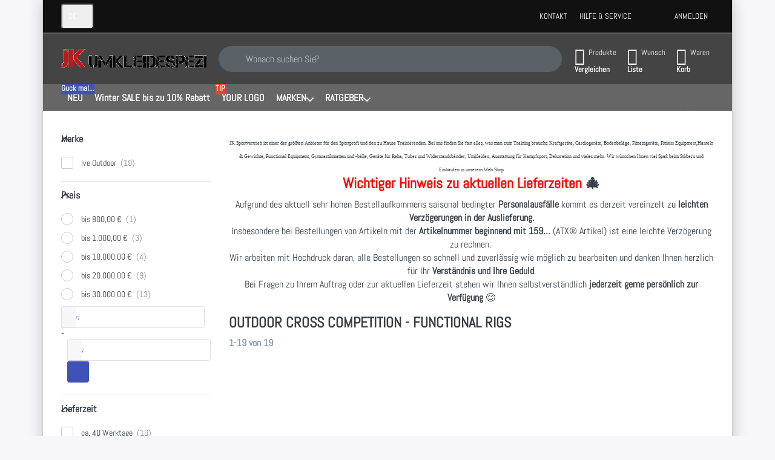

--- FILE ---
content_type: text/html; charset=utf-8
request_url: http://www.umkleidespezi.de/outdoor-cross-competition-functional-rigs/
body_size: 41288
content:
<!DOCTYPE html>
<html data-pnotify-firstpos1="0" lang="de" dir="ltr">
<head>
    <meta charset="utf-8" />
    <meta name="viewport" content="width=device-width, initial-scale=1.0" />
    <meta name="HandheldFriendly" content="true" />
    <meta name="description" content="OUTDOOR CROSS COMPETITION - FUNCTIONAL RIGS" />
    <meta name="keywords" content="OUTDOOR CROSS COMPETITION - FUNCTIONAL RIGS,SIVE Squat Outdoor Fitnessgerät,CustomBars,Krankenkassen,Functional,Strongman,rigs,racks,edelstahl,Outdoor Equipment,Outdoor Fitness" />
    <meta name="generator" content="Smartstore 6.3.0.0" />
    <meta property="sm:root" content="/" />
    <meta name='__rvt' content='CfDJ8LmGvwTbkaRFoMQHw1IKjnICPqZcqtGlczUNLgMsVmX6jFzrS8OY9vJumLPboRMhvxvhhjdrbkb9hLXrDr-yQstubLsKJOG53Hc0y4Z-eeKK_x3ffsJlZ2kIWHhrzyZCewn7EN8LaiJSSGmlzVN7uqs' />

    <meta name='accept-language' content='de-DE'/><title itemprop="name">JK Sportvertrieb Profi Shop. OUTDOOR CROSS COMPETITION - FUNCTIONAL RIGS zu top Preisen</title>

    


    <script>
    try {
        if (typeof navigator === 'undefined') navigator = {};
        const html = document.documentElement;
        const classList = html.classList;
        if (/Edge\/\d+/.test(navigator.userAgent)) { classList.add('edge'); }
        else if ('mozMatchesSelector' in html) { classList.add('moz'); }
        else if (/iPad|iPhone|iPod/.test(navigator.userAgent) && !window.MSStream) { classList.add('ios'); }
        else if ('webkitMatchesSelector' in html) { classList.add('wkit'); }
        else if (/constructor/i.test(window.HTMLElement)) { classList.add('safari'); };
        classList.add((this.top === this.window ? 'not-' : '') + 'framed');
    } catch (e) { }
</script>
    

    
    
    <link as="font" rel="preload" href="/lib/fa7/webfonts/fa-solid-900.woff2" crossorigin />
    <link as="font" rel="preload" href="/lib/fa7/webfonts/fa-regular-400.woff2" crossorigin />
    
    
        <link rel="stylesheet" href="/lib/fa7/css/all.min.css" crossorigin />
    


    
        <link href="/bundle/css/site-common.css?v=Q6fkJHuQQYcnSRsxC709N6c--OQ" rel="stylesheet" type="text/css" />
    
    <link href="/themes/flexblack/theme.css?v=-CKwIhlweal7Euudv6plFrjItkE" rel="stylesheet" type="text/css" />


    
        <script src="/bundle/js/jquery.js?v=8_RozPc1R2yH47SeJ06zdSqIRgc"></script>
    <script data-origin="client-res">
	window.Res = {
"Common.Notification": "Benachrichtigung","Common.Close": "Schließen","Common.On": "An","Common.OK": "OK","Common.Cancel": "Abbrechen","Common.Off": "Aus","Common.Exit": "Beenden","Common.CtrlKey": "Strg","Common.ShiftKey": "Umschalt","Common.AltKey": "Alt","Common.DelKey": "Entf","Common.Done": "Erledigt","Common.Failed": "Fehlgeschlagen","Common.EnterKey": "Eingabe","Common.EscKey": "Esc","Common.DontAskAgain": "Nicht mehr fragen","Common.DontShowAgain": "Nicht mehr anzeigen","Common.MoveUp": "Nach oben","Common.MoveDown": "Nach unten","Common.SkipList": "Liste überspringen","Common.CopyToClipboard": "In die Zwischenablage kopieren","Common.CopyToClipboard.Failed": "Kopieren ist fehlgeschlagen.","Common.CopyToClipboard.Succeeded": "Kopiert!","Products.Longdesc.More": "Mehr anzeigen","Products.Longdesc.Less": "Weniger anzeigen","Aria.Label.ShowPassword": "Passwort anzeigen","Aria.Label.HidePassword": "Passwort verbergen","Jquery.Validate.Email": "Bitte geben Sie eine gültige E-Mail-Adresse ein.","Jquery.Validate.Required": "Diese Angabe ist erforderlich.","Jquery.Validate.Remote": "Bitte korrigieren Sie dieses Feld.","Jquery.Validate.Url": "Bitte geben Sie eine gültige URL ein.","Jquery.Validate.Date": "Bitte geben Sie ein gültiges Datum ein.","Jquery.Validate.DateISO": "Bitte geben Sie ein gültiges Datum (nach ISO) ein.","Jquery.Validate.Number": "Bitte geben Sie eine gültige Nummer ein.","Jquery.Validate.Digits": "Bitte geben Sie nur Ziffern ein.","Jquery.Validate.Creditcard": "Bitte geben Sie eine gültige Kreditkartennummer ein.","Jquery.Validate.Equalto": "Wiederholen Sie bitte die Eingabe.","Jquery.Validate.Maxlength": "Bitte geben Sie nicht mehr als {0} Zeichen ein.","Jquery.Validate.Minlength": "Bitte geben Sie mindestens {0} Zeichen ein.","Jquery.Validate.Rangelength": "Die Länge der Eingabe darf minimal {0} und maximal {1} Zeichen lang sein.","jquery.Validate.Range": "Bitte geben Sie einen Wert zwischen {0} und {1} ein.","Jquery.Validate.Max": "Bitte geben Sie einen Wert kleiner oder gleich {0} ein.","Jquery.Validate.Min": "Bitte geben Sie einen Wert größer oder gleich {0} ein.","Admin.Common.AreYouSure": "Sind Sie sicher?","Admin.Common.AskToProceed": "Möchten Sie fortfahren?","FileUploader.Dropzone.Message": "Zum Hochladen Dateien hier ablegen oder klicken","FileUploader.Dropzone.DictDefaultMessage": "Dateien zum Hochladen hier ablegen","FileUploader.Dropzone.DictFallbackMessage": "Ihr Browser unterstützt keine Datei-Uploads per Drag\'n\'Drop.","FileUploader.Dropzone.DictFallbackText": "Bitte benutzen Sie das untenstehende Formular, um Ihre Dateien wie in längst vergangenen Zeiten hochzuladen.","FileUploader.Dropzone.DictFileTooBig": "Die Datei ist zu groß ({{filesize}}MB). Maximale Dateigröße: {{maxFilesize}}MB.","FileUploader.Dropzone.DictInvalidFileType": "Dateien dieses Typs können nicht hochgeladen werden.","FileUploader.Dropzone.DictResponseError": "Der Server gab die Antwort {{statusCode}} zurück.","FileUploader.Dropzone.DictCancelUpload": "Upload abbrechen","FileUploader.Dropzone.DictUploadCanceled": "Upload abgebrochen.","FileUploader.Dropzone.DictCancelUploadConfirmation": "Sind Sie sicher, dass Sie den Upload abbrechen wollen?","FileUploader.Dropzone.DictRemoveFile": "Datei entfernen","FileUploader.Dropzone.DictMaxFilesExceeded": "Sie können keine weiteren Dateien hochladen.","FileUploader.StatusWindow.Uploading.File": "Datei wird hochgeladen","FileUploader.StatusWindow.Uploading.Files": "Dateien werden hochgeladen","FileUploader.StatusWindow.Complete.File": "Upload abgeschlossen","FileUploader.StatusWindow.Complete.Files": "Uploads abgeschlossen","FileUploader.StatusWindow.Canceled.File": "Upload abgebrochen","FileUploader.StatusWindow.Canceled.Files": "Uploads abgebrochen",    };

    window.ClientId = "03f6167d-f6e9-49d2-955a-e4c4f069c0ff";
</script>

    <link rel="canonical" href="http://www.umkleidespezi.de/outdoor-cross-competition-functional-rigs/" />
    <link as="image" rel="preload" href="/media/28336/content/28336.png" />
    <script src="/Modules/Smartstore.Google.Analytics/js/google-analytics.utils.js"></script>
<!--Google tag(gtag.js)--><script async src="https://www.googletagmanager.com/gtag/js?id=G-690ZZE12WD"></script><script>window.dataLayer=window.dataLayer||[];function gtag(){dataLayer.push(arguments);}
gtag('js',new Date());gtag('config','G-690ZZE12WD');</script><script data-origin='globalization'>document.addEventListener('DOMContentLoaded', function () { if (Smartstore.globalization) { Smartstore.globalization.culture = {"name":"de-DE","englishName":"German (Germany)","nativeName":"Deutsch (Deutschland)","isRTL":false,"language":"de","numberFormat":{",":".",".":",","pattern":[1],"decimals":2,"groupSizes":[3],"+":"+","-":"-","NaN":"NaN","negativeInfinity":"-∞","positiveInfinity":"∞","percent":{",":".",".":",","pattern":[0,0],"decimals":2,"groupSizes":[3],"symbol":"%"},"currency":{",":".",".":",","pattern":[8,3],"decimals":2,"groupSizes":[3],"symbol":"€"}},"dateTimeFormat":{"calendarName":"Gregorianischer Kalender","/":".",":":":","firstDay":1,"twoDigitYearMax":2029,"AM":null,"PM":null,"days":{"names":["Sonntag","Montag","Dienstag","Mittwoch","Donnerstag","Freitag","Samstag"],"namesAbbr":["So","Mo","Di","Mi","Do","Fr","Sa"],"namesShort":["S","M","D","M","D","F","S"]},"months":{"names":["Januar","Februar","März","April","Mai","Juni","Juli","August","September","Oktober","November","Dezember",""],"namesAbbr":["Jan.","Feb.","März","Apr.","Mai","Juni","Juli","Aug.","Sept.","Okt.","Nov.","Dez.",""]},"patterns":{"d":"dd.MM.yyyy","D":"dddd, d. MMMM yyyy","t":"HH:mm","T":"HH:mm:ss","g":"dd.MM.yyyy HH:mm","G":"dd.MM.yyyy HH:mm:ss","f":"dddd, d. MMMM yyyy HH:mm:ss","F":"dddd, d. MMMM yyyy HH:mm:ss","M":"d. MMMM","Y":"MMMM yyyy","u":"yyyy'-'MM'-'dd HH':'mm':'ss'Z'"}}}; }; });</script><meta property='sm:pagedata' content='{"type":"category","id":3702}' />
    <meta property='og:site_name' content='Umkleidespezi' />
    <meta property='og:url' content='http://www.umkleidespezi.de/outdoor-cross-competition-functional-rigs/' />
    <meta property='og:type' content='product' />
    <meta property='og:title' content='OUTDOOR CROSS COMPETITION - FUNCTIONAL RIGS' />
    <meta property='twitter:card' content='summary' />
    <meta property='twitter:title' content='OUTDOOR CROSS COMPETITION - FUNCTIONAL RIGS' />

        <meta property='og:description' content='OUTDOOR CROSS COMPETITION - FUNCTIONAL RIGS' />
        <meta property='twitter:description' content='OUTDOOR CROSS COMPETITION - FUNCTIONAL RIGS' />



    
    


    <script src="/js/smartstore.globalization.adapter.js"></script>

    



    <link rel="shortcut icon" href='/favicon.ico' />



</head>

<body class="lyt-cols-2 boxed">
    
    

<a href="#content-center" id="skip-to-content" class="btn-skip-content btn btn-primary btn-lg rounded-pill">
    Zum Hauptinhalt springen
</a>

<div id="page">
    <div class="canvas-blocker canvas-slidable"></div>

    <div class="page-main canvas-slidable">

        

        <header id="header">
            <div class="menubar-section d-none d-lg-block menubar-inverse">
                <div class="container menubar-container">
                    



<nav class="menubar navbar navbar-slide">

    <div class="menubar-group ml-0">


<div class="dropdown">
    <button id="language-selector" 
            type="button" 
            class="menubar-link reset" 
            data-toggle="dropdown" 
            role="combobox"
            aria-haspopup="listbox" 
            aria-expanded="false"
            aria-controls="language-options"
            aria-label="Aktuelle Sprache Deutsch – Sprache wechseln">
        <span aria-hidden="true">DE</span>
        <i class="fa fa-angle-down" aria-hidden="true"></i>
    </button>
    <div id="language-options" class="dropdown-menu" aria-labelledby="language-selector" role="listbox">
            <a role="option" href="/set-language/1/?returnUrl=outdoor-cross-competition-functional-rigs%2F" title="Deutsch (DE)" rel="nofollow" class="dropdown-item disabled" data-selected="true" data-abbreviation="Deutsch" aria-selected="true" aria-current="page" aria-disabled="false">
                    <img src="/images/flags/de.png" role="presentation" />
                <span>Deutsch</span>
            </a>
            <a role="option" href="/set-language/2/?returnUrl=outdoor-cross-competition-functional-rigs" title="Englisch (EN)" rel="nofollow" class="dropdown-item" data-selected="false" data-abbreviation="Englisch">
                    <img src="/images/flags/us.png" role="presentation" />
                <span>Englisch</span>
            </a>
    </div>
</div>    </div>

    <div class="menubar-group ml-auto">
        

            <a class="menubar-link" href="/contactus/">Kontakt</a>

        


<div class="cms-menu cms-menu-dropdown" data-menu-name="helpandservice">
    <div class="dropdown">
        <a id="helpandservice-opener" data-toggle="dropdown" aria-haspopup="listbox" aria-expanded="false" href="#" rel="nofollow" class="menubar-link">
            <span>Hilfe &amp; Service</span>
            <i class="fal fa-angle-down menubar-caret"></i>
        </a>
        <div class="dropdown-menu" aria-labelledby="helpandservice-opener" role="listbox">
                <a href="/newproducts/" role="option" class="dropdown-item menu-link">
                    <span>Neu eingetroffen</span>
                </a>
                <a href="/manufacturer/all/" role="option" class="dropdown-item menu-link">
                    <span>Alle Marken</span>
                </a>
                <a href="/recentlyviewedproducts/" role="option" class="dropdown-item menu-link">
                    <span>Zuletzt angesehen</span>
                </a>
                <a href="/compareproducts/" role="option" class="dropdown-item menu-link">
                    <span>Produktliste vergleichen</span>
                </a>
                        <div class="dropdown-divider"></div>
                <a href="/aboutus/" role="option" class="dropdown-item menu-link">
                    <span>Über uns</span>
                </a>
                <a href="/disclaimer/" role="option" class="dropdown-item menu-link">
                    <span>Widerrufsbelehrung für Verbraucher</span>
                </a>
                <a href="/shippinginfo/" role="option" class="dropdown-item menu-link">
                    <span>Versand und Rücksendungen</span>
                </a>
                <a href="/conditionsofuse/" role="option" class="dropdown-item menu-link">
                    <span>AGB</span>
                </a>
        </div>
    </div>
</div>



    </div>

    

    <div id="menubar-my-account" class="menubar-group">
        <div class="dropdown">
            <a class="menubar-link" aria-haspopup="true" aria-expanded="false" href="/login/?returnUrl=%2Foutdoor-cross-competition-functional-rigs%2F" rel="nofollow">
                <i class="fal fa-user-circle menubar-icon"></i>

                    <span>Anmelden</span>
            </a>

        </div>
        
    </div>

    

</nav>


                </div>
            </div>
            <div class="shopbar-section shopbar-inverse">
                <div class="container shopbar-container">
                    
<div class="shopbar">
    <div class="shopbar-col-group shopbar-col-group-brand">
        <div class="shopbar-col shop-logo">
            
<a class="brand" href="/">
        
        <img src='/media/28336/content/28336.png' alt="Umkleidespezi" title="Umkleidespezi" class="img-fluid" width="480" height="100" />
</a>

        </div>
        <div class="shopbar-col shopbar-search">
            
                


<form action="/search/" class="instasearch-form has-icon" method="get" role="search">
    <span id="instasearch-desc-search-search" class="sr-only">
        Geben Sie einen Suchbegriff ein. Während Sie tippen, erscheinen automatisch erste Ergebnisse. Drücken Sie die Eingabetaste, um alle Ergebnisse aufzurufen.
    </span>
    <input type="search" class="instasearch-term form-control text-truncate" role="combobox" aria-autocomplete="list" aria-expanded="false" aria-controls="instasearch-drop-body" name="q" placeholder="Wonach suchen Sie?" aria-label="Wonach suchen Sie?" aria-describedby="instasearch-desc-search-search" data-instasearch="true" data-minlength="2" data-showthumbs="true" data-url="/instantsearch/" data-origin="Search/Search" autocomplete="off" />

    <div class="instasearch-addon d-flex align-items-center justify-content-center">
        <button type="button" class="instasearch-clear input-clear" aria-label="Suchbegriff löschen">
            <i class="fa fa-xmark"></i>
        </button>
    </div>
    <span class="input-group-icon instasearch-icon">
        <button type="submit" class="instasearch-submit input-clear bg-transparent" tabindex="-1" aria-hidden="true">
            <i class="fa fa-magnifying-glass"></i>
        </button>
    </span>
    <div class="instasearch-drop">
        <div id="instasearch-drop-body" class="instasearch-drop-body clearfix" role="listbox"></div>
    </div>

    
</form>
            
        </div>
    </div>

    <div class="shopbar-col-group shopbar-col-group-tools">
        

<div class="shopbar-col shopbar-tools" data-summary-href="/shoppingcart/cartsummary/?cart=True&amp;wishlist=True&amp;compare=True" style="--sb-tool-padding-x: 0.25rem">

    <div class="shopbar-tool d-lg-none" id="shopbar-menu">
        <a id="offcanvas-menu-opener" class="shopbar-button" href="#" data-placement="start" data-target="#offcanvas-menu" aria-controls="offcanvas-menu" aria-expanded="false" data-autohide="true" data-disablescrolling="true" data-fullscreen="false" data-toggle="offcanvas">
            <span class="shopbar-button-icon" aria-hidden="true">
                <i class="icm icm-menu"></i>
            </span>
            <span class="shopbar-button-label-sm">
                Menü
            </span>
        </a>
    </div>

    

    <div class="shopbar-tool d-lg-none" id="shopbar-user">
        <a class="shopbar-button" href="/login/">
            <span class="shopbar-button-icon" aria-hidden="true">
                <i class="icm icm-user"></i>
            </span>
            <span class="shopbar-button-label-sm">
                Anmelden
            </span>
        </a>
    </div>

    <div class="shopbar-tool" id="shopbar-compare" data-target="#compare-tab">
        <a data-summary-href="/shoppingcart/cartsummary/?compare=True" aria-controls="offcanvas-cart" aria-expanded="false" class="shopbar-button navbar-toggler" data-autohide="true" data-disablescrolling="true" data-fullscreen="false" data-placement="end" data-target="#offcanvas-cart" data-toggle="offcanvas" href="/compareproducts/">
            <span class="shopbar-button-icon" aria-hidden="true">
                <i class="icm icm-repeat"></i>
                <span class='badge badge-pill badge-counter badge-counter-ring label-cart-amount badge-warning' data-bind-to="CompareItemsCount" style="display: none">
                    0
                </span>
            </span>
            <span class="shopbar-button-label" aria-label="Vergleichen">
                <span>Produkte</span><br />
                <strong>Vergleichen</strong>
            </span>
            <span class="shopbar-button-label-sm">
                Vergleichen
            </span>
        </a>
    </div>

    <div class="shopbar-tool" id="shopbar-wishlist" data-target="#wishlist-tab">
        <a data-summary-href="/shoppingcart/cartsummary/?wishlist=True" aria-controls="offcanvas-cart" aria-expanded="false" class="shopbar-button navbar-toggler" data-autohide="true" data-disablescrolling="true" data-fullscreen="false" data-placement="end" data-target="#offcanvas-cart" data-toggle="offcanvas" href="/wishlist/">
            <span class="shopbar-button-icon" aria-hidden="true">
                <i class="icm icm-heart"></i>
                <span class='badge badge-pill badge-counter badge-counter-ring label-cart-amount badge-warning' data-bind-to="WishlistItemsCount" style="display: none">
                    0
                </span>
            </span>
            <span class="shopbar-button-label" aria-label="Wunschliste">
                <span>Wunsch</span><br />
                <strong>Liste</strong>
            </span>
            <span class="shopbar-button-label-sm">
                Wunschliste
            </span>
        </a>
    </div>

    <div class="shopbar-tool" id="shopbar-cart" data-target="#cart-tab">
        <a data-summary-href="/shoppingcart/cartsummary/?cart=True" aria-controls="offcanvas-cart" aria-expanded="false" class="shopbar-button navbar-toggler" data-autohide="true" data-disablescrolling="true" data-fullscreen="false" data-placement="end" data-target="#offcanvas-cart" data-toggle="offcanvas" href="/cart/">
            <span class="shopbar-button-icon" aria-hidden="true">
                <i class="icm icm-bag"></i>
                <span class='badge badge-pill badge-counter badge-counter-ring label-cart-amount badge-warning' data-bind-to="CartItemsCount" style="display: none">
                    0
                </span>
            </span>
            <span class="shopbar-button-label" aria-label="Warenkorb">
                <span>Waren</span><br />
                <strong>Korb</strong>
            </span>
            <span class="shopbar-button-label-sm">
                Warenkorb
            </span>
        </a>
    </div>

    
</div>




    </div>
</div>
                </div>
            </div>
            <div class="megamenu-section d-none d-lg-block">
                <nav class="navbar navbar-inverse" aria-label="Hauptnavigation">
                    <div class="container megamenu-container">
                        



<div class="mainmenu megamenu megamenu-blend--next">
    



<div class="cms-menu cms-menu-navbar" data-menu-name="main">
    <div class="megamenu-nav megamenu-nav--prev alpha">
        <a href="#" class="megamenu-nav-btn btn btn-clear-dark btn-icon btn-sm" tabindex="-1" aria-hidden="true">
            <i class="far fa-chevron-left megamenu-nav-btn-icon"></i>
        </a>
    </div>

    <ul class="navbar-nav nav flex-row flex-nowrap" id="menu-main" role="menubar">

            <li id="main-nav-item-258498" data-id="258498" role="none" class="nav-item">
                <a id="main-nav-item-link-258498" href="/neu/" class="nav-link menu-link" role="menuitem" tabindex="0">
                    <span>NEU</span>
                </a>
                    <span class="badge badge-primary" style="--badge-content-shift: 0px">
                        Guck mal...
                    </span>
            </li>
            <li id="main-nav-item-258499" data-id="258499" role="none" class="nav-item">
                <a id="main-nav-item-link-258499" href="/winter-sale-10-rabatt/" class="nav-link menu-link" role="menuitem" tabindex="-1">
                    <span>Winter SALE bis zu 10% Rabatt</span>
                </a>
            </li>
            <li id="main-nav-item-258500" data-id="258500" role="none" class="nav-item">
                <a id="main-nav-item-link-258500" href="/your-logo-2/" class="nav-link menu-link" role="menuitem" tabindex="-1">
                    <span>YOUR LOGO</span>
                </a>
                    <span class="badge badge-danger" style="--badge-content-shift: 0px">
                        TIP
                    </span>
            </li>
            <li id="main-nav-item-258501" data-id="258501" role="none" class="nav-item dropdown-submenu">
                <a id="main-nav-item-link-258501" href="/hersteller/" aria-controls="dropdown-menu-258501" aria-expanded="false" aria-haspopup="menu" class="nav-link menu-link dropdown-toggle" data-target="#dropdown-menu-258501" role="menuitem" tabindex="-1">
                    <span>MARKEN</span>
                </a>
            </li>
            <li id="main-nav-item-258549" data-id="258549" role="none" class="nav-item dropdown-submenu">
                <a id="main-nav-item-link-258549" href="/ratgeber/" aria-controls="dropdown-menu-258549" aria-expanded="false" aria-haspopup="menu" class="nav-link menu-link dropdown-toggle" data-target="#dropdown-menu-258549" role="menuitem" tabindex="-1">
                    <span>RATGEBER</span>
                </a>
            </li>

        
    </ul>

    <div class="megamenu-nav megamenu-nav--next omega">
        <a href="#" class="megamenu-nav-btn btn btn-clear-dark btn-icon btn-sm" tabindex="-1" aria-hidden="true">
            <i class="far fa-chevron-right megamenu-nav-btn-icon"></i>
        </a>
    </div>
</div>
</div>

<div class="megamenu-dropdown-container container" style="--mm-drop-min-height: 370px">
        <div id="dropdown-menu-258498"
             data-id="258498"
             data-entity-id="3852"
             data-entity-name="Category"
             data-display-rotator="false"
             role="menu"
             aria-labelledby="main-nav-item-link-258498"
             aria-hidden="true">

            <div class="dropdown-menu megamenu-dropdown">
                

                <div class="row megamenu-dropdown-row">
                        <div class="col-md-3 col-sm-6 text-md-center megamenu-col overflow-hidden megamenu-cat-img">
                            <img src="/media/68199/catalog/NEU-IM-SORTIMENT-web.jpg?size=512" alt="NEU" loading="lazy" class="img-fluid xp-2" />
                            
                        </div>


                </div>

                

                

            </div>

        </div>
        <div id="dropdown-menu-258499"
             data-id="258499"
             data-entity-id="3885"
             data-entity-name="Category"
             data-display-rotator="false"
             role="menu"
             aria-labelledby="main-nav-item-link-258499"
             aria-hidden="true">

            <div class="dropdown-menu megamenu-dropdown">
                

                <div class="row megamenu-dropdown-row">
                        <div class="col-md-3 col-sm-6 text-md-center megamenu-col overflow-hidden megamenu-cat-img">
                            <img src="/media/73217/catalog/jk-sportvertrieb-sommer-summer-sail-2025-vorschlag-1-2500-web.jpg?size=512" alt="Winter SALE bis zu 10% Rabatt" loading="lazy" class="img-fluid xp-2" />
                            
                        </div>


                </div>

                

                

            </div>

        </div>
        <div id="dropdown-menu-258500"
             data-id="258500"
             data-entity-id="3913"
             data-entity-name="Category"
             data-display-rotator="false"
             role="menu"
             aria-labelledby="main-nav-item-link-258500"
             aria-hidden="true">

            <div class="dropdown-menu megamenu-dropdown">
                

                <div class="row megamenu-dropdown-row">
                        <div class="col-md-3 col-sm-6 text-md-center megamenu-col overflow-hidden megamenu-cat-img">
                            <img src="/media/71402/catalog/jk-sportvertrieb-pro-style-sz-kompakthantel-gummi-ihr-logo-ezr-cus-cl-9-web.jpg?size=512" alt="YOUR LOGO" loading="lazy" class="img-fluid xp-2" />
                            
                        </div>


                </div>

                

                

            </div>

        </div>
        <div id="dropdown-menu-258501"
             data-id="258501"
             data-entity-id="3811"
             data-entity-name="Category"
             data-display-rotator="false"
             role="menu"
             aria-labelledby="main-nav-item-link-258501"
             aria-hidden="true">

            <div class="dropdown-menu megamenu-dropdown">
                

                <div class="row megamenu-dropdown-row">

                        <div class="col-md-3 col-sm-6 megamenu-col">
                                <div class="megamenu-dropdown-item">
                                        <a href="/aerobis-fitness-equipment-2/" id="dropdown-heading-258502" data-id="258502" class="megamenu-dropdown-heading" role="menuitem" tabindex="-1">
                                            <span>aerobis Fitness Equipment</span>
                                        </a>

                                </div>
                                <div class="megamenu-dropdown-item">
                                        <a href="/airex-5/" id="dropdown-heading-258503" data-id="258503" class="megamenu-dropdown-heading" role="menuitem" tabindex="-1">
                                            <span>AIREX</span>
                                        </a>

                                </div>
                                <div class="megamenu-dropdown-item">
                                        <a href="/artzt-2/" id="dropdown-heading-258504" data-id="258504" class="megamenu-dropdown-heading" role="menuitem" tabindex="-1">
                                            <span>ARTZT</span>
                                        </a>

                                </div>
                                <div class="megamenu-dropdown-item">
                                        <a href="/assault-fitness-/" id="dropdown-heading-258505" data-id="258505" class="megamenu-dropdown-heading" role="menuitem" tabindex="-1">
                                            <span>Assault Fitness </span>
                                        </a>

                                </div>
                                <div class="megamenu-dropdown-item">
                                        <a href="/atx-athletic-training-xtreme/" id="dropdown-heading-258506" data-id="258506" class="megamenu-dropdown-heading" role="menuitem" tabindex="-1">
                                            <span>ATX - Athletic Training Xtreme</span>
                                        </a>

                                </div>
                                <div class="megamenu-dropdown-item">
                                        <a href="/baenfer-2/" id="dropdown-heading-258507" data-id="258507" class="megamenu-dropdown-heading" role="menuitem" tabindex="-1">
                                            <span>Bänfer </span>
                                        </a>

                                </div>
                                <div class="megamenu-dropdown-item">
                                        <a href="/bowflex-2/" id="dropdown-heading-258508" data-id="258508" class="megamenu-dropdown-heading" role="menuitem" tabindex="-1">
                                            <span>BOWFLEX</span>
                                        </a>

                                </div>
                                <div class="megamenu-dropdown-item">
                                        <a href="/bh-fitness-2/" id="dropdown-heading-258509" data-id="258509" class="megamenu-dropdown-heading" role="menuitem" tabindex="-1">
                                            <span>BH Fitness</span>
                                        </a>

                                </div>
                                <div class="megamenu-dropdown-item">
                                        <a href="/body-solid-3/" id="dropdown-heading-258510" data-id="258510" class="megamenu-dropdown-heading" role="menuitem" tabindex="-1">
                                            <span>Body-Solid</span>
                                        </a>

                                </div>
                                <div class="megamenu-dropdown-item">
                                        <a href="/bodytone-3/" id="dropdown-heading-258511" data-id="258511" class="megamenu-dropdown-heading" role="menuitem" tabindex="-1">
                                            <span>BODYTONE</span>
                                        </a>

                                </div>
                                <div class="megamenu-dropdown-item">
                                        <a href="/booty-builder-3/" id="dropdown-heading-258512" data-id="258512" class="megamenu-dropdown-heading" role="menuitem" tabindex="-1">
                                            <span>Booty Builder</span>
                                        </a>

                                </div>
                                <div class="megamenu-dropdown-item">
                                        <a href="/box-tec-2/" id="dropdown-heading-258513" data-id="258513" class="megamenu-dropdown-heading" role="menuitem" tabindex="-1">
                                            <span>BOX-TEC</span>
                                        </a>

                                </div>
                                <div class="megamenu-dropdown-item">
                                        <a href="/concept2-5/" id="dropdown-heading-258514" data-id="258514" class="megamenu-dropdown-heading" role="menuitem" tabindex="-1">
                                            <span>Concept2</span>
                                        </a>

                                </div>
                                <div class="megamenu-dropdown-item">
                                        <a href="/element-fitness-2/" id="dropdown-heading-258515" data-id="258515" class="megamenu-dropdown-heading" role="menuitem" tabindex="-1">
                                            <span>element FITNESS</span>
                                        </a>

                                </div>
                                <div class="megamenu-dropdown-item">
                                        <a href="/evolve-cardio/" id="dropdown-heading-258516" data-id="258516" class="megamenu-dropdown-heading" role="menuitem" tabindex="-1">
                                            <span>EVOLVE</span>
                                        </a>

                                </div>
                                <div class="megamenu-dropdown-item">
                                        <a href="/exigo-3/" id="dropdown-heading-258517" data-id="258517" class="megamenu-dropdown-heading" role="menuitem" tabindex="-1">
                                            <span>EXIGO</span>
                                        </a>

                                </div>
                        </div>
                        <div class="col-md-3 col-sm-6 megamenu-col">
                                <div class="megamenu-dropdown-item">
                                        <a href="/floor-protect-2/" id="dropdown-heading-258518" data-id="258518" class="megamenu-dropdown-heading" role="menuitem" tabindex="-1">
                                            <span>Floor Protect</span>
                                        </a>

                                </div>
                                <div class="megamenu-dropdown-item">
                                        <a href="/granuflex-3/" id="dropdown-heading-258519" data-id="258519" class="megamenu-dropdown-heading" role="menuitem" tabindex="-1">
                                            <span>GRANUFLEX</span>
                                        </a>

                                </div>
                                <div class="megamenu-dropdown-item">
                                        <a href="/gymfloor-2/" id="dropdown-heading-258520" data-id="258520" class="megamenu-dropdown-heading" role="menuitem" tabindex="-1">
                                            <span>GymFloor</span>
                                        </a>

                                </div>
                                <div class="megamenu-dropdown-item">
                                        <a href="/gymstick-4/" id="dropdown-heading-258521" data-id="258521" class="megamenu-dropdown-heading" role="menuitem" tabindex="-1">
                                            <span>Gymstick</span>
                                        </a>

                                </div>
                                <div class="megamenu-dropdown-item">
                                        <a href="/gymwood-multifunktionstrainings-geraete-2/" id="dropdown-heading-258522" data-id="258522" class="megamenu-dropdown-heading" role="menuitem" tabindex="-1">
                                            <span>GYMwood MULTIFUNKTIONSTRAININGS GERÄTE</span>
                                        </a>

                                </div>
                                <div class="megamenu-dropdown-item">
                                        <a href="/gym-park/" id="dropdown-heading-258523" data-id="258523" class="megamenu-dropdown-heading" role="menuitem" tabindex="-1">
                                            <span>GYM PARK OUTDOOR</span>
                                        </a>

                                </div>
                                <div class="megamenu-dropdown-item">
                                        <a href="/hms-fitness/" id="dropdown-heading-258524" data-id="258524" class="megamenu-dropdown-heading" role="menuitem" tabindex="-1">
                                            <span>HMS Fitness</span>
                                        </a>

                                </div>
                                <div class="megamenu-dropdown-item">
                                        <a href="/horizon-fitness-3/" id="dropdown-heading-258525" data-id="258525" class="megamenu-dropdown-heading" role="menuitem" tabindex="-1">
                                            <span>HORIZON Fitness</span>
                                        </a>

                                </div>
                                <div class="megamenu-dropdown-item">
                                        <a href="/hygienematten-baedermatten/" id="dropdown-heading-258526" data-id="258526" class="megamenu-dropdown-heading" role="menuitem" tabindex="-1">
                                            <span>Hygienematten - Bädermatten</span>
                                        </a>

                                </div>
                                <div class="megamenu-dropdown-item">
                                        <a href="/ironfit-2/" id="dropdown-heading-258527" data-id="258527" class="megamenu-dropdown-heading" role="menuitem" tabindex="-1">
                                            <span>IRONFIT</span>
                                        </a>

                                </div>
                                <div class="megamenu-dropdown-item">
                                        <a href="/ive-outdoor/" id="dropdown-heading-258528" data-id="258528" class="megamenu-dropdown-heading" role="menuitem" tabindex="-1">
                                            <span>IVE Outdoor</span>
                                        </a>

                                </div>
                                <div class="megamenu-dropdown-item">
                                        <a href="/kelton-fitness-/" id="dropdown-heading-258529" data-id="258529" class="megamenu-dropdown-heading" role="menuitem" tabindex="-1">
                                            <span>Kelton Fitness </span>
                                        </a>

                                </div>
                                <div class="megamenu-dropdown-item">
                                        <a href="/marbo-sport-3/" id="dropdown-heading-258530" data-id="258530" class="megamenu-dropdown-heading" role="menuitem" tabindex="-1">
                                            <span>MARBO SPORT</span>
                                        </a>

                                </div>
                                <div class="megamenu-dropdown-item">
                                        <a href="/mfts-modular-functional-training-system-2/" id="dropdown-heading-258531" data-id="258531" class="megamenu-dropdown-heading" role="menuitem" tabindex="-1">
                                            <span>MFTS - MODULAR FUNCTIONAL TRAINING SYSTEM</span>
                                        </a>

                                </div>
                                <div class="megamenu-dropdown-item">
                                        <a href="/movestrong-2/" id="dropdown-heading-258532" data-id="258532" class="megamenu-dropdown-heading" role="menuitem" tabindex="-1">
                                            <span>MoveStrong</span>
                                        </a>

                                </div>
                                <div class="megamenu-dropdown-item">
                                        <a href="/nohrd-2/" id="dropdown-heading-258533" data-id="258533" class="megamenu-dropdown-heading" role="menuitem" tabindex="-1">
                                            <span>NOHrD</span>
                                        </a>

                                </div>
                        </div>
                        <div class="col-md-3 col-sm-6 megamenu-col">
                                <div class="megamenu-dropdown-item">
                                        <a href="/olive-fitness-4/" id="dropdown-heading-258534" data-id="258534" class="megamenu-dropdown-heading" role="menuitem" tabindex="-1">
                                            <span>O&#x27;Live FITNESS</span>
                                        </a>

                                </div>
                                <div class="megamenu-dropdown-item">
                                        <a href="/power-xtreme-2/" id="dropdown-heading-258535" data-id="258535" class="megamenu-dropdown-heading" role="menuitem" tabindex="-1">
                                            <span>POWER-XTREME</span>
                                        </a>

                                </div>
                                <div class="megamenu-dropdown-item">
                                        <a href="/profihantel/" id="dropdown-heading-258536" data-id="258536" class="megamenu-dropdown-heading" role="menuitem" tabindex="-1">
                                            <span>Profihantel</span>
                                        </a>

                                </div>
                                <div class="megamenu-dropdown-item">
                                        <a href="/proud-2/" id="dropdown-heading-258537" data-id="258537" class="megamenu-dropdown-heading" role="menuitem" tabindex="-1">
                                            <span>PROUD</span>
                                        </a>

                                </div>
                                <div class="megamenu-dropdown-item">
                                        <a href="/regupol/" id="dropdown-heading-258538" data-id="258538" class="megamenu-dropdown-heading" role="menuitem" tabindex="-1">
                                            <span>REGUPOL</span>
                                        </a>

                                </div>
                                <div class="megamenu-dropdown-item">
                                        <a href="/robert-baraban-2/" id="dropdown-heading-258539" data-id="258539" class="megamenu-dropdown-heading" role="menuitem" tabindex="-1">
                                            <span>Robert Baraban</span>
                                        </a>

                                </div>
                                <div class="megamenu-dropdown-item">
                                        <a href="/smovey-das-original-3/" id="dropdown-heading-258540" data-id="258540" class="megamenu-dropdown-heading" role="menuitem" tabindex="-1">
                                            <span>smovey® Das Original</span>
                                        </a>

                                </div>
                                <div class="megamenu-dropdown-item">
                                        <a href="/steelflex-/" id="dropdown-heading-258541" data-id="258541" class="megamenu-dropdown-heading" role="menuitem" tabindex="-1">
                                            <span>STEELFLEX</span>
                                        </a>

                                </div>
                                <div class="megamenu-dropdown-item">
                                        <a href="/therabogen-das-original-/" id="dropdown-heading-258542" data-id="258542" class="megamenu-dropdown-heading" role="menuitem" tabindex="-1">
                                            <span>THERABOGEN</span>
                                        </a>

                                </div>
                                <div class="megamenu-dropdown-item">
                                        <a href="/trendy-sport/" id="dropdown-heading-258543" data-id="258543" class="megamenu-dropdown-heading" role="menuitem" tabindex="-1">
                                            <span>Trendy Sport</span>
                                        </a>

                                </div>
                                <div class="megamenu-dropdown-item">
                                        <a href="/upform-marbo-sport/" id="dropdown-heading-258544" data-id="258544" class="megamenu-dropdown-heading" role="menuitem" tabindex="-1">
                                            <span>UpForm - Marbo Sport</span>
                                        </a>

                                </div>
                                <div class="megamenu-dropdown-item">
                                        <a href="/waterrower-3/" id="dropdown-heading-258545" data-id="258545" class="megamenu-dropdown-heading" role="menuitem" tabindex="-1">
                                            <span>WATERROWER</span>
                                        </a>

                                </div>
                                <div class="megamenu-dropdown-item">
                                        <a href="/watson-gym-equipment-3/" id="dropdown-heading-258546" data-id="258546" class="megamenu-dropdown-heading" role="menuitem" tabindex="-1">
                                            <span>Watson Gym Equipment</span>
                                        </a>

                                </div>
                                <div class="megamenu-dropdown-item">
                                        <a href="/wba-fitness-2/" id="dropdown-heading-258547" data-id="258547" class="megamenu-dropdown-heading" role="menuitem" tabindex="-1">
                                            <span>WBA Fitness</span>
                                        </a>

                                </div>
                                <div class="megamenu-dropdown-item">
                                        <a href="/ziva-/" id="dropdown-heading-258548" data-id="258548" class="megamenu-dropdown-heading" role="menuitem" tabindex="-1">
                                            <span>ZIVA </span>
                                        </a>

                                </div>
                        </div>

                </div>

                

                

            </div>

        </div>
        <div id="dropdown-menu-258549"
             data-id="258549"
             data-entity-id="3884"
             data-entity-name="Category"
             data-display-rotator="false"
             role="menu"
             aria-labelledby="main-nav-item-link-258549"
             aria-hidden="true">

            <div class="dropdown-menu megamenu-dropdown">
                

                <div class="row megamenu-dropdown-row">

                        <div class="col-md-3 col-sm-6 megamenu-col">
                                <div class="megamenu-dropdown-item">
                                        <a href="/funktional-training-oder-kraftsport-/" id="dropdown-heading-258550" data-id="258550" class="megamenu-dropdown-heading" role="menuitem" tabindex="-1">
                                            <span>FUNKTIONAL TRAINING ODER KRAFTSPORT?</span>
                                        </a>

                                </div>
                                <div class="megamenu-dropdown-item">
                                        <a href="/homegym-einrichten-auf-kleinem-raum/" id="dropdown-heading-258551" data-id="258551" class="megamenu-dropdown-heading" role="menuitem" tabindex="-1">
                                            <span>HOMEGYM EINRICHTEN AUF KLEINEM RAUM</span>
                                        </a>

                                </div>
                                <div class="megamenu-dropdown-item">
                                        <a href="/fit-bleiben-zu-hause/" id="dropdown-heading-258552" data-id="258552" class="megamenu-dropdown-heading" role="menuitem" tabindex="-1">
                                            <span>FIT BLEIBEN ZU HAUSE</span>
                                        </a>

                                </div>
                                <div class="megamenu-dropdown-item">
                                        <a href="/bodybuilding-/" id="dropdown-heading-258553" data-id="258553" class="megamenu-dropdown-heading" role="menuitem" tabindex="-1">
                                            <span>BODYBUILDING </span>
                                        </a>

                                </div>
                                <div class="megamenu-dropdown-item">
                                        <a href="/krafttraing-fuer-frauen/" id="dropdown-heading-258554" data-id="258554" class="megamenu-dropdown-heading" role="menuitem" tabindex="-1">
                                            <span>KRAFTTRAING FÜR FRAUEN</span>
                                        </a>

                                </div>
                                <div class="megamenu-dropdown-item">
                                        <a href="/powerlifting/" id="dropdown-heading-258555" data-id="258555" class="megamenu-dropdown-heading" role="menuitem" tabindex="-1">
                                            <span>POWERLIFTING</span>
                                        </a>

                                </div>
                                <div class="megamenu-dropdown-item">
                                        <a href="/funktional-training/" id="dropdown-heading-258556" data-id="258556" class="megamenu-dropdown-heading" role="menuitem" tabindex="-1">
                                            <span>FUNKTIONAL TRAINING</span>
                                        </a>

                                </div>
                                <div class="megamenu-dropdown-item">
                                        <a href="/therabogen-uebungen-fuer-physio-und-therapie-2/" id="dropdown-heading-258557" data-id="258557" class="megamenu-dropdown-heading" role="menuitem" tabindex="-1">
                                            <span>THERABOGEN ÜBUNGEN FÜR PHYSIO UND THERAPIE</span>
                                        </a>

                                </div>
                        </div>

                </div>

                

                

            </div>

        </div>
        <div id="dropdown-menu-ztcwAxQdDT9jmdxl"
             data-id="ztcwAxQdDT9jmdxl"
             data-entity-id="24"
             data-entity-name="MenuItem"
             data-display-rotator="false"
             role="menu"
             aria-labelledby="main-nav-item-link-ztcwAxQdDT9jmdxl"
             aria-hidden="true">

            <div class="dropdown-menu megamenu-dropdown">
                

                <div class="row megamenu-dropdown-row">


                </div>

                

                

            </div>

        </div>

</div>



                    </div>
                </nav>
            </div>
        </header>

        <div id="content-wrapper">

            



            

            <section id="content" class="container">
                

                



                <div id="content-body" class="row">

                        <aside id="content-left" class="col-lg-3 mb-4 mb-lg-0 d-none d-lg-block">
                            
                            
    

 
    




<div class="faceted-search-container">
    <div class="faceted-search" id="faceted-search" data-ak-accordion>

        <div class="facet-group d-lg-none" data-key="orderby">
            <a class="facet-group-header">
                <span>Sortieren nach</span>
            </a>
            <div class="facet-body">
                <div class="facet-body-inner offcanvas-hstack hstack overflow-x-auto gap-1 small">
                            <span class="badge badge-pill badge-lg badge-orderby fwm order-0 badge-info badge-subtle selected">Empfehlung</span>
                            <a href="/outdoor-cross-competition-functional-rigs/?o=5" class="badge badge-pill badge-lg badge-orderby fwn order-1 badge-light" rel="nofollow">Name: A bis Z</a>
                            <a href="/outdoor-cross-competition-functional-rigs/?o=6" class="badge badge-pill badge-lg badge-orderby fwn order-1 badge-light" rel="nofollow">Name: Z bis A</a>
                            <a href="/outdoor-cross-competition-functional-rigs/?o=10" class="badge badge-pill badge-lg badge-orderby fwn order-1 badge-light" rel="nofollow">Preis: aufsteigend</a>
                            <a href="/outdoor-cross-competition-functional-rigs/?o=11" class="badge badge-pill badge-lg badge-orderby fwn order-1 badge-light" rel="nofollow">Preis: absteigend</a>
                            <a href="/outdoor-cross-competition-functional-rigs/?o=15" class="badge badge-pill badge-lg badge-orderby fwn order-1 badge-light" rel="nofollow">Neu eingetroffen</a>
                </div>
            </div>
        </div>

            <fieldset class="facet-group" data-key="manufacturerid">
                <legend id="facet-group-legend-manufacturerid" class="sr-only">Marke</legend>
                <a class="facet-group-header facet-toggle" id="facet-group-header-manufacturerid" data-toggle="collapse" role="button" href="#facet-body-manufacturerid" aria-expanded="true" aria-controls="facet-body-manufacturerid" aria-labelledby="facet-group-legend-manufacturerid">
                    Marke
                    
                </a>
                <div id="facet-body-manufacturerid" class="facet-body collapse show">





<div class="facet-body-inner scrollable custom-scrollbar" role="listbox" aria-multiselectable="true" aria-orientation="vertical" aria-labelledby="facet-group-header-manufacturerid">
        <div class="facet-item facet-check">
            <label class="facet-control-label">
                <input class="facet-control-native" type="checkbox" id="optcheck-116" value="116" role="option" aria-selected="false" data-href="/outdoor-cross-competition-functional-rigs/?m=116" />
                <span class="facet-control-ui" aria-hidden="true"></span>
                <span class="facet-label has-count" data-count="19">
                    Ive Outdoor
                </span>
            </label>
        </div>
</div>

                </div>
            </fieldset>
            <fieldset class="facet-group" data-key="price">
                <legend id="facet-group-legend-price" class="sr-only">Preis</legend>
                <a class="facet-group-header facet-toggle" id="facet-group-header-price" data-toggle="collapse" role="button" href="#facet-body-price" aria-expanded="true" aria-controls="facet-body-price" aria-labelledby="facet-group-legend-price">
                    Preis
                    
                </a>
                <div id="facet-body-price" class="facet-body collapse show">



<div class="facet-body-inner">
    <div role="radiogroup" data-manualselect="true" aria-orientation="vertical" aria-labelledby="facet-group-header-price">
                <div class="facet-item facet-radio">
                    <label class="facet-control-label">
                        <input class="facet-control-native" type="radio" id="optradio-800" name="optradio-price" value="~800" data-href="/outdoor-cross-competition-functional-rigs/?p=~800" />
                        <span class="facet-control-ui" aria-hidden="true"></span>
                        <span class="facet-label has-count" data-count="1">
                            bis 800,00 €
                        </span>
                    </label>
                </div>
                <div class="facet-item facet-radio">
                    <label class="facet-control-label">
                        <input class="facet-control-native" type="radio" id="optradio-1000" name="optradio-price" value="~1000" data-href="/outdoor-cross-competition-functional-rigs/?p=~1000" />
                        <span class="facet-control-ui" aria-hidden="true"></span>
                        <span class="facet-label has-count" data-count="3">
                            bis 1.000,00 €
                        </span>
                    </label>
                </div>
                <div class="facet-item facet-radio">
                    <label class="facet-control-label">
                        <input class="facet-control-native" type="radio" id="optradio-10000" name="optradio-price" value="~10000" data-href="/outdoor-cross-competition-functional-rigs/?p=~10000" />
                        <span class="facet-control-ui" aria-hidden="true"></span>
                        <span class="facet-label has-count" data-count="4">
                            bis 10.000,00 €
                        </span>
                    </label>
                </div>
                <div class="facet-item facet-radio">
                    <label class="facet-control-label">
                        <input class="facet-control-native" type="radio" id="optradio-20000" name="optradio-price" value="~20000" data-href="/outdoor-cross-competition-functional-rigs/?p=~20000" />
                        <span class="facet-control-ui" aria-hidden="true"></span>
                        <span class="facet-label has-count" data-count="9">
                            bis 20.000,00 €
                        </span>
                    </label>
                </div>
                <div class="facet-item facet-radio">
                    <label class="facet-control-label">
                        <input class="facet-control-native" type="radio" id="optradio-30000" name="optradio-price" value="~30000" data-href="/outdoor-cross-competition-functional-rigs/?p=~30000" />
                        <span class="facet-control-ui" aria-hidden="true"></span>
                        <span class="facet-label has-count" data-count="13">
                            bis 30.000,00 €
                        </span>
                    </label>
                </div>
    </div>
    
        <fieldset class="facet-range-container d-flex align-items-center mt-2">
            <legend class="sr-only">Preisspanne</legend>
            <div class="flex-grow-1 pr-2">
                <label for="price-range-from" class="sr-only">von</label>
                <div class="numberinput-group input-group edit-control numberinput-default" data-editor="number">
<input type="number" maxlength="7" id="price-range-from" class="facet-range-from form-control form-control-sm numberinput" value="" placeholder="von" data-editor="numberinput" /><span class='numberinput-formatted'></span><a href='javascript:;' class='numberinput-stepper numberinput-down' tabindex='-1' aria-hidden='true'><i class='fas fa-chevron-down'></i></a><a href='javascript:;' class='numberinput-stepper numberinput-up' tabindex='-1' aria-hidden='true'><i class='fas fa-chevron-up'></i></a></div>
            </div>
            <div class="flex-grow-0 font-weight-700">
                <span>-</span>
            </div>
            <div class="flex-grow-1 pl-2">
                <label for="price-range-to" class="sr-only">bis</label>
                <div class="numberinput-group input-group edit-control numberinput-default" data-editor="number">
<input type="number" maxlength="7" id="price-range-to" class="facet-range-to form-control form-control-sm numberinput" value="" placeholder="bis" data-editor="numberinput" /><span class='numberinput-formatted'></span><a href='javascript:;' class='numberinput-stepper numberinput-down' tabindex='-1' aria-hidden='true'><i class='fas fa-chevron-down'></i></a><a href='javascript:;' class='numberinput-stepper numberinput-up' tabindex='-1' aria-hidden='true'><i class='fas fa-chevron-up'></i></a></div>
            </div>
            <div class="flex-grow-0 pl-2">
                <button type="button" class="btn-custom-range btn btn-primary btn-sm btn-icon" id="btn-custom-price-range" data-qname="p" aria-label="Preisbereich anwenden">
                    <i class="fa fa-angle-right fs-h5" aria-hidden="true"></i>
                </button>
            </div>
        </fieldset>
</div>                </div>
            </fieldset>
            <fieldset class="facet-group" data-key="deliveryid">
                <legend id="facet-group-legend-deliveryid" class="sr-only">Lieferzeit</legend>
                <a class="facet-group-header facet-toggle" id="facet-group-header-deliveryid" data-toggle="collapse" role="button" href="#facet-body-deliveryid" aria-expanded="true" aria-controls="facet-body-deliveryid" aria-labelledby="facet-group-legend-deliveryid">
                    Lieferzeit
                    
                </a>
                <div id="facet-body-deliveryid" class="facet-body collapse show">





<div class="facet-body-inner scrollable custom-scrollbar" role="listbox" aria-multiselectable="true" aria-orientation="vertical" aria-labelledby="facet-group-header-deliveryid">
        <div class="facet-item facet-check">
            <label class="facet-control-label">
                <input class="facet-control-native" type="checkbox" id="optcheck-3" value="3" role="option" aria-selected="false" data-href="/outdoor-cross-competition-functional-rigs/?d=3" />
                <span class="facet-control-ui" aria-hidden="true"></span>
                <span class="facet-label has-count" data-count="19">
                    ca. 40 Werktage
                </span>
            </label>
        </div>
</div>

                </div>
            </fieldset>
            <fieldset class="facet-group" data-key="variantid1056">
                <legend id="facet-group-legend-variantid1056" class="sr-only">Bitte wählen Sie aus:</legend>
                <a class="facet-group-header facet-toggle collapsed" id="facet-group-header-variantid1056" data-toggle="collapse" role="button" href="#facet-body-variantid1056" aria-expanded="false" aria-controls="facet-body-variantid1056" aria-labelledby="facet-group-legend-variantid1056">
                    Bitte wählen Sie aus:
                    
                </a>
                <div id="facet-body-variantid1056" class="facet-body collapse">



<div class="facet-local-search has-icon has-icon-right input-group-sm mb-3">
    <input type="text" class="form-control facet-local-search-input" placeholder="Bitte wählen Sie aus: suchen..." />
    <span class="input-group-icon">
        <i class="fa fa-search text-muted" aria-hidden="true"></i>
    </span>
</div>

<div class="facet-body-inner scrollable custom-scrollbar" role="listbox" aria-multiselectable="true" aria-orientation="vertical" aria-labelledby="facet-group-header-variantid1056">
        <div class="facet-item facet-check">
            <label class="facet-control-label">
                <input class="facet-control-native" type="checkbox" id="optcheck-63023" value="63023" role="option" aria-selected="false" data-href="/outdoor-cross-competition-functional-rigs/?vari1056=opt63023" />
                <span class="facet-control-ui" aria-hidden="true"></span>
                <span class="facet-label has-count" data-count="8">
                    Farbe: Hammered Black
                </span>
            </label>
        </div>
        <div class="facet-item facet-check">
            <label class="facet-control-label">
                <input class="facet-control-native" type="checkbox" id="optcheck-63024" value="63024" role="option" aria-selected="false" data-href="/outdoor-cross-competition-functional-rigs/?vari1056=opt63024" />
                <span class="facet-control-ui" aria-hidden="true"></span>
                <span class="facet-label has-count" data-count="8">
                    Farbe: Hammered Silver
                </span>
            </label>
        </div>
        <div class="facet-item facet-check">
            <label class="facet-control-label">
                <input class="facet-control-native" type="checkbox" id="optcheck-63025" value="63025" role="option" aria-selected="false" data-href="/outdoor-cross-competition-functional-rigs/?vari1056=opt63025" />
                <span class="facet-control-ui" aria-hidden="true"></span>
                <span class="facet-label has-count" data-count="8">
                    Farbe: Hammered White
                </span>
            </label>
        </div>
        <div class="facet-item facet-check">
            <label class="facet-control-label">
                <input class="facet-control-native" type="checkbox" id="optcheck-63026" value="63026" role="option" aria-selected="false" data-href="/outdoor-cross-competition-functional-rigs/?vari1056=opt63026" />
                <span class="facet-control-ui" aria-hidden="true"></span>
                <span class="facet-label has-count" data-count="8">
                    Farbe: RAL 1023 Traffic Yellow
                </span>
            </label>
        </div>
        <div class="facet-item facet-check">
            <label class="facet-control-label">
                <input class="facet-control-native" type="checkbox" id="optcheck-63027" value="63027" role="option" aria-selected="false" data-href="/outdoor-cross-competition-functional-rigs/?vari1056=opt63027" />
                <span class="facet-control-ui" aria-hidden="true"></span>
                <span class="facet-label has-count" data-count="8">
                    Farbe: RAL 2004 Pure Orange
                </span>
            </label>
        </div>
        <div class="facet-item facet-check">
            <label class="facet-control-label">
                <input class="facet-control-native" type="checkbox" id="optcheck-63028" value="63028" role="option" aria-selected="false" data-href="/outdoor-cross-competition-functional-rigs/?vari1056=opt63028" />
                <span class="facet-control-ui" aria-hidden="true"></span>
                <span class="facet-label has-count" data-count="8">
                    Farbe: RAL 3003 Ruby Red
                </span>
            </label>
        </div>
        <div class="facet-item facet-check">
            <label class="facet-control-label">
                <input class="facet-control-native" type="checkbox" id="optcheck-63029" value="63029" role="option" aria-selected="false" data-href="/outdoor-cross-competition-functional-rigs/?vari1056=opt63029" />
                <span class="facet-control-ui" aria-hidden="true"></span>
                <span class="facet-label has-count" data-count="8">
                    Farbe: RAL 1020 Traffic Red
                </span>
            </label>
        </div>
        <div class="facet-item facet-check">
            <label class="facet-control-label">
                <input class="facet-control-native" type="checkbox" id="optcheck-63030" value="63030" role="option" aria-selected="false" data-href="/outdoor-cross-competition-functional-rigs/?vari1056=opt63030" />
                <span class="facet-control-ui" aria-hidden="true"></span>
                <span class="facet-label has-count" data-count="8">
                    Farbe: RAL 4007 Purple Vioet
                </span>
            </label>
        </div>
        <div class="facet-item facet-check">
            <label class="facet-control-label">
                <input class="facet-control-native" type="checkbox" id="optcheck-63031" value="63031" role="option" aria-selected="false" data-href="/outdoor-cross-competition-functional-rigs/?vari1056=opt63031" />
                <span class="facet-control-ui" aria-hidden="true"></span>
                <span class="facet-label has-count" data-count="8">
                    Farbe: RAL 5003 Dark Navy Blue
                </span>
            </label>
        </div>
        <div class="facet-item facet-check">
            <label class="facet-control-label">
                <input class="facet-control-native" type="checkbox" id="optcheck-63032" value="63032" role="option" aria-selected="false" data-href="/outdoor-cross-competition-functional-rigs/?vari1056=opt63032" />
                <span class="facet-control-ui" aria-hidden="true"></span>
                <span class="facet-label has-count" data-count="8">
                    Farbe: RAL 5012 Light Blue
                </span>
            </label>
        </div>
        <div class="facet-item facet-check">
            <label class="facet-control-label">
                <input class="facet-control-native" type="checkbox" id="optcheck-63033" value="63033" role="option" aria-selected="false" data-href="/outdoor-cross-competition-functional-rigs/?vari1056=opt63033" />
                <span class="facet-control-ui" aria-hidden="true"></span>
                <span class="facet-label has-count" data-count="8">
                    Farbe: RAL 6018 Yellow Green
                </span>
            </label>
        </div>
        <div class="facet-item facet-check">
            <label class="facet-control-label">
                <input class="facet-control-native" type="checkbox" id="optcheck-63034" value="63034" role="option" aria-selected="false" data-href="/outdoor-cross-competition-functional-rigs/?vari1056=opt63034" />
                <span class="facet-control-ui" aria-hidden="true"></span>
                <span class="facet-label has-count" data-count="8">
                    Farbe: RAL 9005 Jet Black
                </span>
            </label>
        </div>
</div>

                </div>
            </fieldset>
    </div>
</div>





                            
                        </aside>

                    <main id="content-center" class="col-lg-9">
                        

<p class="MsoNormal" style="mso-margin-top-alt:auto;mso-margin-bottom-alt:auto;
line-height:normal" align="center"><!--[if gte mso 9]><xml>
 <o:OfficeDocumentSettings>
  <o:AllowPNG/>
 </o:OfficeDocumentSettings>
</xml><![endif]--><!--[if gte mso 9]><xml>
 <w:WordDocument>
  <w:View>Normal</w:View>
  <w:Zoom>0</w:Zoom>
  <w:TrackMoves/>
  <w:TrackFormatting/>
  <w:HyphenationZone>21</w:HyphenationZone>
  <w:PunctuationKerning/>
  <w:ValidateAgainstSchemas/>
  <w:SaveIfXMLInvalid>false</w:SaveIfXMLInvalid>
  <w:IgnoreMixedContent>false</w:IgnoreMixedContent>
  <w:AlwaysShowPlaceholderText>false</w:AlwaysShowPlaceholderText>
  <w:DoNotPromoteQF/>
  <w:LidThemeOther>DE</w:LidThemeOther>
  <w:LidThemeAsian>X-NONE</w:LidThemeAsian>
  <w:LidThemeComplexScript>X-NONE</w:LidThemeComplexScript>
  <w:Compatibility>
   <w:BreakWrappedTables/>
   <w:SnapToGridInCell/>
   <w:WrapTextWithPunct/>
   <w:UseAsianBreakRules/>
   <w:DontGrowAutofit/>
   <w:SplitPgBreakAndParaMark/>
   <w:EnableOpenTypeKerning/>
   <w:DontFlipMirrorIndents/>
   <w:OverrideTableStyleHps/>
  </w:Compatibility>
  <m:mathPr>
   <m:mathFont m:val="Cambria Math"/>
   <m:brkBin m:val="before"/>
   <m:brkBinSub m:val="&#45;-"/>
   <m:smallFrac m:val="off"/>
   <m:dispDef/>
   <m:lMargin m:val="0"/>
   <m:rMargin m:val="0"/>
   <m:defJc m:val="centerGroup"/>
   <m:wrapIndent m:val="1440"/>
   <m:intLim m:val="subSup"/>
   <m:naryLim m:val="undOvr"/>
  </m:mathPr></w:WordDocument>
</xml><![endif]--><!--[if gte mso 9]><xml>
 <w:LatentStyles DefLockedState="false" DefUnhideWhenUsed="false"
  DefSemiHidden="false" DefQFormat="false" DefPriority="99"
  LatentStyleCount="376">
  <w:LsdException Locked="false" Priority="0" QFormat="true" Name="Normal"/>
  <w:LsdException Locked="false" Priority="9" QFormat="true" Name="heading 1"/>
  <w:LsdException Locked="false" Priority="9" SemiHidden="true"
   UnhideWhenUsed="true" QFormat="true" Name="heading 2"/>
  <w:LsdException Locked="false" Priority="9" SemiHidden="true"
   UnhideWhenUsed="true" QFormat="true" Name="heading 3"/>
  <w:LsdException Locked="false" Priority="9" SemiHidden="true"
   UnhideWhenUsed="true" QFormat="true" Name="heading 4"/>
  <w:LsdException Locked="false" Priority="9" SemiHidden="true"
   UnhideWhenUsed="true" QFormat="true" Name="heading 5"/>
  <w:LsdException Locked="false" Priority="9" SemiHidden="true"
   UnhideWhenUsed="true" QFormat="true" Name="heading 6"/>
  <w:LsdException Locked="false" Priority="9" SemiHidden="true"
   UnhideWhenUsed="true" QFormat="true" Name="heading 7"/>
  <w:LsdException Locked="false" Priority="9" SemiHidden="true"
   UnhideWhenUsed="true" QFormat="true" Name="heading 8"/>
  <w:LsdException Locked="false" Priority="9" SemiHidden="true"
   UnhideWhenUsed="true" QFormat="true" Name="heading 9"/>
  <w:LsdException Locked="false" SemiHidden="true" UnhideWhenUsed="true"
   Name="index 1"/>
  <w:LsdException Locked="false" SemiHidden="true" UnhideWhenUsed="true"
   Name="index 2"/>
  <w:LsdException Locked="false" SemiHidden="true" UnhideWhenUsed="true"
   Name="index 3"/>
  <w:LsdException Locked="false" SemiHidden="true" UnhideWhenUsed="true"
   Name="index 4"/>
  <w:LsdException Locked="false" SemiHidden="true" UnhideWhenUsed="true"
   Name="index 5"/>
  <w:LsdException Locked="false" SemiHidden="true" UnhideWhenUsed="true"
   Name="index 6"/>
  <w:LsdException Locked="false" SemiHidden="true" UnhideWhenUsed="true"
   Name="index 7"/>
  <w:LsdException Locked="false" SemiHidden="true" UnhideWhenUsed="true"
   Name="index 8"/>
  <w:LsdException Locked="false" SemiHidden="true" UnhideWhenUsed="true"
   Name="index 9"/>
  <w:LsdException Locked="false" Priority="39" SemiHidden="true"
   UnhideWhenUsed="true" Name="toc 1"/>
  <w:LsdException Locked="false" Priority="39" SemiHidden="true"
   UnhideWhenUsed="true" Name="toc 2"/>
  <w:LsdException Locked="false" Priority="39" SemiHidden="true"
   UnhideWhenUsed="true" Name="toc 3"/>
  <w:LsdException Locked="false" Priority="39" SemiHidden="true"
   UnhideWhenUsed="true" Name="toc 4"/>
  <w:LsdException Locked="false" Priority="39" SemiHidden="true"
   UnhideWhenUsed="true" Name="toc 5"/>
  <w:LsdException Locked="false" Priority="39" SemiHidden="true"
   UnhideWhenUsed="true" Name="toc 6"/>
  <w:LsdException Locked="false" Priority="39" SemiHidden="true"
   UnhideWhenUsed="true" Name="toc 7"/>
  <w:LsdException Locked="false" Priority="39" SemiHidden="true"
   UnhideWhenUsed="true" Name="toc 8"/>
  <w:LsdException Locked="false" Priority="39" SemiHidden="true"
   UnhideWhenUsed="true" Name="toc 9"/>
  <w:LsdException Locked="false" SemiHidden="true" UnhideWhenUsed="true"
   Name="Normal Indent"/>
  <w:LsdException Locked="false" SemiHidden="true" UnhideWhenUsed="true"
   Name="footnote text"/>
  <w:LsdException Locked="false" SemiHidden="true" UnhideWhenUsed="true"
   Name="annotation text"/>
  <w:LsdException Locked="false" SemiHidden="true" UnhideWhenUsed="true"
   Name="header"/>
  <w:LsdException Locked="false" SemiHidden="true" UnhideWhenUsed="true"
   Name="footer"/>
  <w:LsdException Locked="false" SemiHidden="true" UnhideWhenUsed="true"
   Name="index heading"/>
  <w:LsdException Locked="false" Priority="35" SemiHidden="true"
   UnhideWhenUsed="true" QFormat="true" Name="caption"/>
  <w:LsdException Locked="false" SemiHidden="true" UnhideWhenUsed="true"
   Name="table of figures"/>
  <w:LsdException Locked="false" SemiHidden="true" UnhideWhenUsed="true"
   Name="envelope address"/>
  <w:LsdException Locked="false" SemiHidden="true" UnhideWhenUsed="true"
   Name="envelope return"/>
  <w:LsdException Locked="false" SemiHidden="true" UnhideWhenUsed="true"
   Name="footnote reference"/>
  <w:LsdException Locked="false" SemiHidden="true" UnhideWhenUsed="true"
   Name="annotation reference"/>
  <w:LsdException Locked="false" SemiHidden="true" UnhideWhenUsed="true"
   Name="line number"/>
  <w:LsdException Locked="false" SemiHidden="true" UnhideWhenUsed="true"
   Name="page number"/>
  <w:LsdException Locked="false" SemiHidden="true" UnhideWhenUsed="true"
   Name="endnote reference"/>
  <w:LsdException Locked="false" SemiHidden="true" UnhideWhenUsed="true"
   Name="endnote text"/>
  <w:LsdException Locked="false" SemiHidden="true" UnhideWhenUsed="true"
   Name="table of authorities"/>
  <w:LsdException Locked="false" SemiHidden="true" UnhideWhenUsed="true"
   Name="macro"/>
  <w:LsdException Locked="false" SemiHidden="true" UnhideWhenUsed="true"
   Name="toa heading"/>
  <w:LsdException Locked="false" SemiHidden="true" UnhideWhenUsed="true"
   Name="List"/>
  <w:LsdException Locked="false" SemiHidden="true" UnhideWhenUsed="true"
   Name="List Bullet"/>
  <w:LsdException Locked="false" SemiHidden="true" UnhideWhenUsed="true"
   Name="List Number"/>
  <w:LsdException Locked="false" SemiHidden="true" UnhideWhenUsed="true"
   Name="List 2"/>
  <w:LsdException Locked="false" SemiHidden="true" UnhideWhenUsed="true"
   Name="List 3"/>
  <w:LsdException Locked="false" SemiHidden="true" UnhideWhenUsed="true"
   Name="List 4"/>
  <w:LsdException Locked="false" SemiHidden="true" UnhideWhenUsed="true"
   Name="List 5"/>
  <w:LsdException Locked="false" SemiHidden="true" UnhideWhenUsed="true"
   Name="List Bullet 2"/>
  <w:LsdException Locked="false" SemiHidden="true" UnhideWhenUsed="true"
   Name="List Bullet 3"/>
  <w:LsdException Locked="false" SemiHidden="true" UnhideWhenUsed="true"
   Name="List Bullet 4"/>
  <w:LsdException Locked="false" SemiHidden="true" UnhideWhenUsed="true"
   Name="List Bullet 5"/>
  <w:LsdException Locked="false" SemiHidden="true" UnhideWhenUsed="true"
   Name="List Number 2"/>
  <w:LsdException Locked="false" SemiHidden="true" UnhideWhenUsed="true"
   Name="List Number 3"/>
  <w:LsdException Locked="false" SemiHidden="true" UnhideWhenUsed="true"
   Name="List Number 4"/>
  <w:LsdException Locked="false" SemiHidden="true" UnhideWhenUsed="true"
   Name="List Number 5"/>
  <w:LsdException Locked="false" Priority="10" QFormat="true" Name="Title"/>
  <w:LsdException Locked="false" SemiHidden="true" UnhideWhenUsed="true"
   Name="Closing"/>
  <w:LsdException Locked="false" SemiHidden="true" UnhideWhenUsed="true"
   Name="Signature"/>
  <w:LsdException Locked="false" Priority="1" SemiHidden="true"
   UnhideWhenUsed="true" Name="Default Paragraph Font"/>
  <w:LsdException Locked="false" SemiHidden="true" UnhideWhenUsed="true"
   Name="Body Text"/>
  <w:LsdException Locked="false" SemiHidden="true" UnhideWhenUsed="true"
   Name="Body Text Indent"/>
  <w:LsdException Locked="false" SemiHidden="true" UnhideWhenUsed="true"
   Name="List Continue"/>
  <w:LsdException Locked="false" SemiHidden="true" UnhideWhenUsed="true"
   Name="List Continue 2"/>
  <w:LsdException Locked="false" SemiHidden="true" UnhideWhenUsed="true"
   Name="List Continue 3"/>
  <w:LsdException Locked="false" SemiHidden="true" UnhideWhenUsed="true"
   Name="List Continue 4"/>
  <w:LsdException Locked="false" SemiHidden="true" UnhideWhenUsed="true"
   Name="List Continue 5"/>
  <w:LsdException Locked="false" SemiHidden="true" UnhideWhenUsed="true"
   Name="Message Header"/>
  <w:LsdException Locked="false" Priority="11" QFormat="true" Name="Subtitle"/>
  <w:LsdException Locked="false" SemiHidden="true" UnhideWhenUsed="true"
   Name="Salutation"/>
  <w:LsdException Locked="false" SemiHidden="true" UnhideWhenUsed="true"
   Name="Date"/>
  <w:LsdException Locked="false" SemiHidden="true" UnhideWhenUsed="true"
   Name="Body Text First Indent"/>
  <w:LsdException Locked="false" SemiHidden="true" UnhideWhenUsed="true"
   Name="Body Text First Indent 2"/>
  <w:LsdException Locked="false" SemiHidden="true" UnhideWhenUsed="true"
   Name="Note Heading"/>
  <w:LsdException Locked="false" SemiHidden="true" UnhideWhenUsed="true"
   Name="Body Text 2"/>
  <w:LsdException Locked="false" SemiHidden="true" UnhideWhenUsed="true"
   Name="Body Text 3"/>
  <w:LsdException Locked="false" SemiHidden="true" UnhideWhenUsed="true"
   Name="Body Text Indent 2"/>
  <w:LsdException Locked="false" SemiHidden="true" UnhideWhenUsed="true"
   Name="Body Text Indent 3"/>
  <w:LsdException Locked="false" SemiHidden="true" UnhideWhenUsed="true"
   Name="Block Text"/>
  <w:LsdException Locked="false" SemiHidden="true" UnhideWhenUsed="true"
   Name="Hyperlink"/>
  <w:LsdException Locked="false" SemiHidden="true" UnhideWhenUsed="true"
   Name="FollowedHyperlink"/>
  <w:LsdException Locked="false" Priority="22" QFormat="true" Name="Strong"/>
  <w:LsdException Locked="false" Priority="20" QFormat="true" Name="Emphasis"/>
  <w:LsdException Locked="false" SemiHidden="true" UnhideWhenUsed="true"
   Name="Document Map"/>
  <w:LsdException Locked="false" SemiHidden="true" UnhideWhenUsed="true"
   Name="Plain Text"/>
  <w:LsdException Locked="false" SemiHidden="true" UnhideWhenUsed="true"
   Name="E-mail Signature"/>
  <w:LsdException Locked="false" SemiHidden="true" UnhideWhenUsed="true"
   Name="HTML Top of Form"/>
  <w:LsdException Locked="false" SemiHidden="true" UnhideWhenUsed="true"
   Name="HTML Bottom of Form"/>
  <w:LsdException Locked="false" SemiHidden="true" UnhideWhenUsed="true"
   Name="Normal (Web)"/>
  <w:LsdException Locked="false" SemiHidden="true" UnhideWhenUsed="true"
   Name="HTML Acronym"/>
  <w:LsdException Locked="false" SemiHidden="true" UnhideWhenUsed="true"
   Name="HTML Address"/>
  <w:LsdException Locked="false" SemiHidden="true" UnhideWhenUsed="true"
   Name="HTML Cite"/>
  <w:LsdException Locked="false" SemiHidden="true" UnhideWhenUsed="true"
   Name="HTML Code"/>
  <w:LsdException Locked="false" SemiHidden="true" UnhideWhenUsed="true"
   Name="HTML Definition"/>
  <w:LsdException Locked="false" SemiHidden="true" UnhideWhenUsed="true"
   Name="HTML Keyboard"/>
  <w:LsdException Locked="false" SemiHidden="true" UnhideWhenUsed="true"
   Name="HTML Preformatted"/>
  <w:LsdException Locked="false" SemiHidden="true" UnhideWhenUsed="true"
   Name="HTML Sample"/>
  <w:LsdException Locked="false" SemiHidden="true" UnhideWhenUsed="true"
   Name="HTML Typewriter"/>
  <w:LsdException Locked="false" SemiHidden="true" UnhideWhenUsed="true"
   Name="HTML Variable"/>
  <w:LsdException Locked="false" SemiHidden="true" UnhideWhenUsed="true"
   Name="Normal Table"/>
  <w:LsdException Locked="false" SemiHidden="true" UnhideWhenUsed="true"
   Name="annotation subject"/>
  <w:LsdException Locked="false" SemiHidden="true" UnhideWhenUsed="true"
   Name="No List"/>
  <w:LsdException Locked="false" SemiHidden="true" UnhideWhenUsed="true"
   Name="Outline List 1"/>
  <w:LsdException Locked="false" SemiHidden="true" UnhideWhenUsed="true"
   Name="Outline List 2"/>
  <w:LsdException Locked="false" SemiHidden="true" UnhideWhenUsed="true"
   Name="Outline List 3"/>
  <w:LsdException Locked="false" SemiHidden="true" UnhideWhenUsed="true"
   Name="Table Simple 1"/>
  <w:LsdException Locked="false" SemiHidden="true" UnhideWhenUsed="true"
   Name="Table Simple 2"/>
  <w:LsdException Locked="false" SemiHidden="true" UnhideWhenUsed="true"
   Name="Table Simple 3"/>
  <w:LsdException Locked="false" SemiHidden="true" UnhideWhenUsed="true"
   Name="Table Classic 1"/>
  <w:LsdException Locked="false" SemiHidden="true" UnhideWhenUsed="true"
   Name="Table Classic 2"/>
  <w:LsdException Locked="false" SemiHidden="true" UnhideWhenUsed="true"
   Name="Table Classic 3"/>
  <w:LsdException Locked="false" SemiHidden="true" UnhideWhenUsed="true"
   Name="Table Classic 4"/>
  <w:LsdException Locked="false" SemiHidden="true" UnhideWhenUsed="true"
   Name="Table Colorful 1"/>
  <w:LsdException Locked="false" SemiHidden="true" UnhideWhenUsed="true"
   Name="Table Colorful 2"/>
  <w:LsdException Locked="false" SemiHidden="true" UnhideWhenUsed="true"
   Name="Table Colorful 3"/>
  <w:LsdException Locked="false" SemiHidden="true" UnhideWhenUsed="true"
   Name="Table Columns 1"/>
  <w:LsdException Locked="false" SemiHidden="true" UnhideWhenUsed="true"
   Name="Table Columns 2"/>
  <w:LsdException Locked="false" SemiHidden="true" UnhideWhenUsed="true"
   Name="Table Columns 3"/>
  <w:LsdException Locked="false" SemiHidden="true" UnhideWhenUsed="true"
   Name="Table Columns 4"/>
  <w:LsdException Locked="false" SemiHidden="true" UnhideWhenUsed="true"
   Name="Table Columns 5"/>
  <w:LsdException Locked="false" SemiHidden="true" UnhideWhenUsed="true"
   Name="Table Grid 1"/>
  <w:LsdException Locked="false" SemiHidden="true" UnhideWhenUsed="true"
   Name="Table Grid 2"/>
  <w:LsdException Locked="false" SemiHidden="true" UnhideWhenUsed="true"
   Name="Table Grid 3"/>
  <w:LsdException Locked="false" SemiHidden="true" UnhideWhenUsed="true"
   Name="Table Grid 4"/>
  <w:LsdException Locked="false" SemiHidden="true" UnhideWhenUsed="true"
   Name="Table Grid 5"/>
  <w:LsdException Locked="false" SemiHidden="true" UnhideWhenUsed="true"
   Name="Table Grid 6"/>
  <w:LsdException Locked="false" SemiHidden="true" UnhideWhenUsed="true"
   Name="Table Grid 7"/>
  <w:LsdException Locked="false" SemiHidden="true" UnhideWhenUsed="true"
   Name="Table Grid 8"/>
  <w:LsdException Locked="false" SemiHidden="true" UnhideWhenUsed="true"
   Name="Table List 1"/>
  <w:LsdException Locked="false" SemiHidden="true" UnhideWhenUsed="true"
   Name="Table List 2"/>
  <w:LsdException Locked="false" SemiHidden="true" UnhideWhenUsed="true"
   Name="Table List 3"/>
  <w:LsdException Locked="false" SemiHidden="true" UnhideWhenUsed="true"
   Name="Table List 4"/>
  <w:LsdException Locked="false" SemiHidden="true" UnhideWhenUsed="true"
   Name="Table List 5"/>
  <w:LsdException Locked="false" SemiHidden="true" UnhideWhenUsed="true"
   Name="Table List 6"/>
  <w:LsdException Locked="false" SemiHidden="true" UnhideWhenUsed="true"
   Name="Table List 7"/>
  <w:LsdException Locked="false" SemiHidden="true" UnhideWhenUsed="true"
   Name="Table List 8"/>
  <w:LsdException Locked="false" SemiHidden="true" UnhideWhenUsed="true"
   Name="Table 3D effects 1"/>
  <w:LsdException Locked="false" SemiHidden="true" UnhideWhenUsed="true"
   Name="Table 3D effects 2"/>
  <w:LsdException Locked="false" SemiHidden="true" UnhideWhenUsed="true"
   Name="Table 3D effects 3"/>
  <w:LsdException Locked="false" SemiHidden="true" UnhideWhenUsed="true"
   Name="Table Contemporary"/>
  <w:LsdException Locked="false" SemiHidden="true" UnhideWhenUsed="true"
   Name="Table Elegant"/>
  <w:LsdException Locked="false" SemiHidden="true" UnhideWhenUsed="true"
   Name="Table Professional"/>
  <w:LsdException Locked="false" SemiHidden="true" UnhideWhenUsed="true"
   Name="Table Subtle 1"/>
  <w:LsdException Locked="false" SemiHidden="true" UnhideWhenUsed="true"
   Name="Table Subtle 2"/>
  <w:LsdException Locked="false" SemiHidden="true" UnhideWhenUsed="true"
   Name="Table Web 1"/>
  <w:LsdException Locked="false" SemiHidden="true" UnhideWhenUsed="true"
   Name="Table Web 2"/>
  <w:LsdException Locked="false" SemiHidden="true" UnhideWhenUsed="true"
   Name="Table Web 3"/>
  <w:LsdException Locked="false" SemiHidden="true" UnhideWhenUsed="true"
   Name="Balloon Text"/>
  <w:LsdException Locked="false" Priority="39" Name="Table Grid"/>
  <w:LsdException Locked="false" SemiHidden="true" UnhideWhenUsed="true"
   Name="Table Theme"/>
  <w:LsdException Locked="false" SemiHidden="true" Name="Placeholder Text"/>
  <w:LsdException Locked="false" Priority="1" QFormat="true" Name="No Spacing"/>
  <w:LsdException Locked="false" Priority="60" Name="Light Shading"/>
  <w:LsdException Locked="false" Priority="61" Name="Light List"/>
  <w:LsdException Locked="false" Priority="62" Name="Light Grid"/>
  <w:LsdException Locked="false" Priority="63" Name="Medium Shading 1"/>
  <w:LsdException Locked="false" Priority="64" Name="Medium Shading 2"/>
  <w:LsdException Locked="false" Priority="65" Name="Medium List 1"/>
  <w:LsdException Locked="false" Priority="66" Name="Medium List 2"/>
  <w:LsdException Locked="false" Priority="67" Name="Medium Grid 1"/>
  <w:LsdException Locked="false" Priority="68" Name="Medium Grid 2"/>
  <w:LsdException Locked="false" Priority="69" Name="Medium Grid 3"/>
  <w:LsdException Locked="false" Priority="70" Name="Dark List"/>
  <w:LsdException Locked="false" Priority="71" Name="Colorful Shading"/>
  <w:LsdException Locked="false" Priority="72" Name="Colorful List"/>
  <w:LsdException Locked="false" Priority="73" Name="Colorful Grid"/>
  <w:LsdException Locked="false" Priority="60" Name="Light Shading Accent 1"/>
  <w:LsdException Locked="false" Priority="61" Name="Light List Accent 1"/>
  <w:LsdException Locked="false" Priority="62" Name="Light Grid Accent 1"/>
  <w:LsdException Locked="false" Priority="63" Name="Medium Shading 1 Accent 1"/>
  <w:LsdException Locked="false" Priority="64" Name="Medium Shading 2 Accent 1"/>
  <w:LsdException Locked="false" Priority="65" Name="Medium List 1 Accent 1"/>
  <w:LsdException Locked="false" SemiHidden="true" Name="Revision"/>
  <w:LsdException Locked="false" Priority="34" QFormat="true"
   Name="List Paragraph"/>
  <w:LsdException Locked="false" Priority="29" QFormat="true" Name="Quote"/>
  <w:LsdException Locked="false" Priority="30" QFormat="true"
   Name="Intense Quote"/>
  <w:LsdException Locked="false" Priority="66" Name="Medium List 2 Accent 1"/>
  <w:LsdException Locked="false" Priority="67" Name="Medium Grid 1 Accent 1"/>
  <w:LsdException Locked="false" Priority="68" Name="Medium Grid 2 Accent 1"/>
  <w:LsdException Locked="false" Priority="69" Name="Medium Grid 3 Accent 1"/>
  <w:LsdException Locked="false" Priority="70" Name="Dark List Accent 1"/>
  <w:LsdException Locked="false" Priority="71" Name="Colorful Shading Accent 1"/>
  <w:LsdException Locked="false" Priority="72" Name="Colorful List Accent 1"/>
  <w:LsdException Locked="false" Priority="73" Name="Colorful Grid Accent 1"/>
  <w:LsdException Locked="false" Priority="60" Name="Light Shading Accent 2"/>
  <w:LsdException Locked="false" Priority="61" Name="Light List Accent 2"/>
  <w:LsdException Locked="false" Priority="62" Name="Light Grid Accent 2"/>
  <w:LsdException Locked="false" Priority="63" Name="Medium Shading 1 Accent 2"/>
  <w:LsdException Locked="false" Priority="64" Name="Medium Shading 2 Accent 2"/>
  <w:LsdException Locked="false" Priority="65" Name="Medium List 1 Accent 2"/>
  <w:LsdException Locked="false" Priority="66" Name="Medium List 2 Accent 2"/>
  <w:LsdException Locked="false" Priority="67" Name="Medium Grid 1 Accent 2"/>
  <w:LsdException Locked="false" Priority="68" Name="Medium Grid 2 Accent 2"/>
  <w:LsdException Locked="false" Priority="69" Name="Medium Grid 3 Accent 2"/>
  <w:LsdException Locked="false" Priority="70" Name="Dark List Accent 2"/>
  <w:LsdException Locked="false" Priority="71" Name="Colorful Shading Accent 2"/>
  <w:LsdException Locked="false" Priority="72" Name="Colorful List Accent 2"/>
  <w:LsdException Locked="false" Priority="73" Name="Colorful Grid Accent 2"/>
  <w:LsdException Locked="false" Priority="60" Name="Light Shading Accent 3"/>
  <w:LsdException Locked="false" Priority="61" Name="Light List Accent 3"/>
  <w:LsdException Locked="false" Priority="62" Name="Light Grid Accent 3"/>
  <w:LsdException Locked="false" Priority="63" Name="Medium Shading 1 Accent 3"/>
  <w:LsdException Locked="false" Priority="64" Name="Medium Shading 2 Accent 3"/>
  <w:LsdException Locked="false" Priority="65" Name="Medium List 1 Accent 3"/>
  <w:LsdException Locked="false" Priority="66" Name="Medium List 2 Accent 3"/>
  <w:LsdException Locked="false" Priority="67" Name="Medium Grid 1 Accent 3"/>
  <w:LsdException Locked="false" Priority="68" Name="Medium Grid 2 Accent 3"/>
  <w:LsdException Locked="false" Priority="69" Name="Medium Grid 3 Accent 3"/>
  <w:LsdException Locked="false" Priority="70" Name="Dark List Accent 3"/>
  <w:LsdException Locked="false" Priority="71" Name="Colorful Shading Accent 3"/>
  <w:LsdException Locked="false" Priority="72" Name="Colorful List Accent 3"/>
  <w:LsdException Locked="false" Priority="73" Name="Colorful Grid Accent 3"/>
  <w:LsdException Locked="false" Priority="60" Name="Light Shading Accent 4"/>
  <w:LsdException Locked="false" Priority="61" Name="Light List Accent 4"/>
  <w:LsdException Locked="false" Priority="62" Name="Light Grid Accent 4"/>
  <w:LsdException Locked="false" Priority="63" Name="Medium Shading 1 Accent 4"/>
  <w:LsdException Locked="false" Priority="64" Name="Medium Shading 2 Accent 4"/>
  <w:LsdException Locked="false" Priority="65" Name="Medium List 1 Accent 4"/>
  <w:LsdException Locked="false" Priority="66" Name="Medium List 2 Accent 4"/>
  <w:LsdException Locked="false" Priority="67" Name="Medium Grid 1 Accent 4"/>
  <w:LsdException Locked="false" Priority="68" Name="Medium Grid 2 Accent 4"/>
  <w:LsdException Locked="false" Priority="69" Name="Medium Grid 3 Accent 4"/>
  <w:LsdException Locked="false" Priority="70" Name="Dark List Accent 4"/>
  <w:LsdException Locked="false" Priority="71" Name="Colorful Shading Accent 4"/>
  <w:LsdException Locked="false" Priority="72" Name="Colorful List Accent 4"/>
  <w:LsdException Locked="false" Priority="73" Name="Colorful Grid Accent 4"/>
  <w:LsdException Locked="false" Priority="60" Name="Light Shading Accent 5"/>
  <w:LsdException Locked="false" Priority="61" Name="Light List Accent 5"/>
  <w:LsdException Locked="false" Priority="62" Name="Light Grid Accent 5"/>
  <w:LsdException Locked="false" Priority="63" Name="Medium Shading 1 Accent 5"/>
  <w:LsdException Locked="false" Priority="64" Name="Medium Shading 2 Accent 5"/>
  <w:LsdException Locked="false" Priority="65" Name="Medium List 1 Accent 5"/>
  <w:LsdException Locked="false" Priority="66" Name="Medium List 2 Accent 5"/>
  <w:LsdException Locked="false" Priority="67" Name="Medium Grid 1 Accent 5"/>
  <w:LsdException Locked="false" Priority="68" Name="Medium Grid 2 Accent 5"/>
  <w:LsdException Locked="false" Priority="69" Name="Medium Grid 3 Accent 5"/>
  <w:LsdException Locked="false" Priority="70" Name="Dark List Accent 5"/>
  <w:LsdException Locked="false" Priority="71" Name="Colorful Shading Accent 5"/>
  <w:LsdException Locked="false" Priority="72" Name="Colorful List Accent 5"/>
  <w:LsdException Locked="false" Priority="73" Name="Colorful Grid Accent 5"/>
  <w:LsdException Locked="false" Priority="60" Name="Light Shading Accent 6"/>
  <w:LsdException Locked="false" Priority="61" Name="Light List Accent 6"/>
  <w:LsdException Locked="false" Priority="62" Name="Light Grid Accent 6"/>
  <w:LsdException Locked="false" Priority="63" Name="Medium Shading 1 Accent 6"/>
  <w:LsdException Locked="false" Priority="64" Name="Medium Shading 2 Accent 6"/>
  <w:LsdException Locked="false" Priority="65" Name="Medium List 1 Accent 6"/>
  <w:LsdException Locked="false" Priority="66" Name="Medium List 2 Accent 6"/>
  <w:LsdException Locked="false" Priority="67" Name="Medium Grid 1 Accent 6"/>
  <w:LsdException Locked="false" Priority="68" Name="Medium Grid 2 Accent 6"/>
  <w:LsdException Locked="false" Priority="69" Name="Medium Grid 3 Accent 6"/>
  <w:LsdException Locked="false" Priority="70" Name="Dark List Accent 6"/>
  <w:LsdException Locked="false" Priority="71" Name="Colorful Shading Accent 6"/>
  <w:LsdException Locked="false" Priority="72" Name="Colorful List Accent 6"/>
  <w:LsdException Locked="false" Priority="73" Name="Colorful Grid Accent 6"/>
  <w:LsdException Locked="false" Priority="19" QFormat="true"
   Name="Subtle Emphasis"/>
  <w:LsdException Locked="false" Priority="21" QFormat="true"
   Name="Intense Emphasis"/>
  <w:LsdException Locked="false" Priority="31" QFormat="true"
   Name="Subtle Reference"/>
  <w:LsdException Locked="false" Priority="32" QFormat="true"
   Name="Intense Reference"/>
  <w:LsdException Locked="false" Priority="33" QFormat="true" Name="Book Title"/>
  <w:LsdException Locked="false" Priority="37" SemiHidden="true"
   UnhideWhenUsed="true" Name="Bibliography"/>
  <w:LsdException Locked="false" Priority="39" SemiHidden="true"
   UnhideWhenUsed="true" QFormat="true" Name="TOC Heading"/>
  <w:LsdException Locked="false" Priority="41" Name="Plain Table 1"/>
  <w:LsdException Locked="false" Priority="42" Name="Plain Table 2"/>
  <w:LsdException Locked="false" Priority="43" Name="Plain Table 3"/>
  <w:LsdException Locked="false" Priority="44" Name="Plain Table 4"/>
  <w:LsdException Locked="false" Priority="45" Name="Plain Table 5"/>
  <w:LsdException Locked="false" Priority="40" Name="Grid Table Light"/>
  <w:LsdException Locked="false" Priority="46" Name="Grid Table 1 Light"/>
  <w:LsdException Locked="false" Priority="47" Name="Grid Table 2"/>
  <w:LsdException Locked="false" Priority="48" Name="Grid Table 3"/>
  <w:LsdException Locked="false" Priority="49" Name="Grid Table 4"/>
  <w:LsdException Locked="false" Priority="50" Name="Grid Table 5 Dark"/>
  <w:LsdException Locked="false" Priority="51" Name="Grid Table 6 Colorful"/>
  <w:LsdException Locked="false" Priority="52" Name="Grid Table 7 Colorful"/>
  <w:LsdException Locked="false" Priority="46"
   Name="Grid Table 1 Light Accent 1"/>
  <w:LsdException Locked="false" Priority="47" Name="Grid Table 2 Accent 1"/>
  <w:LsdException Locked="false" Priority="48" Name="Grid Table 3 Accent 1"/>
  <w:LsdException Locked="false" Priority="49" Name="Grid Table 4 Accent 1"/>
  <w:LsdException Locked="false" Priority="50" Name="Grid Table 5 Dark Accent 1"/>
  <w:LsdException Locked="false" Priority="51"
   Name="Grid Table 6 Colorful Accent 1"/>
  <w:LsdException Locked="false" Priority="52"
   Name="Grid Table 7 Colorful Accent 1"/>
  <w:LsdException Locked="false" Priority="46"
   Name="Grid Table 1 Light Accent 2"/>
  <w:LsdException Locked="false" Priority="47" Name="Grid Table 2 Accent 2"/>
  <w:LsdException Locked="false" Priority="48" Name="Grid Table 3 Accent 2"/>
  <w:LsdException Locked="false" Priority="49" Name="Grid Table 4 Accent 2"/>
  <w:LsdException Locked="false" Priority="50" Name="Grid Table 5 Dark Accent 2"/>
  <w:LsdException Locked="false" Priority="51"
   Name="Grid Table 6 Colorful Accent 2"/>
  <w:LsdException Locked="false" Priority="52"
   Name="Grid Table 7 Colorful Accent 2"/>
  <w:LsdException Locked="false" Priority="46"
   Name="Grid Table 1 Light Accent 3"/>
  <w:LsdException Locked="false" Priority="47" Name="Grid Table 2 Accent 3"/>
  <w:LsdException Locked="false" Priority="48" Name="Grid Table 3 Accent 3"/>
  <w:LsdException Locked="false" Priority="49" Name="Grid Table 4 Accent 3"/>
  <w:LsdException Locked="false" Priority="50" Name="Grid Table 5 Dark Accent 3"/>
  <w:LsdException Locked="false" Priority="51"
   Name="Grid Table 6 Colorful Accent 3"/>
  <w:LsdException Locked="false" Priority="52"
   Name="Grid Table 7 Colorful Accent 3"/>
  <w:LsdException Locked="false" Priority="46"
   Name="Grid Table 1 Light Accent 4"/>
  <w:LsdException Locked="false" Priority="47" Name="Grid Table 2 Accent 4"/>
  <w:LsdException Locked="false" Priority="48" Name="Grid Table 3 Accent 4"/>
  <w:LsdException Locked="false" Priority="49" Name="Grid Table 4 Accent 4"/>
  <w:LsdException Locked="false" Priority="50" Name="Grid Table 5 Dark Accent 4"/>
  <w:LsdException Locked="false" Priority="51"
   Name="Grid Table 6 Colorful Accent 4"/>
  <w:LsdException Locked="false" Priority="52"
   Name="Grid Table 7 Colorful Accent 4"/>
  <w:LsdException Locked="false" Priority="46"
   Name="Grid Table 1 Light Accent 5"/>
  <w:LsdException Locked="false" Priority="47" Name="Grid Table 2 Accent 5"/>
  <w:LsdException Locked="false" Priority="48" Name="Grid Table 3 Accent 5"/>
  <w:LsdException Locked="false" Priority="49" Name="Grid Table 4 Accent 5"/>
  <w:LsdException Locked="false" Priority="50" Name="Grid Table 5 Dark Accent 5"/>
  <w:LsdException Locked="false" Priority="51"
   Name="Grid Table 6 Colorful Accent 5"/>
  <w:LsdException Locked="false" Priority="52"
   Name="Grid Table 7 Colorful Accent 5"/>
  <w:LsdException Locked="false" Priority="46"
   Name="Grid Table 1 Light Accent 6"/>
  <w:LsdException Locked="false" Priority="47" Name="Grid Table 2 Accent 6"/>
  <w:LsdException Locked="false" Priority="48" Name="Grid Table 3 Accent 6"/>
  <w:LsdException Locked="false" Priority="49" Name="Grid Table 4 Accent 6"/>
  <w:LsdException Locked="false" Priority="50" Name="Grid Table 5 Dark Accent 6"/>
  <w:LsdException Locked="false" Priority="51"
   Name="Grid Table 6 Colorful Accent 6"/>
  <w:LsdException Locked="false" Priority="52"
   Name="Grid Table 7 Colorful Accent 6"/>
  <w:LsdException Locked="false" Priority="46" Name="List Table 1 Light"/>
  <w:LsdException Locked="false" Priority="47" Name="List Table 2"/>
  <w:LsdException Locked="false" Priority="48" Name="List Table 3"/>
  <w:LsdException Locked="false" Priority="49" Name="List Table 4"/>
  <w:LsdException Locked="false" Priority="50" Name="List Table 5 Dark"/>
  <w:LsdException Locked="false" Priority="51" Name="List Table 6 Colorful"/>
  <w:LsdException Locked="false" Priority="52" Name="List Table 7 Colorful"/>
  <w:LsdException Locked="false" Priority="46"
   Name="List Table 1 Light Accent 1"/>
  <w:LsdException Locked="false" Priority="47" Name="List Table 2 Accent 1"/>
  <w:LsdException Locked="false" Priority="48" Name="List Table 3 Accent 1"/>
  <w:LsdException Locked="false" Priority="49" Name="List Table 4 Accent 1"/>
  <w:LsdException Locked="false" Priority="50" Name="List Table 5 Dark Accent 1"/>
  <w:LsdException Locked="false" Priority="51"
   Name="List Table 6 Colorful Accent 1"/>
  <w:LsdException Locked="false" Priority="52"
   Name="List Table 7 Colorful Accent 1"/>
  <w:LsdException Locked="false" Priority="46"
   Name="List Table 1 Light Accent 2"/>
  <w:LsdException Locked="false" Priority="47" Name="List Table 2 Accent 2"/>
  <w:LsdException Locked="false" Priority="48" Name="List Table 3 Accent 2"/>
  <w:LsdException Locked="false" Priority="49" Name="List Table 4 Accent 2"/>
  <w:LsdException Locked="false" Priority="50" Name="List Table 5 Dark Accent 2"/>
  <w:LsdException Locked="false" Priority="51"
   Name="List Table 6 Colorful Accent 2"/>
  <w:LsdException Locked="false" Priority="52"
   Name="List Table 7 Colorful Accent 2"/>
  <w:LsdException Locked="false" Priority="46"
   Name="List Table 1 Light Accent 3"/>
  <w:LsdException Locked="false" Priority="47" Name="List Table 2 Accent 3"/>
  <w:LsdException Locked="false" Priority="48" Name="List Table 3 Accent 3"/>
  <w:LsdException Locked="false" Priority="49" Name="List Table 4 Accent 3"/>
  <w:LsdException Locked="false" Priority="50" Name="List Table 5 Dark Accent 3"/>
  <w:LsdException Locked="false" Priority="51"
   Name="List Table 6 Colorful Accent 3"/>
  <w:LsdException Locked="false" Priority="52"
   Name="List Table 7 Colorful Accent 3"/>
  <w:LsdException Locked="false" Priority="46"
   Name="List Table 1 Light Accent 4"/>
  <w:LsdException Locked="false" Priority="47" Name="List Table 2 Accent 4"/>
  <w:LsdException Locked="false" Priority="48" Name="List Table 3 Accent 4"/>
  <w:LsdException Locked="false" Priority="49" Name="List Table 4 Accent 4"/>
  <w:LsdException Locked="false" Priority="50" Name="List Table 5 Dark Accent 4"/>
  <w:LsdException Locked="false" Priority="51"
   Name="List Table 6 Colorful Accent 4"/>
  <w:LsdException Locked="false" Priority="52"
   Name="List Table 7 Colorful Accent 4"/>
  <w:LsdException Locked="false" Priority="46"
   Name="List Table 1 Light Accent 5"/>
  <w:LsdException Locked="false" Priority="47" Name="List Table 2 Accent 5"/>
  <w:LsdException Locked="false" Priority="48" Name="List Table 3 Accent 5"/>
  <w:LsdException Locked="false" Priority="49" Name="List Table 4 Accent 5"/>
  <w:LsdException Locked="false" Priority="50" Name="List Table 5 Dark Accent 5"/>
  <w:LsdException Locked="false" Priority="51"
   Name="List Table 6 Colorful Accent 5"/>
  <w:LsdException Locked="false" Priority="52"
   Name="List Table 7 Colorful Accent 5"/>
  <w:LsdException Locked="false" Priority="46"
   Name="List Table 1 Light Accent 6"/>
  <w:LsdException Locked="false" Priority="47" Name="List Table 2 Accent 6"/>
  <w:LsdException Locked="false" Priority="48" Name="List Table 3 Accent 6"/>
  <w:LsdException Locked="false" Priority="49" Name="List Table 4 Accent 6"/>
  <w:LsdException Locked="false" Priority="50" Name="List Table 5 Dark Accent 6"/>
  <w:LsdException Locked="false" Priority="51"
   Name="List Table 6 Colorful Accent 6"/>
  <w:LsdException Locked="false" Priority="52"
   Name="List Table 7 Colorful Accent 6"/>
  <w:LsdException Locked="false" SemiHidden="true" UnhideWhenUsed="true"
   Name="Mention"/>
  <w:LsdException Locked="false" SemiHidden="true" UnhideWhenUsed="true"
   Name="Smart Hyperlink"/>
  <w:LsdException Locked="false" SemiHidden="true" UnhideWhenUsed="true"
   Name="Hashtag"/>
  <w:LsdException Locked="false" SemiHidden="true" UnhideWhenUsed="true"
   Name="Unresolved Mention"/>
  <w:LsdException Locked="false" SemiHidden="true" UnhideWhenUsed="true"
   Name="Smart Link"/>
 </w:LatentStyles>
</xml><![endif]--><!--[if gte mso 10]>
<style>
 /* Style Definitions */
 table.MsoNormalTable
	{mso-style-name:"Normale Tabelle";
	mso-tstyle-rowband-size:0;
	mso-tstyle-colband-size:0;
	mso-style-noshow:yes;
	mso-style-priority:99;
	mso-style-parent:"";
	mso-padding-alt:0cm 5.4pt 0cm 5.4pt;
	mso-para-margin-top:0cm;
	mso-para-margin-right:0cm;
	mso-para-margin-bottom:8.0pt;
	mso-para-margin-left:0cm;
	line-height:107%;
	mso-pagination:widow-orphan;
	font-size:11.0pt;
	font-family:"Calibri",sans-serif;
	mso-ascii-font-family:Calibri;
	mso-ascii-theme-font:minor-latin;
	mso-hansi-font-family:Calibri;
	mso-hansi-theme-font:minor-latin;
	mso-bidi-font-family:"Times New Roman";
	mso-bidi-theme-font:minor-bidi;
	mso-fareast-language:EN-US;}
</style>
<![endif]-->

</p><div align="center"><span style="font-size: 0.875rem; text-align: left; -webkit-text-size-adjust: 100%;"><span style="font-size:12.0pt;font-family:&quot;Times New Roman&quot;,serif;
mso-fareast-font-family:&quot;Times New Roman&quot;;mso-fareast-language:DE"><span style="font-size: 8px;">JK Sportvertrieb </span></span></span><span style="font-size: 0.875rem; text-align: left; -webkit-text-size-adjust: 100%;"><span style="font-size: 8px; font-family: &quot;Times New Roman&quot;, serif;">ist einer der größten Anbieter für den Sportprofi und den zu
Hause Trainierenden. Bei uns finden Sie fast alles, was man zum Training
braucht: Kraftgeräte, Cardiogeräte, Bodenbeläge, Fitnessgeräte, Fitness Equipment,Hanteln &amp; Gewichte,
Functional Equipment, Gymnastikmatten und -bälle, Geräte für Reha, Tubes und
Widerstandsbänder, Umkleiden, Ausstattung für Kampfsport, Dekoration und vieles
mehr. Wir wünschen Ihnen viel Spaß beim Stöbern und Einkaufen in unserem Web
Shop</span></span></div><div align="center"><h3><font color="#ff0000">Wichtiger Hinweis zu aktuellen Lieferzeiten</font> 🎄</h3><p>Aufgrund des aktuell sehr hohen Bestellaufkommens saisonal bedingter <strong>Personalausfälle</strong>&nbsp;kommt es derzeit vereinzelt zu <strong>leichten Verzögerungen in der Auslieferung.</strong><br>Insbesondere bei Bestellungen von Artikeln mit der <strong>Artikelnummer beginnend mit 159…</strong> (ATX® Artikel) ist eine leichte Verzögerung zu rechnen.&nbsp;<br>Wir arbeiten mit Hochdruck daran, alle Bestellungen so schnell und zuverlässig wie möglich zu bearbeiten und danken Ihnen herzlich für Ihr <strong>Verständnis und Ihre Geduld</strong>.<br>Bei Fragen zu Ihrem Auftrag oder zur aktuellen Lieferzeit stehen wir Ihnen selbstverständlich <strong>jederzeit gerne persönlich zur Verfügung</strong> 😊</p></div>
                        








<div class="page category-page">
    <div class="page-title">
        <h1 class="h3">
            OUTDOOR CROSS COMPETITION - FUNCTIONAL RIGS
        </h1>
            

        <p class="search-hitcount h5 mb-2">
            <span class="sr-only">Suchergebnisse: </span>
            <span class='lrm'>1-19</span> von <span class='lrm'>19</span>
        </p>

    </div>
    <div class="page-body">
        

            <div class="category-description lead hide-on-active-filter html-editor-content">
                
                    <p><iframe src="//www.youtube.com/embed/UczrVOlaU7M" class="note-video-clip" width="640" height="360" frameborder="0"></iframe><br></p>
                
            </div>
        

        <div class="product-list-container">
                


    <div class="artlist-actions artlist-actions--top d-flex flex-wrap flex-lg-nowrap">
        <div class="artlist-action-group artlist-action-group--filtersort">
            

<div class="artlist-action artlist-action--filter d-lg-none">
    <button id="toggle-filter-widget" 
            type="button" 
            class="btn btn-primary w-100 justify-content-between" 
            data-title="Filtern &amp; Sortieren"
            aria-controls="filter-widget" 
            aria-expanded="false"> 
        <span>Filtern &amp; Sortieren</span>
        <i class="fa fa-fw fa-sliders-h" aria-hidden="true"></i>
    </button>
</div>

<div class="artlist-action artlist-action--sort d-none d-lg-flex">
    <div id="artlist-action-sort" class="dropdown">
        <button id="btn-artlist-action-sort" 
                class="btn btn-secondary btn-artlist-action dropdown-toggle fwn" 
                data-toggle="dropdown" 
                title="Sortiere nach Empfehlung"
                role="combobox" 
                aria-haspopup="listbox" 
                aria-expanded="false" 
                aria-controls="dropdown-artlist-action-sort">
            <span>Sortiere nach <span class='fwm'>Empfehlung</span></span>
        </button>
        <div id="dropdown-artlist-action-sort" class="dropdown-menu" role="listbox" aria-labelledby="btn-artlist-action-sort">
                <a href="/outdoor-cross-competition-functional-rigs/?o=1" rel="nofollow" class="dropdown-item fwm" role="option" aria-selected="true">
                    Empfehlung
                </a>
                <a href="/outdoor-cross-competition-functional-rigs/?o=5" rel="nofollow" class="dropdown-item" role="option">
                    Name: A bis Z
                </a>
                <a href="/outdoor-cross-competition-functional-rigs/?o=6" rel="nofollow" class="dropdown-item" role="option">
                    Name: Z bis A
                </a>
                <a href="/outdoor-cross-competition-functional-rigs/?o=10" rel="nofollow" class="dropdown-item" role="option">
                    Preis: aufsteigend
                </a>
                <a href="/outdoor-cross-competition-functional-rigs/?o=11" rel="nofollow" class="dropdown-item" role="option">
                    Preis: absteigend
                </a>
                <a href="/outdoor-cross-competition-functional-rigs/?o=15" rel="nofollow" class="dropdown-item" role="option">
                    Neu eingetroffen
                </a>
        </div>
    </div>
</div>
        </div>
        <div class="artlist-action-group artlist-action-group--viewmode">
            <div class="vr mx-2 text-body-tertiary" aria-hidden="true"></div>
                


<div class="artlist-action artlist-action--viewmode">
    <div class="btn-group btn-group-toggle" data-toggle="buttons" role="radiogroup" aria-label="Ansicht wählen">
        <a href='/outdoor-cross-competition-functional-rigs/?v=grid' rel="nofollow" class="btn btn-secondary btn-icon btn-artlist-action tooltip-toggle" title="Zur Rasteransicht wechseln" data-toggle="tooltip" role="radio" aria-checked="false" aria-label="Zur Rasteransicht wechseln">
            <input type="radio" name="artlist-viewmode" id="artlist-viewmode-grid" aria-hidden="true" tabindex="-1" />
            <i class="fa fa-grip" aria-hidden="true"></i>
        </a>
        <a href='/outdoor-cross-competition-functional-rigs/?v=list' rel="nofollow" class="btn btn-secondary btn-icon btn-artlist-action tooltip-toggle active" title="Zur Listenansicht wechseln" data-toggle="tooltip" role="radio" aria-checked="true" aria-label="Zur Listenansicht wechseln" aria-current="page">
            <input type="radio" name="artlist-viewmode" id="artlist-viewmode-list" aria-hidden="true" tabindex="-1" checked="checked" />
            <i class="fa fa-list" aria-hidden="true"></i>
        </a>
    </div>
</div>
        </div>
    </div>

    








<div id="artlist-3879702167" class='artlist artlist-lines' data-label-prev="Vorherige Produktgruppe anzeigen" data-label-next="Nächste Produktgruppe anzeigen" role="list" style="--art-picture-width: 256px">
        


<div class="art" data-id="13851" role="listitem">
    <figure class="art-picture-block">
        
            <a class="art-picture img-center-container" href="/ive-aquatisches-oekosystem-outdoor-s100-funktional-rig-outdoor/" title="Zeige Details für Aquatic Ecosystem - Outdoor S100 " tabindex="-1" aria-hidden="true">
                <img loading="lazy" class="file-img" src="/media/70624/catalog/jk-sportvertrieb-IVE-Aquatic-Ecosystem-Outdoor-S100-7-web.jpg?size=256" alt="Aquatic Ecosystem - Outdoor S100 " title="Zeige Details für Aquatic Ecosystem - Outdoor S100 " />
            </a>
    </figure>

<div class='art-data-block'><div class='art-info-block'>
            <div class="art-info-group floating">
                    


<div class="art-brand">
            <span>Ive Outdoor</span>
</div>
                    


<div class="art-rating" role="img" title="Zu diesem Produkt liegen noch keine Bewertungen vor." aria-label="Zu diesem Produkt liegen noch keine Bewertungen vor.">
    <div class="rating" aria-hidden="true">
        <div style="width: 0%"></div>
    </div>
    <span class="sr-only">Zu diesem Produkt liegen noch keine Bewertungen vor.</span>
</div>
            </div>

    <h3 class="art-name">
        <a class="art-name-link" href="/ive-aquatisches-oekosystem-outdoor-s100-funktional-rig-outdoor/" title="Aquatic Ecosystem - Outdoor S100 ">
            <span>Aquatic Ecosystem - Outdoor S100 </span>
        </a>
    </h3>

        <div class="art-description" title="Aquatic Ecosystem ist ein innovatives, funktionelles Trainingssystem, das je nach Trainingsbedarf des Benutzers und verfügbarem Platz unzählige Produktkonfigurationsoptionen umfasst.&#xD;&#xA;">
            Aquatic Ecosystem ist ein innovatives, funktionelles Trainingssystem, das je nach Trainingsbedarf des Benutzers und verfügbarem Platz unzählige Produktkonfigur…
        </div>

    <table class="art-attrs">
        <tr>
            <th scope="row">Art.-Nr.</th>
            <td>007.AEO-S100</td>
        </tr>
        
        
    </table>


        


<div class="art-variant-info">
    <div class="art-more-opts">
        <span class="bidi-embed">
            Weitere Option:
        </span>
        <a href="/ive-aquatisches-oekosystem-outdoor-s100-funktional-rig-outdoor/" class="art-more-opt-link d-block text-truncate">
            <span class="fwm bidi-embed">Bitte wählen Sie aus:</span>
        </a>
    </div>
</div>

    <div class="art-legalinfo">
        <span>*</span> <span>Preise zzgl. MwSt., zzgl. <a href='/shippinginfo/'>Versandkosten</a></span>
    </div>

</div>        <div class="art-actions-block">
            


<div class="art-delivery-info">
            <span class="delivery-time" title="Lieferzeit: ca. 40 Werktage" style="color:#0a9222">
                <i class="fa fa-circle delivery-time-status" aria-hidden="true"></i>
                <span dir="auto">ca. 40 Werktage</span>
            </span>
</div>
            


<div class="art-price-block">
    <span class="art-price">
        <span class="art-finalprice">
                <data class="art-price-value text-nowrap" value="11999.00" data-currency="EUR">11.999,00 € *</data>
        </span>

        
    </span>

    
    
</div>


                


    <div class="mt-3">
            <button data-href='/cart/addproductsimple/13851/?forceredirection=False'
                    type="button"
                    class="btn btn-primary ajax-cart-link px-sm-2 btn-block d-none d-md-block add-to-cart-button"
                    aria-label="In den Warenkorb - Aquatic Ecosystem - Outdoor S100 "
                    title="In den Warenkorb" 
                    data-toggle=''
                    data-placement="bottom"
                    data-fallback-placement="clockwise"
                    data-boundary="window"
                    data-type="cart" 
                    data-action="add">
                <i class="fa fa-cart-arrow-down" aria-hidden="true"></i>
                    <span>In den Warenkorb</span>
            </button>
    </div>

<div class="row no-gutters art-btn-group mt-3">
            <button data-href='/cart/addproductsimple/13851/?forceredirection=False'
                    type="button"
                    class="btn btn-primary ajax-cart-link px-sm-2 btn-lg art-btn focus-inset col d-md-none add-to-cart-button"
                    aria-label="In den Warenkorb - Aquatic Ecosystem - Outdoor S100 "
                    title="In den Warenkorb" 
                    data-toggle='tooltip'
                    data-placement="bottom"
                    data-fallback-placement="clockwise"
                    data-boundary="window"
                    data-type="cart" 
                    data-action="add">
                <i class="fa fa-cart-arrow-down" aria-hidden="true"></i>
                    <span class="d-none d-sm-inline">In den Warenkorb</span>
            </button>

        <button data-href='/cart/addproductsimple/13851/?shoppingCartTypeId=2'
                class="btn btn-secondary btn-lg art-btn col ajax-cart-link add-to-wishlist-button focus-inset" 
                type="button"
                aria-label="Wunschliste - Aquatic Ecosystem - Outdoor S100 "
                title="Wunschliste"
                data-toggle="tooltip" 
                data-placement="bottom"
                data-fallback-placement="clockwise"
                data-boundary="window"
                data-type="wishlist" 
                data-action="add">
            <i class="fal fa-heart" aria-hidden="true"></i>
        </button>

        <button data-href="/catalog/addproducttocompare/13851/"
                class="btn btn-secondary btn-lg art-btn col ajax-cart-link add-to-compare-list-button focus-inset"
                type="button"
                aria-label="Vergleichen - Aquatic Ecosystem - Outdoor S100 "
                title="Vergleichen" 
                data-toggle="tooltip" 
                data-placement="bottom"
                data-fallback-placement="clockwise"
                data-boundary="window"
                data-type="compare" 
                data-action="add">
            <i class="fa fa-retweet" aria-hidden="true"></i>
        </button>

    <a href='/ive-aquatisches-oekosystem-outdoor-s100-funktional-rig-outdoor/'
       class="btn btn-secondary btn-lg art-btn col product-details-button focus-inset"
       title="Beschreibung"
       aria-label="Beschreibung - Aquatic Ecosystem - Outdoor S100 "
       data-toggle="tooltip" 
       data-placement="bottom"
       data-fallback-placement="clockwise"
       data-boundary="window">
        <i class="fa fa-info" aria-hidden="true"></i>
    </a>
</div>
        </div>
</div>
</div>
        


<div class="art" data-id="13852" role="listitem">
    <figure class="art-picture-block">
        
            <a class="art-picture img-center-container" href="/aquatic-ecosystem-outdoor-s200-/" title="Zeige Details für Aquatic Ecosystem - Outdoor S200 " tabindex="-1" aria-hidden="true">
                <img loading="lazy" class="file-img" src="/media/70628/catalog/jk-sportvertrieb-Aquatic-Ecosystem-Outdoor-S200-1-web.jpg?size=256" alt="Aquatic Ecosystem - Outdoor S200 " title="Zeige Details für Aquatic Ecosystem - Outdoor S200 " />
            </a>
    </figure>

<div class='art-data-block'><div class='art-info-block'>
            <div class="art-info-group floating">
                    


<div class="art-brand">
            <span>Ive Outdoor</span>
</div>
                    


<div class="art-rating" role="img" title="Zu diesem Produkt liegen noch keine Bewertungen vor." aria-label="Zu diesem Produkt liegen noch keine Bewertungen vor.">
    <div class="rating" aria-hidden="true">
        <div style="width: 0%"></div>
    </div>
    <span class="sr-only">Zu diesem Produkt liegen noch keine Bewertungen vor.</span>
</div>
            </div>

    <h3 class="art-name">
        <a class="art-name-link" href="/aquatic-ecosystem-outdoor-s200-/" title="Aquatic Ecosystem - Outdoor S200 ">
            <span>Aquatic Ecosystem - Outdoor S200 </span>
        </a>
    </h3>

        <div class="art-description" title="Das Aquatic Ecosystem Outdoor S200 ist ein hochmodernes funktionelles Trainingssystem von Quincy Sport, das grenzenlose Konfigurationsmöglichkeiten bietet, die auf individuelle Trainingsbedürfnisse und Platzbeschränkungen zugeschnitten sind. Mit über 200 Übungen und verschiedenen Trainingsstationen eignet sich das Aquatic Ecosystem Outdoor S200 perfekt für umfassende Outdoor-Workouts.">
            Das Aquatic Ecosystem Outdoor S200 ist ein hochmodernes funktionelles Trainingssystem von Quincy Sport, das grenzenlose Konfigurationsmöglichkeiten bietet, die…
        </div>

    <table class="art-attrs">
        <tr>
            <th scope="row">Art.-Nr.</th>
            <td>007.AEO-S200</td>
        </tr>
        
        
    </table>


        


<div class="art-variant-info">
    <div class="art-more-opts">
        <span class="bidi-embed">
            Weitere Option:
        </span>
        <a href="/aquatic-ecosystem-outdoor-s200-/" class="art-more-opt-link d-block text-truncate">
            <span class="fwm bidi-embed">Bitte wählen Sie aus:</span>
        </a>
    </div>
</div>

    <div class="art-legalinfo">
        <span>*</span> <span>Preise zzgl. MwSt., zzgl. <a href='/shippinginfo/'>Versandkosten</a></span>
    </div>

</div>        <div class="art-actions-block">
            


<div class="art-delivery-info">
            <span class="delivery-time" title="Lieferzeit: ca. 40 Werktage" style="color:#0a9222">
                <i class="fa fa-circle delivery-time-status" aria-hidden="true"></i>
                <span dir="auto">ca. 40 Werktage</span>
            </span>
</div>
            


<div class="art-price-block">
    <span class="art-price">
        <span class="art-finalprice">
                <data class="art-price-value text-nowrap" value="14999.00" data-currency="EUR">14.999,00 € *</data>
        </span>

        
    </span>

    
    
</div>


                


    <div class="mt-3">
            <button data-href='/cart/addproductsimple/13852/?forceredirection=False'
                    type="button"
                    class="btn btn-primary ajax-cart-link px-sm-2 btn-block d-none d-md-block add-to-cart-button"
                    aria-label="In den Warenkorb - Aquatic Ecosystem - Outdoor S200 "
                    title="In den Warenkorb" 
                    data-toggle=''
                    data-placement="bottom"
                    data-fallback-placement="clockwise"
                    data-boundary="window"
                    data-type="cart" 
                    data-action="add">
                <i class="fa fa-cart-arrow-down" aria-hidden="true"></i>
                    <span>In den Warenkorb</span>
            </button>
    </div>

<div class="row no-gutters art-btn-group mt-3">
            <button data-href='/cart/addproductsimple/13852/?forceredirection=False'
                    type="button"
                    class="btn btn-primary ajax-cart-link px-sm-2 btn-lg art-btn focus-inset col d-md-none add-to-cart-button"
                    aria-label="In den Warenkorb - Aquatic Ecosystem - Outdoor S200 "
                    title="In den Warenkorb" 
                    data-toggle='tooltip'
                    data-placement="bottom"
                    data-fallback-placement="clockwise"
                    data-boundary="window"
                    data-type="cart" 
                    data-action="add">
                <i class="fa fa-cart-arrow-down" aria-hidden="true"></i>
                    <span class="d-none d-sm-inline">In den Warenkorb</span>
            </button>

        <button data-href='/cart/addproductsimple/13852/?shoppingCartTypeId=2'
                class="btn btn-secondary btn-lg art-btn col ajax-cart-link add-to-wishlist-button focus-inset" 
                type="button"
                aria-label="Wunschliste - Aquatic Ecosystem - Outdoor S200 "
                title="Wunschliste"
                data-toggle="tooltip" 
                data-placement="bottom"
                data-fallback-placement="clockwise"
                data-boundary="window"
                data-type="wishlist" 
                data-action="add">
            <i class="fal fa-heart" aria-hidden="true"></i>
        </button>

        <button data-href="/catalog/addproducttocompare/13852/"
                class="btn btn-secondary btn-lg art-btn col ajax-cart-link add-to-compare-list-button focus-inset"
                type="button"
                aria-label="Vergleichen - Aquatic Ecosystem - Outdoor S200 "
                title="Vergleichen" 
                data-toggle="tooltip" 
                data-placement="bottom"
                data-fallback-placement="clockwise"
                data-boundary="window"
                data-type="compare" 
                data-action="add">
            <i class="fa fa-retweet" aria-hidden="true"></i>
        </button>

    <a href='/aquatic-ecosystem-outdoor-s200-/'
       class="btn btn-secondary btn-lg art-btn col product-details-button focus-inset"
       title="Beschreibung"
       aria-label="Beschreibung - Aquatic Ecosystem - Outdoor S200 "
       data-toggle="tooltip" 
       data-placement="bottom"
       data-fallback-placement="clockwise"
       data-boundary="window">
        <i class="fa fa-info" aria-hidden="true"></i>
    </a>
</div>
        </div>
</div>
</div>
        


<div class="art" data-id="13853" role="listitem">
    <figure class="art-picture-block">
        
            <a class="art-picture img-center-container" href="/aquatic-ecosystem-outdoor-s300/" title="Zeige Details für Aquatic Ecosystem - Outdoor S300" tabindex="-1" aria-hidden="true">
                <img loading="lazy" class="file-img" src="/media/70643/catalog/jk-sportvertrieb-Aquatic-Ecosystem-Outdoor-S300-10-web.jpg?size=256" alt="Aquatic Ecosystem - Outdoor S300" title="Zeige Details für Aquatic Ecosystem - Outdoor S300" />
            </a>
    </figure>

<div class='art-data-block'><div class='art-info-block'>
            <div class="art-info-group floating">
                    


<div class="art-brand">
            <span>Ive Outdoor</span>
</div>
                    


<div class="art-rating" role="img" title="Zu diesem Produkt liegen noch keine Bewertungen vor." aria-label="Zu diesem Produkt liegen noch keine Bewertungen vor.">
    <div class="rating" aria-hidden="true">
        <div style="width: 0%"></div>
    </div>
    <span class="sr-only">Zu diesem Produkt liegen noch keine Bewertungen vor.</span>
</div>
            </div>

    <h3 class="art-name">
        <a class="art-name-link" href="/aquatic-ecosystem-outdoor-s300/" title="Aquatic Ecosystem - Outdoor S300">
            <span>Aquatic Ecosystem - Outdoor S300</span>
        </a>
    </h3>

        <div class="art-description" title="Das Aquatic Ecosystem Outdoor S300 ist ein hochmodernes funktionelles Trainingssystem von Quincy Sport, das grenzenlose Konfigurationsmöglichkeiten bietet, die auf individuelle Trainingsbedürfnisse und Platzbeschränkungen zugeschnitten sind. Mit über 200 Übungen und verschiedenen Trainingsstationen eignet sich das Aquatic Ecosystem Outdoor S300 perfekt für umfassende Outdoor-Workouts">
            Das Aquatic Ecosystem Outdoor S300 ist ein hochmodernes funktionelles Trainingssystem von Quincy Sport, das grenzenlose Konfigurationsmöglichkeiten bietet, die…
        </div>

    <table class="art-attrs">
        <tr>
            <th scope="row">Art.-Nr.</th>
            <td>007.AEO-S300</td>
        </tr>
        
        
    </table>


        


<div class="art-variant-info">
    <div class="art-more-opts">
        <span class="bidi-embed">
            Weitere Option:
        </span>
        <a href="/aquatic-ecosystem-outdoor-s300/" class="art-more-opt-link d-block text-truncate">
            <span class="fwm bidi-embed">Bitte wählen Sie aus:</span>
        </a>
    </div>
</div>

    <div class="art-legalinfo">
        <span>*</span> <span>Preise zzgl. MwSt., zzgl. <a href='/shippinginfo/'>Versandkosten</a></span>
    </div>

</div>        <div class="art-actions-block">
            


<div class="art-delivery-info">
            <span class="delivery-time" title="Lieferzeit: ca. 40 Werktage" style="color:#0a9222">
                <i class="fa fa-circle delivery-time-status" aria-hidden="true"></i>
                <span dir="auto">ca. 40 Werktage</span>
            </span>
</div>
            


<div class="art-price-block">
    <span class="art-price">
        <span class="art-finalprice">
                <data class="art-price-value text-nowrap" value="17999.00" data-currency="EUR">17.999,00 € *</data>
        </span>

        
    </span>

    
    
</div>


                



<div class="row no-gutters art-btn-group mt-3">

        <button data-href='/cart/addproductsimple/13853/?shoppingCartTypeId=2'
                class="btn btn-secondary btn-lg art-btn col ajax-cart-link add-to-wishlist-button focus-inset" 
                type="button"
                aria-label="Wunschliste - Aquatic Ecosystem - Outdoor S300"
                title="Wunschliste"
                data-toggle="tooltip" 
                data-placement="bottom"
                data-fallback-placement="clockwise"
                data-boundary="window"
                data-type="wishlist" 
                data-action="add">
            <i class="fal fa-heart" aria-hidden="true"></i>
        </button>

        <button data-href="/catalog/addproducttocompare/13853/"
                class="btn btn-secondary btn-lg art-btn col ajax-cart-link add-to-compare-list-button focus-inset"
                type="button"
                aria-label="Vergleichen - Aquatic Ecosystem - Outdoor S300"
                title="Vergleichen" 
                data-toggle="tooltip" 
                data-placement="bottom"
                data-fallback-placement="clockwise"
                data-boundary="window"
                data-type="compare" 
                data-action="add">
            <i class="fa fa-retweet" aria-hidden="true"></i>
        </button>

    <a href='/aquatic-ecosystem-outdoor-s300/'
       class="btn btn-secondary btn-lg art-btn col product-details-button focus-inset"
       title="Beschreibung"
       aria-label="Beschreibung - Aquatic Ecosystem - Outdoor S300"
       data-toggle="tooltip" 
       data-placement="bottom"
       data-fallback-placement="clockwise"
       data-boundary="window">
        <i class="fa fa-info" aria-hidden="true"></i>
    </a>
</div>
        </div>
</div>
</div>
        


<div class="art" data-id="13854" role="listitem">
    <figure class="art-picture-block">
        
            <a class="art-picture img-center-container" href="/aquatic-ecosystem-outdoor-s400/" title="Zeige Details für Aquatic Ecosystem - Outdoor S400" tabindex="-1" aria-hidden="true">
                <img loading="lazy" class="file-img" src="/media/70639/catalog/jk-sportvertrieb-Aquatic-Ecosystem-Outdoor-S400-1-web.jpg?size=256" alt="Aquatic Ecosystem - Outdoor S400" title="Zeige Details für Aquatic Ecosystem - Outdoor S400" />
            </a>
    </figure>

<div class='art-data-block'><div class='art-info-block'>
            <div class="art-info-group floating">
                    


<div class="art-brand">
            <span>Ive Outdoor</span>
</div>
                    


<div class="art-rating" role="img" title="Zu diesem Produkt liegen noch keine Bewertungen vor." aria-label="Zu diesem Produkt liegen noch keine Bewertungen vor.">
    <div class="rating" aria-hidden="true">
        <div style="width: 0%"></div>
    </div>
    <span class="sr-only">Zu diesem Produkt liegen noch keine Bewertungen vor.</span>
</div>
            </div>

    <h3 class="art-name">
        <a class="art-name-link" href="/aquatic-ecosystem-outdoor-s400/" title="Aquatic Ecosystem - Outdoor S400">
            <span>Aquatic Ecosystem - Outdoor S400</span>
        </a>
    </h3>

        <div class="art-description" title="Das Aquatic Ecosystem Outdoor S400 ist ein hochmodernes funktionelles Trainingssystem von Quincy Sport, das grenzenlose Konfigurationsmöglichkeiten bietet, die auf individuelle Trainingsbedürfnisse und Platzbeschränkungen zugeschnitten sind. Mit über 200 Übungen und verschiedenen Trainingsstationen eignet sich das Aquatic Ecosystem Outdoor S300 perfekt für umfassende Outdoor-Workouts">
            Das Aquatic Ecosystem Outdoor S400 ist ein hochmodernes funktionelles Trainingssystem von Quincy Sport, das grenzenlose Konfigurationsmöglichkeiten bietet, die…
        </div>

    <table class="art-attrs">
        <tr>
            <th scope="row">Art.-Nr.</th>
            <td>007.AEO-S400</td>
        </tr>
        
        
    </table>


        


<div class="art-variant-info">
    <div class="art-more-opts">
        <span class="bidi-embed">
            Weitere Option:
        </span>
        <a href="/aquatic-ecosystem-outdoor-s400/" class="art-more-opt-link d-block text-truncate">
            <span class="fwm bidi-embed">Bitte wählen Sie aus:</span>
        </a>
    </div>
</div>

    <div class="art-legalinfo">
        <span>*</span> <span>Preise zzgl. MwSt., zzgl. <a href='/shippinginfo/'>Versandkosten</a></span>
    </div>

</div>        <div class="art-actions-block">
            


<div class="art-delivery-info">
            <span class="delivery-time" title="Lieferzeit: ca. 40 Werktage" style="color:#0a9222">
                <i class="fa fa-circle delivery-time-status" aria-hidden="true"></i>
                <span dir="auto">ca. 40 Werktage</span>
            </span>
</div>
            


<div class="art-price-block">
    <span class="art-price">
        <span class="art-finalprice">
                <data class="art-price-value text-nowrap" value="20999.00" data-currency="EUR">20.999,00 € *</data>
        </span>

        
    </span>

    
    
</div>


                


    <div class="mt-3">
            <button data-href='/cart/addproductsimple/13854/?forceredirection=False'
                    type="button"
                    class="btn btn-primary ajax-cart-link px-sm-2 btn-block d-none d-md-block add-to-cart-button"
                    aria-label="In den Warenkorb - Aquatic Ecosystem - Outdoor S400"
                    title="In den Warenkorb" 
                    data-toggle=''
                    data-placement="bottom"
                    data-fallback-placement="clockwise"
                    data-boundary="window"
                    data-type="cart" 
                    data-action="add">
                <i class="fa fa-cart-arrow-down" aria-hidden="true"></i>
                    <span>In den Warenkorb</span>
            </button>
    </div>

<div class="row no-gutters art-btn-group mt-3">
            <button data-href='/cart/addproductsimple/13854/?forceredirection=False'
                    type="button"
                    class="btn btn-primary ajax-cart-link px-sm-2 btn-lg art-btn focus-inset col d-md-none add-to-cart-button"
                    aria-label="In den Warenkorb - Aquatic Ecosystem - Outdoor S400"
                    title="In den Warenkorb" 
                    data-toggle='tooltip'
                    data-placement="bottom"
                    data-fallback-placement="clockwise"
                    data-boundary="window"
                    data-type="cart" 
                    data-action="add">
                <i class="fa fa-cart-arrow-down" aria-hidden="true"></i>
                    <span class="d-none d-sm-inline">In den Warenkorb</span>
            </button>

        <button data-href='/cart/addproductsimple/13854/?shoppingCartTypeId=2'
                class="btn btn-secondary btn-lg art-btn col ajax-cart-link add-to-wishlist-button focus-inset" 
                type="button"
                aria-label="Wunschliste - Aquatic Ecosystem - Outdoor S400"
                title="Wunschliste"
                data-toggle="tooltip" 
                data-placement="bottom"
                data-fallback-placement="clockwise"
                data-boundary="window"
                data-type="wishlist" 
                data-action="add">
            <i class="fal fa-heart" aria-hidden="true"></i>
        </button>

        <button data-href="/catalog/addproducttocompare/13854/"
                class="btn btn-secondary btn-lg art-btn col ajax-cart-link add-to-compare-list-button focus-inset"
                type="button"
                aria-label="Vergleichen - Aquatic Ecosystem - Outdoor S400"
                title="Vergleichen" 
                data-toggle="tooltip" 
                data-placement="bottom"
                data-fallback-placement="clockwise"
                data-boundary="window"
                data-type="compare" 
                data-action="add">
            <i class="fa fa-retweet" aria-hidden="true"></i>
        </button>

    <a href='/aquatic-ecosystem-outdoor-s400/'
       class="btn btn-secondary btn-lg art-btn col product-details-button focus-inset"
       title="Beschreibung"
       aria-label="Beschreibung - Aquatic Ecosystem - Outdoor S400"
       data-toggle="tooltip" 
       data-placement="bottom"
       data-fallback-placement="clockwise"
       data-boundary="window">
        <i class="fa fa-info" aria-hidden="true"></i>
    </a>
</div>
        </div>
</div>
</div>
        


<div class="art" data-id="13855" role="listitem">
    <figure class="art-picture-block">
        
            <a class="art-picture img-center-container" href="/aquatic-ecosystem-outdoor-d100-/" title="Zeige Details für Aquatic Ecosystem - Outdoor D100 " tabindex="-1" aria-hidden="true">
                <img loading="lazy" class="file-img" src="/media/70649/catalog/jk-sportvertrieb-ive-Aquatic-Ecosystem-Outdoor-D100-1-web.jpg?size=256" alt="Aquatic Ecosystem - Outdoor D100 " title="Zeige Details für Aquatic Ecosystem - Outdoor D100 " />
            </a>
    </figure>

<div class='art-data-block'><div class='art-info-block'>
            <div class="art-info-group floating">
                    


<div class="art-brand">
            <span>Ive Outdoor</span>
</div>
                    


<div class="art-rating" role="img" title="Zu diesem Produkt liegen noch keine Bewertungen vor." aria-label="Zu diesem Produkt liegen noch keine Bewertungen vor.">
    <div class="rating" aria-hidden="true">
        <div style="width: 0%"></div>
    </div>
    <span class="sr-only">Zu diesem Produkt liegen noch keine Bewertungen vor.</span>
</div>
            </div>

    <h3 class="art-name">
        <a class="art-name-link" href="/aquatic-ecosystem-outdoor-d100-/" title="Aquatic Ecosystem - Outdoor D100 ">
            <span>Aquatic Ecosystem - Outdoor D100 </span>
        </a>
    </h3>

        <div class="art-description" title="Das Aquatic Ecosystem Outdoor D100 ist ein hochmodernes funktionelles Trainingssystem von Quincy Sport, das unzählige Konfigurationsmöglichkeiten bietet, die auf die individuellen Trainingsbedürfnisse und den verfügbaren Platz zugeschnitten sind. Mit über 200 Übungen eignet sich dieses System ideal für umfassende Outdoor-Workouts.&#xD;&#xA;">
            Das Aquatic Ecosystem Outdoor D100 ist ein hochmodernes funktionelles Trainingssystem von Quincy Sport, das unzählige Konfigurationsmöglichkeiten bietet, die a…
        </div>

    <table class="art-attrs">
        <tr>
            <th scope="row">Art.-Nr.</th>
            <td>007.AEO-D100</td>
        </tr>
        
        
    </table>


        


<div class="art-variant-info">
    <div class="art-more-opts">
        <span class="bidi-embed">
            Weitere Option:
        </span>
        <a href="/aquatic-ecosystem-outdoor-d100-/" class="art-more-opt-link d-block text-truncate">
            <span class="fwm bidi-embed">Bitte wählen Sie aus:</span>
        </a>
    </div>
</div>

    <div class="art-legalinfo">
        <span>*</span> <span>Preise zzgl. MwSt., zzgl. <a href='/shippinginfo/'>Versandkosten</a></span>
    </div>

</div>        <div class="art-actions-block">
            


<div class="art-delivery-info">
            <span class="delivery-time" title="Lieferzeit: ca. 40 Werktage" style="color:#0a9222">
                <i class="fa fa-circle delivery-time-status" aria-hidden="true"></i>
                <span dir="auto">ca. 40 Werktage</span>
            </span>
</div>
            


<div class="art-price-block">
    <span class="art-price">
        <span class="art-finalprice">
                <data class="art-price-value text-nowrap" value="17999.00" data-currency="EUR">17.999,00 € *</data>
        </span>

        
    </span>

    
    
</div>


                


    <div class="mt-3">
            <button data-href='/cart/addproductsimple/13855/?forceredirection=False'
                    type="button"
                    class="btn btn-primary ajax-cart-link px-sm-2 btn-block d-none d-md-block add-to-cart-button"
                    aria-label="In den Warenkorb - Aquatic Ecosystem - Outdoor D100 "
                    title="In den Warenkorb" 
                    data-toggle=''
                    data-placement="bottom"
                    data-fallback-placement="clockwise"
                    data-boundary="window"
                    data-type="cart" 
                    data-action="add">
                <i class="fa fa-cart-arrow-down" aria-hidden="true"></i>
                    <span>In den Warenkorb</span>
            </button>
    </div>

<div class="row no-gutters art-btn-group mt-3">
            <button data-href='/cart/addproductsimple/13855/?forceredirection=False'
                    type="button"
                    class="btn btn-primary ajax-cart-link px-sm-2 btn-lg art-btn focus-inset col d-md-none add-to-cart-button"
                    aria-label="In den Warenkorb - Aquatic Ecosystem - Outdoor D100 "
                    title="In den Warenkorb" 
                    data-toggle='tooltip'
                    data-placement="bottom"
                    data-fallback-placement="clockwise"
                    data-boundary="window"
                    data-type="cart" 
                    data-action="add">
                <i class="fa fa-cart-arrow-down" aria-hidden="true"></i>
                    <span class="d-none d-sm-inline">In den Warenkorb</span>
            </button>

        <button data-href='/cart/addproductsimple/13855/?shoppingCartTypeId=2'
                class="btn btn-secondary btn-lg art-btn col ajax-cart-link add-to-wishlist-button focus-inset" 
                type="button"
                aria-label="Wunschliste - Aquatic Ecosystem - Outdoor D100 "
                title="Wunschliste"
                data-toggle="tooltip" 
                data-placement="bottom"
                data-fallback-placement="clockwise"
                data-boundary="window"
                data-type="wishlist" 
                data-action="add">
            <i class="fal fa-heart" aria-hidden="true"></i>
        </button>

        <button data-href="/catalog/addproducttocompare/13855/"
                class="btn btn-secondary btn-lg art-btn col ajax-cart-link add-to-compare-list-button focus-inset"
                type="button"
                aria-label="Vergleichen - Aquatic Ecosystem - Outdoor D100 "
                title="Vergleichen" 
                data-toggle="tooltip" 
                data-placement="bottom"
                data-fallback-placement="clockwise"
                data-boundary="window"
                data-type="compare" 
                data-action="add">
            <i class="fa fa-retweet" aria-hidden="true"></i>
        </button>

    <a href='/aquatic-ecosystem-outdoor-d100-/'
       class="btn btn-secondary btn-lg art-btn col product-details-button focus-inset"
       title="Beschreibung"
       aria-label="Beschreibung - Aquatic Ecosystem - Outdoor D100 "
       data-toggle="tooltip" 
       data-placement="bottom"
       data-fallback-placement="clockwise"
       data-boundary="window">
        <i class="fa fa-info" aria-hidden="true"></i>
    </a>
</div>
        </div>
</div>
</div>
        


<div class="art" data-id="13856" role="listitem">
    <figure class="art-picture-block">
        
            <a class="art-picture img-center-container" href="/aquatic-ecosystem-outdoor-d200-/" title="Zeige Details für Aquatic Ecosystem - Outdoor D200 " tabindex="-1" aria-hidden="true">
                <img loading="lazy" class="file-img" src="/media/70654/catalog/jk-sportvertrieb-ive-Aquatic-Ecosystem-Outdoor-D200-1-web.jpg?size=256" alt="Aquatic Ecosystem - Outdoor D200 " title="Zeige Details für Aquatic Ecosystem - Outdoor D200 " />
            </a>
    </figure>

<div class='art-data-block'><div class='art-info-block'>
            <div class="art-info-group floating">
                    


<div class="art-brand">
            <span>Ive Outdoor</span>
</div>
                    


<div class="art-rating" role="img" title="Zu diesem Produkt liegen noch keine Bewertungen vor." aria-label="Zu diesem Produkt liegen noch keine Bewertungen vor.">
    <div class="rating" aria-hidden="true">
        <div style="width: 0%"></div>
    </div>
    <span class="sr-only">Zu diesem Produkt liegen noch keine Bewertungen vor.</span>
</div>
            </div>

    <h3 class="art-name">
        <a class="art-name-link" href="/aquatic-ecosystem-outdoor-d200-/" title="Aquatic Ecosystem - Outdoor D200 ">
            <span>Aquatic Ecosystem - Outdoor D200 </span>
        </a>
    </h3>

        <div class="art-description" title="Das Aquatic Ecosystem Outdoor D200 ist ein funktionelles Trainingssystem der Spitzenklasse von Quincy Sport, das unzählige Konfigurationsmöglichkeiten bietet, um den individuellen Trainingsanforderungen und dem verfügbaren Platz gerecht zu werden. Mit über 200 Übungen eignet sich dieses System perfekt für umfassende Outdoor-Workouts.&#xD;&#xA;">
            Das Aquatic Ecosystem Outdoor D200 ist ein funktionelles Trainingssystem der Spitzenklasse von Quincy Sport, das unzählige Konfigurationsmöglichkeiten bietet,…
        </div>

    <table class="art-attrs">
        <tr>
            <th scope="row">Art.-Nr.</th>
            <td>007.AEO-D200</td>
        </tr>
        
        
    </table>


        


<div class="art-variant-info">
    <div class="art-more-opts">
        <span class="bidi-embed">
            Weitere Option:
        </span>
        <a href="/aquatic-ecosystem-outdoor-d200-/" class="art-more-opt-link d-block text-truncate">
            <span class="fwm bidi-embed">Bitte wählen Sie aus:</span>
        </a>
    </div>
</div>

    <div class="art-legalinfo">
        <span>*</span> <span>Preise zzgl. MwSt., zzgl. <a href='/shippinginfo/'>Versandkosten</a></span>
    </div>

</div>        <div class="art-actions-block">
            


<div class="art-delivery-info">
            <span class="delivery-time" title="Lieferzeit: ca. 40 Werktage" style="color:#0a9222">
                <i class="fa fa-circle delivery-time-status" aria-hidden="true"></i>
                <span dir="auto">ca. 40 Werktage</span>
            </span>
</div>
            


<div class="art-price-block">
    <span class="art-price">
        <span class="art-finalprice">
                <data class="art-price-value text-nowrap" value="21999.00" data-currency="EUR">21.999,00 € *</data>
        </span>

        
    </span>

    
    
</div>


                


    <div class="mt-3">
            <button data-href='/cart/addproductsimple/13856/?forceredirection=False'
                    type="button"
                    class="btn btn-primary ajax-cart-link px-sm-2 btn-block d-none d-md-block add-to-cart-button"
                    aria-label="In den Warenkorb - Aquatic Ecosystem - Outdoor D200 "
                    title="In den Warenkorb" 
                    data-toggle=''
                    data-placement="bottom"
                    data-fallback-placement="clockwise"
                    data-boundary="window"
                    data-type="cart" 
                    data-action="add">
                <i class="fa fa-cart-arrow-down" aria-hidden="true"></i>
                    <span>In den Warenkorb</span>
            </button>
    </div>

<div class="row no-gutters art-btn-group mt-3">
            <button data-href='/cart/addproductsimple/13856/?forceredirection=False'
                    type="button"
                    class="btn btn-primary ajax-cart-link px-sm-2 btn-lg art-btn focus-inset col d-md-none add-to-cart-button"
                    aria-label="In den Warenkorb - Aquatic Ecosystem - Outdoor D200 "
                    title="In den Warenkorb" 
                    data-toggle='tooltip'
                    data-placement="bottom"
                    data-fallback-placement="clockwise"
                    data-boundary="window"
                    data-type="cart" 
                    data-action="add">
                <i class="fa fa-cart-arrow-down" aria-hidden="true"></i>
                    <span class="d-none d-sm-inline">In den Warenkorb</span>
            </button>

        <button data-href='/cart/addproductsimple/13856/?shoppingCartTypeId=2'
                class="btn btn-secondary btn-lg art-btn col ajax-cart-link add-to-wishlist-button focus-inset" 
                type="button"
                aria-label="Wunschliste - Aquatic Ecosystem - Outdoor D200 "
                title="Wunschliste"
                data-toggle="tooltip" 
                data-placement="bottom"
                data-fallback-placement="clockwise"
                data-boundary="window"
                data-type="wishlist" 
                data-action="add">
            <i class="fal fa-heart" aria-hidden="true"></i>
        </button>

        <button data-href="/catalog/addproducttocompare/13856/"
                class="btn btn-secondary btn-lg art-btn col ajax-cart-link add-to-compare-list-button focus-inset"
                type="button"
                aria-label="Vergleichen - Aquatic Ecosystem - Outdoor D200 "
                title="Vergleichen" 
                data-toggle="tooltip" 
                data-placement="bottom"
                data-fallback-placement="clockwise"
                data-boundary="window"
                data-type="compare" 
                data-action="add">
            <i class="fa fa-retweet" aria-hidden="true"></i>
        </button>

    <a href='/aquatic-ecosystem-outdoor-d200-/'
       class="btn btn-secondary btn-lg art-btn col product-details-button focus-inset"
       title="Beschreibung"
       aria-label="Beschreibung - Aquatic Ecosystem - Outdoor D200 "
       data-toggle="tooltip" 
       data-placement="bottom"
       data-fallback-placement="clockwise"
       data-boundary="window">
        <i class="fa fa-info" aria-hidden="true"></i>
    </a>
</div>
        </div>
</div>
</div>
        


<div class="art" data-id="13857" role="listitem">
    <figure class="art-picture-block">
        
            <a class="art-picture img-center-container" href="/aquatic-ecosystem-outdoor-d300-/" title="Zeige Details für Aquatic Ecosystem - Outdoor D300 " tabindex="-1" aria-hidden="true">
                <img loading="lazy" class="file-img" src="/media/70633/catalog/jk-sportvertrieb-Aquatic-Ecosystem-Outdoor-D300-10-web.jpg?size=256" alt="Aquatic Ecosystem - Outdoor D300 " title="Zeige Details für Aquatic Ecosystem - Outdoor D300 " />
            </a>
    </figure>

<div class='art-data-block'><div class='art-info-block'>
            <div class="art-info-group floating">
                    


<div class="art-brand">
            <span>Ive Outdoor</span>
</div>
                    


<div class="art-rating" role="img" title="Zu diesem Produkt liegen noch keine Bewertungen vor." aria-label="Zu diesem Produkt liegen noch keine Bewertungen vor.">
    <div class="rating" aria-hidden="true">
        <div style="width: 0%"></div>
    </div>
    <span class="sr-only">Zu diesem Produkt liegen noch keine Bewertungen vor.</span>
</div>
            </div>

    <h3 class="art-name">
        <a class="art-name-link" href="/aquatic-ecosystem-outdoor-d300-/" title="Aquatic Ecosystem - Outdoor D300 ">
            <span>Aquatic Ecosystem - Outdoor D300 </span>
        </a>
    </h3>

        <div class="art-description" title="Das Aquatic Ecosystem Outdoor D300 von Quincy Sport ist ein erstklassiges funktionelles Trainingssystem, das grenzenlose Konfigurationsmöglichkeiten bietet, die auf Ihre individuellen Trainingsbedürfnisse und Platzbeschränkungen zugeschnitten sind. Mit über 200 Übungen eignet sich dieses System perfekt für umfassende Outdoor-Workouts.">
            Das Aquatic Ecosystem Outdoor D300 von Quincy Sport ist ein erstklassiges funktionelles Trainingssystem, das grenzenlose Konfigurationsmöglichkeiten bietet, di…
        </div>

    <table class="art-attrs">
        <tr>
            <th scope="row">Art.-Nr.</th>
            <td>007.AEO-D300</td>
        </tr>
        
        
    </table>


        


<div class="art-variant-info">
    <div class="art-more-opts">
        <span class="bidi-embed">
            Weitere Option:
        </span>
        <a href="/aquatic-ecosystem-outdoor-d300-/" class="art-more-opt-link d-block text-truncate">
            <span class="fwm bidi-embed">Bitte wählen Sie aus:</span>
        </a>
    </div>
</div>

    <div class="art-legalinfo">
        <span>*</span> <span>Preise zzgl. MwSt., zzgl. <a href='/shippinginfo/'>Versandkosten</a></span>
    </div>

</div>        <div class="art-actions-block">
            


<div class="art-delivery-info">
            <span class="delivery-time" title="Lieferzeit: ca. 40 Werktage" style="color:#0a9222">
                <i class="fa fa-circle delivery-time-status" aria-hidden="true"></i>
                <span dir="auto">ca. 40 Werktage</span>
            </span>
</div>
            


<div class="art-price-block">
    <span class="art-price">
        <span class="art-finalprice">
                <data class="art-price-value text-nowrap" value="25999.00" data-currency="EUR">25.999,00 € *</data>
        </span>

        
    </span>

    
    
</div>


                


    <div class="mt-3">
            <button data-href='/cart/addproductsimple/13857/?forceredirection=False'
                    type="button"
                    class="btn btn-primary ajax-cart-link px-sm-2 btn-block d-none d-md-block add-to-cart-button"
                    aria-label="In den Warenkorb - Aquatic Ecosystem - Outdoor D300 "
                    title="In den Warenkorb" 
                    data-toggle=''
                    data-placement="bottom"
                    data-fallback-placement="clockwise"
                    data-boundary="window"
                    data-type="cart" 
                    data-action="add">
                <i class="fa fa-cart-arrow-down" aria-hidden="true"></i>
                    <span>In den Warenkorb</span>
            </button>
    </div>

<div class="row no-gutters art-btn-group mt-3">
            <button data-href='/cart/addproductsimple/13857/?forceredirection=False'
                    type="button"
                    class="btn btn-primary ajax-cart-link px-sm-2 btn-lg art-btn focus-inset col d-md-none add-to-cart-button"
                    aria-label="In den Warenkorb - Aquatic Ecosystem - Outdoor D300 "
                    title="In den Warenkorb" 
                    data-toggle='tooltip'
                    data-placement="bottom"
                    data-fallback-placement="clockwise"
                    data-boundary="window"
                    data-type="cart" 
                    data-action="add">
                <i class="fa fa-cart-arrow-down" aria-hidden="true"></i>
                    <span class="d-none d-sm-inline">In den Warenkorb</span>
            </button>

        <button data-href='/cart/addproductsimple/13857/?shoppingCartTypeId=2'
                class="btn btn-secondary btn-lg art-btn col ajax-cart-link add-to-wishlist-button focus-inset" 
                type="button"
                aria-label="Wunschliste - Aquatic Ecosystem - Outdoor D300 "
                title="Wunschliste"
                data-toggle="tooltip" 
                data-placement="bottom"
                data-fallback-placement="clockwise"
                data-boundary="window"
                data-type="wishlist" 
                data-action="add">
            <i class="fal fa-heart" aria-hidden="true"></i>
        </button>

        <button data-href="/catalog/addproducttocompare/13857/"
                class="btn btn-secondary btn-lg art-btn col ajax-cart-link add-to-compare-list-button focus-inset"
                type="button"
                aria-label="Vergleichen - Aquatic Ecosystem - Outdoor D300 "
                title="Vergleichen" 
                data-toggle="tooltip" 
                data-placement="bottom"
                data-fallback-placement="clockwise"
                data-boundary="window"
                data-type="compare" 
                data-action="add">
            <i class="fa fa-retweet" aria-hidden="true"></i>
        </button>

    <a href='/aquatic-ecosystem-outdoor-d300-/'
       class="btn btn-secondary btn-lg art-btn col product-details-button focus-inset"
       title="Beschreibung"
       aria-label="Beschreibung - Aquatic Ecosystem - Outdoor D300 "
       data-toggle="tooltip" 
       data-placement="bottom"
       data-fallback-placement="clockwise"
       data-boundary="window">
        <i class="fa fa-info" aria-hidden="true"></i>
    </a>
</div>
        </div>
</div>
</div>
        


<div class="art" data-id="13858" role="listitem">
    <figure class="art-picture-block">
        
            <a class="art-picture img-center-container" href="/aquatic-ecosystem-outdoor-d400-/" title="Zeige Details für Aquatic Ecosystem - Outdoor D400 " tabindex="-1" aria-hidden="true">
                <img loading="lazy" class="file-img" src="/media/70633/catalog/jk-sportvertrieb-Aquatic-Ecosystem-Outdoor-D300-10-web.jpg?size=256" alt="Aquatic Ecosystem - Outdoor D400 " title="Zeige Details für Aquatic Ecosystem - Outdoor D400 " />
            </a>
    </figure>

<div class='art-data-block'><div class='art-info-block'>
            <div class="art-info-group floating">
                    


<div class="art-brand">
            <span>Ive Outdoor</span>
</div>
                    


<div class="art-rating" role="img" title="Zu diesem Produkt liegen noch keine Bewertungen vor." aria-label="Zu diesem Produkt liegen noch keine Bewertungen vor.">
    <div class="rating" aria-hidden="true">
        <div style="width: 0%"></div>
    </div>
    <span class="sr-only">Zu diesem Produkt liegen noch keine Bewertungen vor.</span>
</div>
            </div>

    <h3 class="art-name">
        <a class="art-name-link" href="/aquatic-ecosystem-outdoor-d400-/" title="Aquatic Ecosystem - Outdoor D400 ">
            <span>Aquatic Ecosystem - Outdoor D400 </span>
        </a>
    </h3>

        <div class="art-description" title="Das Aquatic Ecosystem Outdoor D400 von Quincy Sport ist ein funktionelles Trainingssystem der Spitzenklasse, das umfangreiche Konfigurationsmöglichkeiten bietet, um verschiedenen Trainingsanforderungen und Platzbeschränkungen gerecht zu werden. Mit über 200 verfügbaren Übungen eignet es sich perfekt für umfassende Outdoor-Workouts.">
            Das Aquatic Ecosystem Outdoor D400 von Quincy Sport ist ein funktionelles Trainingssystem der Spitzenklasse, das umfangreiche Konfigurationsmöglichkeiten biete…
        </div>

    <table class="art-attrs">
        <tr>
            <th scope="row">Art.-Nr.</th>
            <td>007.AEO-D400</td>
        </tr>
        
        
    </table>


        


<div class="art-variant-info">
    <div class="art-more-opts">
        <span class="bidi-embed">
            Weitere Option:
        </span>
        <a href="/aquatic-ecosystem-outdoor-d400-/" class="art-more-opt-link d-block text-truncate">
            <span class="fwm bidi-embed">Bitte wählen Sie aus:</span>
        </a>
    </div>
</div>

    <div class="art-legalinfo">
        <span>*</span> <span>Preise zzgl. MwSt., zzgl. <a href='/shippinginfo/'>Versandkosten</a></span>
    </div>

</div>        <div class="art-actions-block">
            


<div class="art-delivery-info">
            <span class="delivery-time" title="Lieferzeit: ca. 40 Werktage" style="color:#0a9222">
                <i class="fa fa-circle delivery-time-status" aria-hidden="true"></i>
                <span dir="auto">ca. 40 Werktage</span>
            </span>
</div>
            


<div class="art-price-block">
    <span class="art-price">
        <span class="art-finalprice">
                <data class="art-price-value text-nowrap" value="29999.00" data-currency="EUR">29.999,00 € *</data>
        </span>

        
    </span>

    
    
</div>


                


    <div class="mt-3">
            <button data-href='/cart/addproductsimple/13858/?forceredirection=False'
                    type="button"
                    class="btn btn-primary ajax-cart-link px-sm-2 btn-block d-none d-md-block add-to-cart-button"
                    aria-label="In den Warenkorb - Aquatic Ecosystem - Outdoor D400 "
                    title="In den Warenkorb" 
                    data-toggle=''
                    data-placement="bottom"
                    data-fallback-placement="clockwise"
                    data-boundary="window"
                    data-type="cart" 
                    data-action="add">
                <i class="fa fa-cart-arrow-down" aria-hidden="true"></i>
                    <span>In den Warenkorb</span>
            </button>
    </div>

<div class="row no-gutters art-btn-group mt-3">
            <button data-href='/cart/addproductsimple/13858/?forceredirection=False'
                    type="button"
                    class="btn btn-primary ajax-cart-link px-sm-2 btn-lg art-btn focus-inset col d-md-none add-to-cart-button"
                    aria-label="In den Warenkorb - Aquatic Ecosystem - Outdoor D400 "
                    title="In den Warenkorb" 
                    data-toggle='tooltip'
                    data-placement="bottom"
                    data-fallback-placement="clockwise"
                    data-boundary="window"
                    data-type="cart" 
                    data-action="add">
                <i class="fa fa-cart-arrow-down" aria-hidden="true"></i>
                    <span class="d-none d-sm-inline">In den Warenkorb</span>
            </button>

        <button data-href='/cart/addproductsimple/13858/?shoppingCartTypeId=2'
                class="btn btn-secondary btn-lg art-btn col ajax-cart-link add-to-wishlist-button focus-inset" 
                type="button"
                aria-label="Wunschliste - Aquatic Ecosystem - Outdoor D400 "
                title="Wunschliste"
                data-toggle="tooltip" 
                data-placement="bottom"
                data-fallback-placement="clockwise"
                data-boundary="window"
                data-type="wishlist" 
                data-action="add">
            <i class="fal fa-heart" aria-hidden="true"></i>
        </button>

        <button data-href="/catalog/addproducttocompare/13858/"
                class="btn btn-secondary btn-lg art-btn col ajax-cart-link add-to-compare-list-button focus-inset"
                type="button"
                aria-label="Vergleichen - Aquatic Ecosystem - Outdoor D400 "
                title="Vergleichen" 
                data-toggle="tooltip" 
                data-placement="bottom"
                data-fallback-placement="clockwise"
                data-boundary="window"
                data-type="compare" 
                data-action="add">
            <i class="fa fa-retweet" aria-hidden="true"></i>
        </button>

    <a href='/aquatic-ecosystem-outdoor-d400-/'
       class="btn btn-secondary btn-lg art-btn col product-details-button focus-inset"
       title="Beschreibung"
       aria-label="Beschreibung - Aquatic Ecosystem - Outdoor D400 "
       data-toggle="tooltip" 
       data-placement="bottom"
       data-fallback-placement="clockwise"
       data-boundary="window">
        <i class="fa fa-info" aria-hidden="true"></i>
    </a>
</div>
        </div>
</div>
</div>
        


<div class="art" data-id="11869" role="listitem">
    <figure class="art-picture-block">
        
            <a class="art-picture img-center-container" href="/ive-clock-12-outdoor/" title="Zeige Details für IVE CLOCK 12 - FUNKTIONAL RIG  - OUTDOOR" tabindex="-1" aria-hidden="true">
                <img loading="lazy" class="file-img" src="/media/48815/catalog/jk-sportvertrieb-Clock-12-Outdoor-LuxuryStainlessSteel-%282%29-web.jpg?size=256" alt="IVE CLOCK 12 - FUNKTIONAL RIG  - OUTDOOR" title="Zeige Details für IVE CLOCK 12 - FUNKTIONAL RIG  - OUTDOOR" />
            </a>
    </figure>

<div class='art-data-block'><div class='art-info-block'>
            <div class="art-info-group floating">
                    


<div class="art-brand">
            <span>Ive Outdoor</span>
</div>
                    


<div class="art-rating" role="img" title="Zu diesem Produkt liegen noch keine Bewertungen vor." aria-label="Zu diesem Produkt liegen noch keine Bewertungen vor.">
    <div class="rating" aria-hidden="true">
        <div style="width: 0%"></div>
    </div>
    <span class="sr-only">Zu diesem Produkt liegen noch keine Bewertungen vor.</span>
</div>
            </div>

    <h3 class="art-name">
        <a class="art-name-link" href="/ive-clock-12-outdoor/" title="IVE CLOCK 12 - FUNKTIONAL RIG  - OUTDOOR">
            <span>IVE CLOCK 12 - FUNKTIONAL RIG  - OUTDOOR</span>
        </a>
    </h3>

        <div class="art-description" title="IVE CLOCK 12 FUNKTIONAL RIG  OUTDOOR sind weitere Sportgeräte, die für das Training für Sportler entwickelt wurden. IVE CLOCK 12 OUTDOOR Rack basieren auf dem Iron Halo System™, das eine Revolution im Bereich der Befestigung ">
            IVE CLOCK 12 FUNKTIONAL RIG  OUTDOOR sind weitere Sportgeräte, die für das Training für Sportler entwickelt wurden. IVE CLOCK 12 OUTDOOR Rack basieren auf dem…
        </div>

    <table class="art-attrs">
        <tr>
            <th scope="row">Art.-Nr.</th>
            <td>007.CLO-12</td>
        </tr>
        
        
    </table>



    <div class="art-legalinfo">
        <span>*</span> <span>Preise zzgl. MwSt., zzgl. <a href='/shippinginfo/'>Versandkosten</a></span>
    </div>

</div>        <div class="art-actions-block">
            


<div class="art-delivery-info">
            <span class="delivery-time" title="Lieferzeit: ca. 40 Werktage" style="color:#0a9222">
                <i class="fa fa-circle delivery-time-status" aria-hidden="true"></i>
                <span dir="auto">ca. 40 Werktage</span>
            </span>
</div>
            


<div class="art-price-block">
    <span class="art-price">
        <span class="art-finalprice">
                <data class="art-price-value text-nowrap" value="16805.88" data-currency="EUR">16.805,88 € *</data>
        </span>

        
    </span>

    
    
</div>


                


    <div class="mt-3">
            <button data-href='/cart/addproductsimple/11869/?forceredirection=False'
                    type="button"
                    class="btn btn-primary ajax-cart-link px-sm-2 btn-block d-none d-md-block add-to-cart-button"
                    aria-label="In den Warenkorb - IVE CLOCK 12 - FUNKTIONAL RIG  - OUTDOOR"
                    title="In den Warenkorb" 
                    data-toggle=''
                    data-placement="bottom"
                    data-fallback-placement="clockwise"
                    data-boundary="window"
                    data-type="cart" 
                    data-action="add">
                <i class="fa fa-cart-arrow-down" aria-hidden="true"></i>
                    <span>In den Warenkorb</span>
            </button>
    </div>

<div class="row no-gutters art-btn-group mt-3">
            <button data-href='/cart/addproductsimple/11869/?forceredirection=False'
                    type="button"
                    class="btn btn-primary ajax-cart-link px-sm-2 btn-lg art-btn focus-inset col d-md-none add-to-cart-button"
                    aria-label="In den Warenkorb - IVE CLOCK 12 - FUNKTIONAL RIG  - OUTDOOR"
                    title="In den Warenkorb" 
                    data-toggle='tooltip'
                    data-placement="bottom"
                    data-fallback-placement="clockwise"
                    data-boundary="window"
                    data-type="cart" 
                    data-action="add">
                <i class="fa fa-cart-arrow-down" aria-hidden="true"></i>
                    <span class="d-none d-sm-inline">In den Warenkorb</span>
            </button>

        <button data-href='/cart/addproductsimple/11869/?shoppingCartTypeId=2'
                class="btn btn-secondary btn-lg art-btn col ajax-cart-link add-to-wishlist-button focus-inset" 
                type="button"
                aria-label="Wunschliste - IVE CLOCK 12 - FUNKTIONAL RIG  - OUTDOOR"
                title="Wunschliste"
                data-toggle="tooltip" 
                data-placement="bottom"
                data-fallback-placement="clockwise"
                data-boundary="window"
                data-type="wishlist" 
                data-action="add">
            <i class="fal fa-heart" aria-hidden="true"></i>
        </button>

        <button data-href="/catalog/addproducttocompare/11869/"
                class="btn btn-secondary btn-lg art-btn col ajax-cart-link add-to-compare-list-button focus-inset"
                type="button"
                aria-label="Vergleichen - IVE CLOCK 12 - FUNKTIONAL RIG  - OUTDOOR"
                title="Vergleichen" 
                data-toggle="tooltip" 
                data-placement="bottom"
                data-fallback-placement="clockwise"
                data-boundary="window"
                data-type="compare" 
                data-action="add">
            <i class="fa fa-retweet" aria-hidden="true"></i>
        </button>

    <a href='/ive-clock-12-outdoor/'
       class="btn btn-secondary btn-lg art-btn col product-details-button focus-inset"
       title="Beschreibung"
       aria-label="Beschreibung - IVE CLOCK 12 - FUNKTIONAL RIG  - OUTDOOR"
       data-toggle="tooltip" 
       data-placement="bottom"
       data-fallback-placement="clockwise"
       data-boundary="window">
        <i class="fa fa-info" aria-hidden="true"></i>
    </a>
</div>
        </div>
</div>
</div>
        


<div class="art" data-id="11870" role="listitem">
    <figure class="art-picture-block">
        
            <a class="art-picture img-center-container" href="/ive-clock-8-funktional-rig-outdoor/" title="Zeige Details für IVE CLOCK 8 - FUNKTIONAL RIG  - OUTDOOR" tabindex="-1" aria-hidden="true">
                <img loading="lazy" class="file-img" src="/media/48834/catalog/jk-sportvertrieb-Clock-8-Octagon-Outdoor-Luxury-Stainless-Steel-%284%29-web.jpg?size=256" alt="IVE CLOCK 8 - FUNKTIONAL RIG  - OUTDOOR" title="Zeige Details für IVE CLOCK 8 - FUNKTIONAL RIG  - OUTDOOR" />
            </a>
    </figure>

<div class='art-data-block'><div class='art-info-block'>
            <div class="art-info-group floating">
                    


<div class="art-brand">
            <span>Ive Outdoor</span>
</div>
                    


<div class="art-rating" role="img" title="Zu diesem Produkt liegen noch keine Bewertungen vor." aria-label="Zu diesem Produkt liegen noch keine Bewertungen vor.">
    <div class="rating" aria-hidden="true">
        <div style="width: 0%"></div>
    </div>
    <span class="sr-only">Zu diesem Produkt liegen noch keine Bewertungen vor.</span>
</div>
            </div>

    <h3 class="art-name">
        <a class="art-name-link" href="/ive-clock-8-funktional-rig-outdoor/" title="IVE CLOCK 8 - FUNKTIONAL RIG  - OUTDOOR">
            <span>IVE CLOCK 8 - FUNKTIONAL RIG  - OUTDOOR</span>
        </a>
    </h3>

        <div class="art-description" title="IVE CLOCK 8 FUNKTIONAL RIG  OUTDOOR sind weitere Sportgeräte, die für das Training für Sportler entwickelt wurden. IVE CLOCK 8 OUTDOOR Rack basieren auf dem Iron Halo System™, das eine Revolution im Bereich der Befestigung ">
            IVE CLOCK 8 FUNKTIONAL RIG  OUTDOOR sind weitere Sportgeräte, die für das Training für Sportler entwickelt wurden. IVE CLOCK 8 OUTDOOR Rack basieren auf dem Ir…
        </div>

    <table class="art-attrs">
        <tr>
            <th scope="row">Art.-Nr.</th>
            <td>007.CLO-8-O</td>
        </tr>
        
        
    </table>



    <div class="art-legalinfo">
        <span>*</span> <span>Preise zzgl. MwSt., zzgl. <a href='/shippinginfo/'>Versandkosten</a></span>
    </div>

</div>        <div class="art-actions-block">
            


<div class="art-delivery-info">
            <span class="delivery-time" title="Lieferzeit: ca. 40 Werktage" style="color:#0a9222">
                <i class="fa fa-circle delivery-time-status" aria-hidden="true"></i>
                <span dir="auto">ca. 40 Werktage</span>
            </span>
</div>
            


<div class="art-price-block">
    <span class="art-price">
        <span class="art-finalprice">
                <data class="art-price-value text-nowrap" value="12604.20" data-currency="EUR">12.604,20 € *</data>
        </span>

        
    </span>

    
    
</div>


                


    <div class="mt-3">
            <button data-href='/cart/addproductsimple/11870/?forceredirection=False'
                    type="button"
                    class="btn btn-primary ajax-cart-link px-sm-2 btn-block d-none d-md-block add-to-cart-button"
                    aria-label="In den Warenkorb - IVE CLOCK 8 - FUNKTIONAL RIG  - OUTDOOR"
                    title="In den Warenkorb" 
                    data-toggle=''
                    data-placement="bottom"
                    data-fallback-placement="clockwise"
                    data-boundary="window"
                    data-type="cart" 
                    data-action="add">
                <i class="fa fa-cart-arrow-down" aria-hidden="true"></i>
                    <span>In den Warenkorb</span>
            </button>
    </div>

<div class="row no-gutters art-btn-group mt-3">
            <button data-href='/cart/addproductsimple/11870/?forceredirection=False'
                    type="button"
                    class="btn btn-primary ajax-cart-link px-sm-2 btn-lg art-btn focus-inset col d-md-none add-to-cart-button"
                    aria-label="In den Warenkorb - IVE CLOCK 8 - FUNKTIONAL RIG  - OUTDOOR"
                    title="In den Warenkorb" 
                    data-toggle='tooltip'
                    data-placement="bottom"
                    data-fallback-placement="clockwise"
                    data-boundary="window"
                    data-type="cart" 
                    data-action="add">
                <i class="fa fa-cart-arrow-down" aria-hidden="true"></i>
                    <span class="d-none d-sm-inline">In den Warenkorb</span>
            </button>

        <button data-href='/cart/addproductsimple/11870/?shoppingCartTypeId=2'
                class="btn btn-secondary btn-lg art-btn col ajax-cart-link add-to-wishlist-button focus-inset" 
                type="button"
                aria-label="Wunschliste - IVE CLOCK 8 - FUNKTIONAL RIG  - OUTDOOR"
                title="Wunschliste"
                data-toggle="tooltip" 
                data-placement="bottom"
                data-fallback-placement="clockwise"
                data-boundary="window"
                data-type="wishlist" 
                data-action="add">
            <i class="fal fa-heart" aria-hidden="true"></i>
        </button>

        <button data-href="/catalog/addproducttocompare/11870/"
                class="btn btn-secondary btn-lg art-btn col ajax-cart-link add-to-compare-list-button focus-inset"
                type="button"
                aria-label="Vergleichen - IVE CLOCK 8 - FUNKTIONAL RIG  - OUTDOOR"
                title="Vergleichen" 
                data-toggle="tooltip" 
                data-placement="bottom"
                data-fallback-placement="clockwise"
                data-boundary="window"
                data-type="compare" 
                data-action="add">
            <i class="fa fa-retweet" aria-hidden="true"></i>
        </button>

    <a href='/ive-clock-8-funktional-rig-outdoor/'
       class="btn btn-secondary btn-lg art-btn col product-details-button focus-inset"
       title="Beschreibung"
       aria-label="Beschreibung - IVE CLOCK 8 - FUNKTIONAL RIG  - OUTDOOR"
       data-toggle="tooltip" 
       data-placement="bottom"
       data-fallback-placement="clockwise"
       data-boundary="window">
        <i class="fa fa-info" aria-hidden="true"></i>
    </a>
</div>
        </div>
</div>
</div>
        


<div class="art" data-id="11871" role="listitem">
    <figure class="art-picture-block">
        
            <a class="art-picture img-center-container" href="/ive-clock-8-plus-funktional-rig-outdoor/" title="Zeige Details für IVE CLOCK 8 PLUS - FUNKTIONAL RIG  - OUTDOOR" tabindex="-1" aria-hidden="true">
                <img loading="lazy" class="file-img" src="/media/48835/catalog/jk-sportvertrieb-Clock-8-Outdoor-Luxury-Stainless-Steel-%283%29-web.jpg?size=256" alt="IVE CLOCK 8 PLUS - FUNKTIONAL RIG  - OUTDOOR" title="Zeige Details für IVE CLOCK 8 PLUS - FUNKTIONAL RIG  - OUTDOOR" />
            </a>
    </figure>

<div class='art-data-block'><div class='art-info-block'>
            <div class="art-info-group floating">
                    


<div class="art-brand">
            <span>Ive Outdoor</span>
</div>
                    


<div class="art-rating" role="img" title="Zu diesem Produkt liegen noch keine Bewertungen vor." aria-label="Zu diesem Produkt liegen noch keine Bewertungen vor.">
    <div class="rating" aria-hidden="true">
        <div style="width: 0%"></div>
    </div>
    <span class="sr-only">Zu diesem Produkt liegen noch keine Bewertungen vor.</span>
</div>
            </div>

    <h3 class="art-name">
        <a class="art-name-link" href="/ive-clock-8-plus-funktional-rig-outdoor/" title="IVE CLOCK 8 PLUS - FUNKTIONAL RIG  - OUTDOOR">
            <span>IVE CLOCK 8 PLUS - FUNKTIONAL RIG  - OUTDOOR</span>
        </a>
    </h3>

        <div class="art-description" title="IVE CLOCK 8 PLUS FUNKTIONAL RIG  OUTDOOR sind weitere Sportgeräte, die für das Training für Sportler entwickelt wurden. IVE CLOCK 8 OUTDOOR Rack basieren auf dem Iron Halo System™, das eine Revolution im Bereich der Befestigung ">
            IVE CLOCK 8 PLUS FUNKTIONAL RIG  OUTDOOR sind weitere Sportgeräte, die für das Training für Sportler entwickelt wurden. IVE CLOCK 8 OUTDOOR Rack basieren auf d…
        </div>

    <table class="art-attrs">
        <tr>
            <th scope="row">Art.-Nr.</th>
            <td>007.CLO-8-P</td>
        </tr>
        
        
    </table>



    <div class="art-legalinfo">
        <span>*</span> <span>Preise zzgl. MwSt., zzgl. <a href='/shippinginfo/'>Versandkosten</a></span>
    </div>

</div>        <div class="art-actions-block">
            


<div class="art-delivery-info">
            <span class="delivery-time" title="Lieferzeit: ca. 40 Werktage" style="color:#0a9222">
                <i class="fa fa-circle delivery-time-status" aria-hidden="true"></i>
                <span dir="auto">ca. 40 Werktage</span>
            </span>
</div>
            


<div class="art-price-block">
    <span class="art-price">
        <span class="art-finalprice">
                <data class="art-price-value text-nowrap" value="12604.20" data-currency="EUR">12.604,20 € *</data>
        </span>

        
    </span>

    
    
</div>


                


    <div class="mt-3">
            <button data-href='/cart/addproductsimple/11871/?forceredirection=False'
                    type="button"
                    class="btn btn-primary ajax-cart-link px-sm-2 btn-block d-none d-md-block add-to-cart-button"
                    aria-label="In den Warenkorb - IVE CLOCK 8 PLUS - FUNKTIONAL RIG  - OUTDOOR"
                    title="In den Warenkorb" 
                    data-toggle=''
                    data-placement="bottom"
                    data-fallback-placement="clockwise"
                    data-boundary="window"
                    data-type="cart" 
                    data-action="add">
                <i class="fa fa-cart-arrow-down" aria-hidden="true"></i>
                    <span>In den Warenkorb</span>
            </button>
    </div>

<div class="row no-gutters art-btn-group mt-3">
            <button data-href='/cart/addproductsimple/11871/?forceredirection=False'
                    type="button"
                    class="btn btn-primary ajax-cart-link px-sm-2 btn-lg art-btn focus-inset col d-md-none add-to-cart-button"
                    aria-label="In den Warenkorb - IVE CLOCK 8 PLUS - FUNKTIONAL RIG  - OUTDOOR"
                    title="In den Warenkorb" 
                    data-toggle='tooltip'
                    data-placement="bottom"
                    data-fallback-placement="clockwise"
                    data-boundary="window"
                    data-type="cart" 
                    data-action="add">
                <i class="fa fa-cart-arrow-down" aria-hidden="true"></i>
                    <span class="d-none d-sm-inline">In den Warenkorb</span>
            </button>

        <button data-href='/cart/addproductsimple/11871/?shoppingCartTypeId=2'
                class="btn btn-secondary btn-lg art-btn col ajax-cart-link add-to-wishlist-button focus-inset" 
                type="button"
                aria-label="Wunschliste - IVE CLOCK 8 PLUS - FUNKTIONAL RIG  - OUTDOOR"
                title="Wunschliste"
                data-toggle="tooltip" 
                data-placement="bottom"
                data-fallback-placement="clockwise"
                data-boundary="window"
                data-type="wishlist" 
                data-action="add">
            <i class="fal fa-heart" aria-hidden="true"></i>
        </button>

        <button data-href="/catalog/addproducttocompare/11871/"
                class="btn btn-secondary btn-lg art-btn col ajax-cart-link add-to-compare-list-button focus-inset"
                type="button"
                aria-label="Vergleichen - IVE CLOCK 8 PLUS - FUNKTIONAL RIG  - OUTDOOR"
                title="Vergleichen" 
                data-toggle="tooltip" 
                data-placement="bottom"
                data-fallback-placement="clockwise"
                data-boundary="window"
                data-type="compare" 
                data-action="add">
            <i class="fa fa-retweet" aria-hidden="true"></i>
        </button>

    <a href='/ive-clock-8-plus-funktional-rig-outdoor/'
       class="btn btn-secondary btn-lg art-btn col product-details-button focus-inset"
       title="Beschreibung"
       aria-label="Beschreibung - IVE CLOCK 8 PLUS - FUNKTIONAL RIG  - OUTDOOR"
       data-toggle="tooltip" 
       data-placement="bottom"
       data-fallback-placement="clockwise"
       data-boundary="window">
        <i class="fa fa-info" aria-hidden="true"></i>
    </a>
</div>
        </div>
</div>
</div>
        


<div class="art" data-id="11872" role="listitem">
    <figure class="art-picture-block">
        
            <a class="art-picture img-center-container" href="/ive-clock-4-funktional-rig-outdoor/" title="Zeige Details für IVE CLOCK 4 - FUNKTIONAL RIG  - OUTDOOR" tabindex="-1" aria-hidden="true">
                <img loading="lazy" class="file-img" src="/media/48847/catalog/jk-sportvertrieb-Clock-4-Outdoor-Luxury-Stainless--Steel-1-web.jpg?size=256" alt="IVE CLOCK 4 - FUNKTIONAL RIG  - OUTDOOR" title="Zeige Details für IVE CLOCK 4 - FUNKTIONAL RIG  - OUTDOOR" />
            </a>
    </figure>

<div class='art-data-block'><div class='art-info-block'>
            <div class="art-info-group floating">
                    


<div class="art-brand">
            <span>Ive Outdoor</span>
</div>
                    


<div class="art-rating" role="img" title="Zu diesem Produkt liegen noch keine Bewertungen vor." aria-label="Zu diesem Produkt liegen noch keine Bewertungen vor.">
    <div class="rating" aria-hidden="true">
        <div style="width: 0%"></div>
    </div>
    <span class="sr-only">Zu diesem Produkt liegen noch keine Bewertungen vor.</span>
</div>
            </div>

    <h3 class="art-name">
        <a class="art-name-link" href="/ive-clock-4-funktional-rig-outdoor/" title="IVE CLOCK 4 - FUNKTIONAL RIG  - OUTDOOR">
            <span>IVE CLOCK 4 - FUNKTIONAL RIG  - OUTDOOR</span>
        </a>
    </h3>

        <div class="art-description" title="IVE CLOCK 4 FUNKTIONAL RIG  OUTDOOR sind weitere Sportgeräte, die für das Training für Sportler entwickelt wurden. IVE CLOCK 4 OUTDOOR Rack basieren auf dem Iron Halo System™, das eine Revolution im Bereich der Befestigung ">
            IVE CLOCK 4 FUNKTIONAL RIG  OUTDOOR sind weitere Sportgeräte, die für das Training für Sportler entwickelt wurden. IVE CLOCK 4 OUTDOOR Rack basieren auf dem Ir…
        </div>

    <table class="art-attrs">
        <tr>
            <th scope="row">Art.-Nr.</th>
            <td>007.CLO-4</td>
        </tr>
        
        
    </table>



    <div class="art-legalinfo">
        <span>*</span> <span>Preise zzgl. MwSt., zzgl. <a href='/shippinginfo/'>Versandkosten</a></span>
    </div>

</div>        <div class="art-actions-block">
            


<div class="art-delivery-info">
            <span class="delivery-time" title="Lieferzeit: ca. 40 Werktage" style="color:#0a9222">
                <i class="fa fa-circle delivery-time-status" aria-hidden="true"></i>
                <span dir="auto">ca. 40 Werktage</span>
            </span>
</div>
            


<div class="art-price-block">
    <span class="art-price">
        <span class="art-finalprice">
                <data class="art-price-value text-nowrap" value="8402.52" data-currency="EUR">8.402,52 € *</data>
        </span>

        
    </span>

    
    
</div>


                


    <div class="mt-3">
            <button data-href='/cart/addproductsimple/11872/?forceredirection=False'
                    type="button"
                    class="btn btn-primary ajax-cart-link px-sm-2 btn-block d-none d-md-block add-to-cart-button"
                    aria-label="In den Warenkorb - IVE CLOCK 4 - FUNKTIONAL RIG  - OUTDOOR"
                    title="In den Warenkorb" 
                    data-toggle=''
                    data-placement="bottom"
                    data-fallback-placement="clockwise"
                    data-boundary="window"
                    data-type="cart" 
                    data-action="add">
                <i class="fa fa-cart-arrow-down" aria-hidden="true"></i>
                    <span>In den Warenkorb</span>
            </button>
    </div>

<div class="row no-gutters art-btn-group mt-3">
            <button data-href='/cart/addproductsimple/11872/?forceredirection=False'
                    type="button"
                    class="btn btn-primary ajax-cart-link px-sm-2 btn-lg art-btn focus-inset col d-md-none add-to-cart-button"
                    aria-label="In den Warenkorb - IVE CLOCK 4 - FUNKTIONAL RIG  - OUTDOOR"
                    title="In den Warenkorb" 
                    data-toggle='tooltip'
                    data-placement="bottom"
                    data-fallback-placement="clockwise"
                    data-boundary="window"
                    data-type="cart" 
                    data-action="add">
                <i class="fa fa-cart-arrow-down" aria-hidden="true"></i>
                    <span class="d-none d-sm-inline">In den Warenkorb</span>
            </button>

        <button data-href='/cart/addproductsimple/11872/?shoppingCartTypeId=2'
                class="btn btn-secondary btn-lg art-btn col ajax-cart-link add-to-wishlist-button focus-inset" 
                type="button"
                aria-label="Wunschliste - IVE CLOCK 4 - FUNKTIONAL RIG  - OUTDOOR"
                title="Wunschliste"
                data-toggle="tooltip" 
                data-placement="bottom"
                data-fallback-placement="clockwise"
                data-boundary="window"
                data-type="wishlist" 
                data-action="add">
            <i class="fal fa-heart" aria-hidden="true"></i>
        </button>

        <button data-href="/catalog/addproducttocompare/11872/"
                class="btn btn-secondary btn-lg art-btn col ajax-cart-link add-to-compare-list-button focus-inset"
                type="button"
                aria-label="Vergleichen - IVE CLOCK 4 - FUNKTIONAL RIG  - OUTDOOR"
                title="Vergleichen" 
                data-toggle="tooltip" 
                data-placement="bottom"
                data-fallback-placement="clockwise"
                data-boundary="window"
                data-type="compare" 
                data-action="add">
            <i class="fa fa-retweet" aria-hidden="true"></i>
        </button>

    <a href='/ive-clock-4-funktional-rig-outdoor/'
       class="btn btn-secondary btn-lg art-btn col product-details-button focus-inset"
       title="Beschreibung"
       aria-label="Beschreibung - IVE CLOCK 4 - FUNKTIONAL RIG  - OUTDOOR"
       data-toggle="tooltip" 
       data-placement="bottom"
       data-fallback-placement="clockwise"
       data-boundary="window">
        <i class="fa fa-info" aria-hidden="true"></i>
    </a>
</div>
        </div>
</div>
</div>
        


<div class="art" data-id="11856" role="listitem">
    <figure class="art-picture-block">
        
            <a class="art-picture img-center-container" href="/quincy-clock-accessories-abdominal-muscle-erweiterungpower-rack-outdoor/" title="Zeige Details für QUINCY CLOCK ACCESSORIES ABDOMINAL MUSCLE - ERWEITERUNG FÜR HALO - OUTDOOR" tabindex="-1" aria-hidden="true">
                <img loading="lazy" class="file-img" src="/media/48787/catalog/jk-sportvertrieb-Clock-Accessories-Abdominal-Muscle-web.jpg?size=256" alt="QUINCY CLOCK ACCESSORIES ABDOMINAL MUSCLE - ERWEITERUNG FÜR HALO - OUTDOOR" title="Zeige Details für QUINCY CLOCK ACCESSORIES ABDOMINAL MUSCLE - ERWEITERUNG FÜR HALO - OUTDOOR" />
            </a>
    </figure>

<div class='art-data-block'><div class='art-info-block'>
            <div class="art-info-group floating">
                    


<div class="art-brand">
            <span>Ive Outdoor</span>
</div>
                    


<div class="art-rating" role="img" title="Zu diesem Produkt liegen noch keine Bewertungen vor." aria-label="Zu diesem Produkt liegen noch keine Bewertungen vor.">
    <div class="rating" aria-hidden="true">
        <div style="width: 0%"></div>
    </div>
    <span class="sr-only">Zu diesem Produkt liegen noch keine Bewertungen vor.</span>
</div>
            </div>

    <h3 class="art-name">
        <a class="art-name-link" href="/quincy-clock-accessories-abdominal-muscle-erweiterungpower-rack-outdoor/" title="QUINCY CLOCK ACCESSORIES ABDOMINAL MUSCLE - ERWEITERUNG FÜR HALO - OUTDOOR">
            <span>QUINCY CLOCK ACCESSORIES ABDOMINAL MUSCLE - ERWEITERUNG FÜR HALO - OUTDOOR</span>
        </a>
    </h3>

        <div class="art-description" title="Diese Abdominal Muscle Erweiterung ist perfekt, um gezielt die Bauchmuskulatur zu trainieren.">
            Diese Abdominal Muscle Erweiterung ist perfekt, um gezielt die Bauchmuskulatur zu trainieren.
        </div>

    <table class="art-attrs">
        <tr>
            <th scope="row">Art.-Nr.</th>
            <td>007.Q.C.A.A.M.Edelstahl</td>
        </tr>
        
        
    </table>



    <div class="art-legalinfo">
        <span>*</span> <span>Preise zzgl. MwSt., zzgl. <a href='/shippinginfo/'>Versandkosten</a></span>
    </div>

</div>        <div class="art-actions-block">
            


<div class="art-delivery-info">
            <span class="delivery-time" title="Lieferzeit: ca. 40 Werktage" style="color:#0a9222">
                <i class="fa fa-circle delivery-time-status" aria-hidden="true"></i>
                <span dir="auto">ca. 40 Werktage</span>
            </span>
</div>
            


<div class="art-price-block">
    <span class="art-price">
        <span class="art-finalprice">
                <data class="art-price-value text-nowrap" value="831.93" data-currency="EUR">831,93 € *</data>
        </span>

        
    </span>

    
    
</div>


                


    <div class="mt-3">
            <button data-href='/cart/addproductsimple/11856/?forceredirection=False'
                    type="button"
                    class="btn btn-primary ajax-cart-link px-sm-2 btn-block d-none d-md-block add-to-cart-button"
                    aria-label="In den Warenkorb - QUINCY CLOCK ACCESSORIES ABDOMINAL MUSCLE - ERWEITERUNG FÜR HALO - OUTDOOR"
                    title="In den Warenkorb" 
                    data-toggle=''
                    data-placement="bottom"
                    data-fallback-placement="clockwise"
                    data-boundary="window"
                    data-type="cart" 
                    data-action="add">
                <i class="fa fa-cart-arrow-down" aria-hidden="true"></i>
                    <span>In den Warenkorb</span>
            </button>
    </div>

<div class="row no-gutters art-btn-group mt-3">
            <button data-href='/cart/addproductsimple/11856/?forceredirection=False'
                    type="button"
                    class="btn btn-primary ajax-cart-link px-sm-2 btn-lg art-btn focus-inset col d-md-none add-to-cart-button"
                    aria-label="In den Warenkorb - QUINCY CLOCK ACCESSORIES ABDOMINAL MUSCLE - ERWEITERUNG FÜR HALO - OUTDOOR"
                    title="In den Warenkorb" 
                    data-toggle='tooltip'
                    data-placement="bottom"
                    data-fallback-placement="clockwise"
                    data-boundary="window"
                    data-type="cart" 
                    data-action="add">
                <i class="fa fa-cart-arrow-down" aria-hidden="true"></i>
                    <span class="d-none d-sm-inline">In den Warenkorb</span>
            </button>

        <button data-href='/cart/addproductsimple/11856/?shoppingCartTypeId=2'
                class="btn btn-secondary btn-lg art-btn col ajax-cart-link add-to-wishlist-button focus-inset" 
                type="button"
                aria-label="Wunschliste - QUINCY CLOCK ACCESSORIES ABDOMINAL MUSCLE - ERWEITERUNG FÜR HALO - OUTDOOR"
                title="Wunschliste"
                data-toggle="tooltip" 
                data-placement="bottom"
                data-fallback-placement="clockwise"
                data-boundary="window"
                data-type="wishlist" 
                data-action="add">
            <i class="fal fa-heart" aria-hidden="true"></i>
        </button>

        <button data-href="/catalog/addproducttocompare/11856/"
                class="btn btn-secondary btn-lg art-btn col ajax-cart-link add-to-compare-list-button focus-inset"
                type="button"
                aria-label="Vergleichen - QUINCY CLOCK ACCESSORIES ABDOMINAL MUSCLE - ERWEITERUNG FÜR HALO - OUTDOOR"
                title="Vergleichen" 
                data-toggle="tooltip" 
                data-placement="bottom"
                data-fallback-placement="clockwise"
                data-boundary="window"
                data-type="compare" 
                data-action="add">
            <i class="fa fa-retweet" aria-hidden="true"></i>
        </button>

    <a href='/quincy-clock-accessories-abdominal-muscle-erweiterungpower-rack-outdoor/'
       class="btn btn-secondary btn-lg art-btn col product-details-button focus-inset"
       title="Beschreibung"
       aria-label="Beschreibung - QUINCY CLOCK ACCESSORIES ABDOMINAL MUSCLE - ERWEITERUNG FÜR HALO - OUTDOOR"
       data-toggle="tooltip" 
       data-placement="bottom"
       data-fallback-placement="clockwise"
       data-boundary="window">
        <i class="fa fa-info" aria-hidden="true"></i>
    </a>
</div>
        </div>
</div>
</div>
        


<div class="art" data-id="11857" role="listitem">
    <figure class="art-picture-block">
        
            <a class="art-picture img-center-container" href="/quincy-clock-accessories-dip-erweiterung-fuer-halo-outdoor/" title="Zeige Details für QUINCY CLOCK ACCESSORIES DIP - ERWEITERUNG FÜR HALO - OUTDOOR" tabindex="-1" aria-hidden="true">
                <img loading="lazy" class="file-img" src="/media/48789/catalog/jk-sportvertrieb-Clock-Dip-web.jpg?size=256" alt="QUINCY CLOCK ACCESSORIES DIP - ERWEITERUNG FÜR HALO - OUTDOOR" title="Zeige Details für QUINCY CLOCK ACCESSORIES DIP - ERWEITERUNG FÜR HALO - OUTDOOR" />
            </a>
    </figure>

<div class='art-data-block'><div class='art-info-block'>
            <div class="art-info-group floating">
                    


<div class="art-brand">
            <span>Ive Outdoor</span>
</div>
                    


<div class="art-rating" role="img" title="Zu diesem Produkt liegen noch keine Bewertungen vor." aria-label="Zu diesem Produkt liegen noch keine Bewertungen vor.">
    <div class="rating" aria-hidden="true">
        <div style="width: 0%"></div>
    </div>
    <span class="sr-only">Zu diesem Produkt liegen noch keine Bewertungen vor.</span>
</div>
            </div>

    <h3 class="art-name">
        <a class="art-name-link" href="/quincy-clock-accessories-dip-erweiterung-fuer-halo-outdoor/" title="QUINCY CLOCK ACCESSORIES DIP - ERWEITERUNG FÜR HALO - OUTDOOR">
            <span>QUINCY CLOCK ACCESSORIES DIP - ERWEITERUNG FÜR HALO - OUTDOOR</span>
        </a>
    </h3>

        <div class="art-description" title="Dips bzw. der Barrenstütz sind klassische Bodyweight-Übungen und haben in der Calisthenics-Szene das Comeback gefeiert.">
            Dips bzw. der Barrenstütz sind klassische Bodyweight-Übungen und haben in der Calisthenics-Szene das Comeback gefeiert.
        </div>

    <table class="art-attrs">
        <tr>
            <th scope="row">Art.-Nr.</th>
            <td>007.Q.C.A.D.Edelstahl</td>
        </tr>
        
        
    </table>



    <div class="art-legalinfo">
        <span>*</span> <span>Preise zzgl. MwSt., zzgl. <a href='/shippinginfo/'>Versandkosten</a></span>
    </div>

</div>        <div class="art-actions-block">
            


<div class="art-delivery-info">
            <span class="delivery-time" title="Lieferzeit: ca. 40 Werktage" style="color:#0a9222">
                <i class="fa fa-circle delivery-time-status" aria-hidden="true"></i>
                <span dir="auto">ca. 40 Werktage</span>
            </span>
</div>
            


<div class="art-price-block">
    <span class="art-price">
        <span class="art-finalprice">
                <data class="art-price-value text-nowrap" value="655.46" data-currency="EUR">655,46 € *</data>
        </span>

        
    </span>

    
    
</div>


                


    <div class="mt-3">
            <button data-href='/cart/addproductsimple/11857/?forceredirection=False'
                    type="button"
                    class="btn btn-primary ajax-cart-link px-sm-2 btn-block d-none d-md-block add-to-cart-button"
                    aria-label="In den Warenkorb - QUINCY CLOCK ACCESSORIES DIP - ERWEITERUNG FÜR HALO - OUTDOOR"
                    title="In den Warenkorb" 
                    data-toggle=''
                    data-placement="bottom"
                    data-fallback-placement="clockwise"
                    data-boundary="window"
                    data-type="cart" 
                    data-action="add">
                <i class="fa fa-cart-arrow-down" aria-hidden="true"></i>
                    <span>In den Warenkorb</span>
            </button>
    </div>

<div class="row no-gutters art-btn-group mt-3">
            <button data-href='/cart/addproductsimple/11857/?forceredirection=False'
                    type="button"
                    class="btn btn-primary ajax-cart-link px-sm-2 btn-lg art-btn focus-inset col d-md-none add-to-cart-button"
                    aria-label="In den Warenkorb - QUINCY CLOCK ACCESSORIES DIP - ERWEITERUNG FÜR HALO - OUTDOOR"
                    title="In den Warenkorb" 
                    data-toggle='tooltip'
                    data-placement="bottom"
                    data-fallback-placement="clockwise"
                    data-boundary="window"
                    data-type="cart" 
                    data-action="add">
                <i class="fa fa-cart-arrow-down" aria-hidden="true"></i>
                    <span class="d-none d-sm-inline">In den Warenkorb</span>
            </button>

        <button data-href='/cart/addproductsimple/11857/?shoppingCartTypeId=2'
                class="btn btn-secondary btn-lg art-btn col ajax-cart-link add-to-wishlist-button focus-inset" 
                type="button"
                aria-label="Wunschliste - QUINCY CLOCK ACCESSORIES DIP - ERWEITERUNG FÜR HALO - OUTDOOR"
                title="Wunschliste"
                data-toggle="tooltip" 
                data-placement="bottom"
                data-fallback-placement="clockwise"
                data-boundary="window"
                data-type="wishlist" 
                data-action="add">
            <i class="fal fa-heart" aria-hidden="true"></i>
        </button>

        <button data-href="/catalog/addproducttocompare/11857/"
                class="btn btn-secondary btn-lg art-btn col ajax-cart-link add-to-compare-list-button focus-inset"
                type="button"
                aria-label="Vergleichen - QUINCY CLOCK ACCESSORIES DIP - ERWEITERUNG FÜR HALO - OUTDOOR"
                title="Vergleichen" 
                data-toggle="tooltip" 
                data-placement="bottom"
                data-fallback-placement="clockwise"
                data-boundary="window"
                data-type="compare" 
                data-action="add">
            <i class="fa fa-retweet" aria-hidden="true"></i>
        </button>

    <a href='/quincy-clock-accessories-dip-erweiterung-fuer-halo-outdoor/'
       class="btn btn-secondary btn-lg art-btn col product-details-button focus-inset"
       title="Beschreibung"
       aria-label="Beschreibung - QUINCY CLOCK ACCESSORIES DIP - ERWEITERUNG FÜR HALO - OUTDOOR"
       data-toggle="tooltip" 
       data-placement="bottom"
       data-fallback-placement="clockwise"
       data-boundary="window">
        <i class="fa fa-info" aria-hidden="true"></i>
    </a>
</div>
        </div>
</div>
</div>
        


<div class="art" data-id="11858" role="listitem">
    <figure class="art-picture-block">
        
            <a class="art-picture img-center-container" href="/quincy-clock-accessories-abdominal-bench-erweiterung-fuer-halo-outdoor/" title="Zeige Details für QUINCY CLOCK ACCESSORIES ABDOMINAL BENCH - ERWEITERUNG FÜR HALO - OUTDOOR" tabindex="-1" aria-hidden="true">
                <img loading="lazy" class="file-img" src="/media/48790/catalog/jk-sportvertrieb-Clock-Line-Accessories-Abdominal-Bench-web.jpg?size=256" alt="QUINCY CLOCK ACCESSORIES ABDOMINAL BENCH - ERWEITERUNG FÜR HALO - OUTDOOR" title="Zeige Details für QUINCY CLOCK ACCESSORIES ABDOMINAL BENCH - ERWEITERUNG FÜR HALO - OUTDOOR" />
            </a>
    </figure>

<div class='art-data-block'><div class='art-info-block'>
            <div class="art-info-group floating">
                    


<div class="art-brand">
            <span>Ive Outdoor</span>
</div>
                    


<div class="art-rating" role="img" title="Zu diesem Produkt liegen noch keine Bewertungen vor." aria-label="Zu diesem Produkt liegen noch keine Bewertungen vor.">
    <div class="rating" aria-hidden="true">
        <div style="width: 0%"></div>
    </div>
    <span class="sr-only">Zu diesem Produkt liegen noch keine Bewertungen vor.</span>
</div>
            </div>

    <h3 class="art-name">
        <a class="art-name-link" href="/quincy-clock-accessories-abdominal-bench-erweiterung-fuer-halo-outdoor/" title="QUINCY CLOCK ACCESSORIES ABDOMINAL BENCH - ERWEITERUNG FÜR HALO - OUTDOOR">
            <span>QUINCY CLOCK ACCESSORIES ABDOMINAL BENCH - ERWEITERUNG FÜR HALO - OUTDOOR</span>
        </a>
    </h3>

        <div class="art-description" title="Die Abdominals Bench Erweiterung ist perfekt zum Training der Bauchmuskulatur geeignet. Ein Muss für jedes Fitnessstudio...&#xD;&#xA;">
            Die Abdominals Bench Erweiterung ist perfekt zum Training der Bauchmuskulatur geeignet. Ein Muss für jedes Fitnessstudio...

        </div>

    <table class="art-attrs">
        <tr>
            <th scope="row">Art.-Nr.</th>
            <td>007.Q.C.A.B.Edelstahl</td>
        </tr>
        
        
    </table>



    <div class="art-legalinfo">
        <span>*</span> <span>Preise zzgl. MwSt., zzgl. <a href='/shippinginfo/'>Versandkosten</a></span>
    </div>

</div>        <div class="art-actions-block">
            


<div class="art-delivery-info">
            <span class="delivery-time" title="Lieferzeit: ca. 40 Werktage" style="color:#0a9222">
                <i class="fa fa-circle delivery-time-status" aria-hidden="true"></i>
                <span dir="auto">ca. 40 Werktage</span>
            </span>
</div>
            


<div class="art-price-block">
    <span class="art-price">
        <span class="art-finalprice">
                <data class="art-price-value text-nowrap" value="831.93" data-currency="EUR">831,93 € *</data>
        </span>

        
    </span>

    
    
</div>


                


    <div class="mt-3">
            <button data-href='/cart/addproductsimple/11858/?forceredirection=False'
                    type="button"
                    class="btn btn-primary ajax-cart-link px-sm-2 btn-block d-none d-md-block add-to-cart-button"
                    aria-label="In den Warenkorb - QUINCY CLOCK ACCESSORIES ABDOMINAL BENCH - ERWEITERUNG FÜR HALO - OUTDOOR"
                    title="In den Warenkorb" 
                    data-toggle=''
                    data-placement="bottom"
                    data-fallback-placement="clockwise"
                    data-boundary="window"
                    data-type="cart" 
                    data-action="add">
                <i class="fa fa-cart-arrow-down" aria-hidden="true"></i>
                    <span>In den Warenkorb</span>
            </button>
    </div>

<div class="row no-gutters art-btn-group mt-3">
            <button data-href='/cart/addproductsimple/11858/?forceredirection=False'
                    type="button"
                    class="btn btn-primary ajax-cart-link px-sm-2 btn-lg art-btn focus-inset col d-md-none add-to-cart-button"
                    aria-label="In den Warenkorb - QUINCY CLOCK ACCESSORIES ABDOMINAL BENCH - ERWEITERUNG FÜR HALO - OUTDOOR"
                    title="In den Warenkorb" 
                    data-toggle='tooltip'
                    data-placement="bottom"
                    data-fallback-placement="clockwise"
                    data-boundary="window"
                    data-type="cart" 
                    data-action="add">
                <i class="fa fa-cart-arrow-down" aria-hidden="true"></i>
                    <span class="d-none d-sm-inline">In den Warenkorb</span>
            </button>

        <button data-href='/cart/addproductsimple/11858/?shoppingCartTypeId=2'
                class="btn btn-secondary btn-lg art-btn col ajax-cart-link add-to-wishlist-button focus-inset" 
                type="button"
                aria-label="Wunschliste - QUINCY CLOCK ACCESSORIES ABDOMINAL BENCH - ERWEITERUNG FÜR HALO - OUTDOOR"
                title="Wunschliste"
                data-toggle="tooltip" 
                data-placement="bottom"
                data-fallback-placement="clockwise"
                data-boundary="window"
                data-type="wishlist" 
                data-action="add">
            <i class="fal fa-heart" aria-hidden="true"></i>
        </button>

        <button data-href="/catalog/addproducttocompare/11858/"
                class="btn btn-secondary btn-lg art-btn col ajax-cart-link add-to-compare-list-button focus-inset"
                type="button"
                aria-label="Vergleichen - QUINCY CLOCK ACCESSORIES ABDOMINAL BENCH - ERWEITERUNG FÜR HALO - OUTDOOR"
                title="Vergleichen" 
                data-toggle="tooltip" 
                data-placement="bottom"
                data-fallback-placement="clockwise"
                data-boundary="window"
                data-type="compare" 
                data-action="add">
            <i class="fa fa-retweet" aria-hidden="true"></i>
        </button>

    <a href='/quincy-clock-accessories-abdominal-bench-erweiterung-fuer-halo-outdoor/'
       class="btn btn-secondary btn-lg art-btn col product-details-button focus-inset"
       title="Beschreibung"
       aria-label="Beschreibung - QUINCY CLOCK ACCESSORIES ABDOMINAL BENCH - ERWEITERUNG FÜR HALO - OUTDOOR"
       data-toggle="tooltip" 
       data-placement="bottom"
       data-fallback-placement="clockwise"
       data-boundary="window">
        <i class="fa fa-info" aria-hidden="true"></i>
    </a>
</div>
        </div>
</div>
</div>
        


<div class="art" data-id="11859" role="listitem">
    <figure class="art-picture-block">
        
            <a class="art-picture img-center-container" href="/quincy-clock-accessories-plyo-plattform-erweiterung-fuer-halo-outdoor/" title="Zeige Details für QUINCY CLOCK ACCESSORIES PLYO-PLATTFORM - ERWEITERUNG FÜR HALO - OUTDOOR" tabindex="-1" aria-hidden="true">
                <img loading="lazy" class="file-img" src="/media/48791/catalog/jk-sportvertrieb-Clock-Plyometric-Platform-web.jpg?size=256" alt="QUINCY CLOCK ACCESSORIES PLYO-PLATTFORM - ERWEITERUNG FÜR HALO - OUTDOOR" title="Zeige Details für QUINCY CLOCK ACCESSORIES PLYO-PLATTFORM - ERWEITERUNG FÜR HALO - OUTDOOR" />
            </a>
    </figure>

<div class='art-data-block'><div class='art-info-block'>
            <div class="art-info-group floating">
                    


<div class="art-brand">
            <span>Ive Outdoor</span>
</div>
                    


<div class="art-rating" role="img" title="Zu diesem Produkt liegen noch keine Bewertungen vor." aria-label="Zu diesem Produkt liegen noch keine Bewertungen vor.">
    <div class="rating" aria-hidden="true">
        <div style="width: 0%"></div>
    </div>
    <span class="sr-only">Zu diesem Produkt liegen noch keine Bewertungen vor.</span>
</div>
            </div>

    <h3 class="art-name">
        <a class="art-name-link" href="/quincy-clock-accessories-plyo-plattform-erweiterung-fuer-halo-outdoor/" title="QUINCY CLOCK ACCESSORIES PLYO-PLATTFORM - ERWEITERUNG FÜR HALO - OUTDOOR">
            <span>QUINCY CLOCK ACCESSORIES PLYO-PLATTFORM - ERWEITERUNG FÜR HALO - OUTDOOR</span>
        </a>
    </h3>

        <div class="art-description" title="Die Plyo-Plattform Erweiterung ist perfekt zum Training der Sprungkraft geeignet. Ein Muss für jedes Fitnessstudio... &#xD;&#xA;">
            Die Plyo-Plattform Erweiterung ist perfekt zum Training der Sprungkraft geeignet. Ein Muss für jedes Fitnessstudio... 

        </div>

    <table class="art-attrs">
        <tr>
            <th scope="row">Art.-Nr.</th>
            <td>007.Q.C.P.P.Edelstahl</td>
        </tr>
        
        
    </table>



    <div class="art-legalinfo">
        <span>*</span> <span>Preise zzgl. MwSt., zzgl. <a href='/shippinginfo/'>Versandkosten</a></span>
    </div>

</div>        <div class="art-actions-block">
            


<div class="art-delivery-info">
            <span class="delivery-time" title="Lieferzeit: ca. 40 Werktage" style="color:#0a9222">
                <i class="fa fa-circle delivery-time-status" aria-hidden="true"></i>
                <span dir="auto">ca. 40 Werktage</span>
            </span>
</div>
            


<div class="art-price-block">
    <span class="art-price art-price-call">
        <span class="art-finalprice">
                <data class="art-price-value text-nowrap" value="0" data-currency="EUR">Preis auf Anfrage</data>
        </span>

        
    </span>

    
    
</div>


                


    <div class="mt-3">
            <a href="/product/askquestion/11859/"
               class="btn btn-light btn-block d-none d-md-block"
               data-toggle='' 
               data-placement="bottom"
               data-fallback-placement="clockwise"
               data-boundary="window"
               rel="nofollow"
               title="Preis anfragen"
               aria-label="Preis anfragen - QUINCY CLOCK ACCESSORIES PLYO-PLATTFORM - ERWEITERUNG FÜR HALO - OUTDOOR">
                <i class="fa fa-question" aria-hidden="true"></i>

                    <span>Preis anfragen</span>
            </a>
    </div>

<div class="row no-gutters art-btn-group mt-3">
            <a href="/product/askquestion/11859/"
               class="btn btn-gray btn-lg art-btn focus-inset col d-md-none"
               data-toggle='tooltip' 
               data-placement="bottom"
               data-fallback-placement="clockwise"
               data-boundary="window"
               rel="nofollow"
               title="Preis anfragen"
               aria-label="Preis anfragen - QUINCY CLOCK ACCESSORIES PLYO-PLATTFORM - ERWEITERUNG FÜR HALO - OUTDOOR">
                <i class="fa fa-question" aria-hidden="true"></i>

                    <span class="d-none d-sm-inline">Preis anfragen</span>
            </a>

        <button data-href='/cart/addproductsimple/11859/?shoppingCartTypeId=2'
                class="btn btn-secondary btn-lg art-btn col ajax-cart-link add-to-wishlist-button focus-inset" 
                type="button"
                aria-label="Wunschliste - QUINCY CLOCK ACCESSORIES PLYO-PLATTFORM - ERWEITERUNG FÜR HALO - OUTDOOR"
                title="Wunschliste"
                data-toggle="tooltip" 
                data-placement="bottom"
                data-fallback-placement="clockwise"
                data-boundary="window"
                data-type="wishlist" 
                data-action="add">
            <i class="fal fa-heart" aria-hidden="true"></i>
        </button>

        <button data-href="/catalog/addproducttocompare/11859/"
                class="btn btn-secondary btn-lg art-btn col ajax-cart-link add-to-compare-list-button focus-inset"
                type="button"
                aria-label="Vergleichen - QUINCY CLOCK ACCESSORIES PLYO-PLATTFORM - ERWEITERUNG FÜR HALO - OUTDOOR"
                title="Vergleichen" 
                data-toggle="tooltip" 
                data-placement="bottom"
                data-fallback-placement="clockwise"
                data-boundary="window"
                data-type="compare" 
                data-action="add">
            <i class="fa fa-retweet" aria-hidden="true"></i>
        </button>

    <a href='/quincy-clock-accessories-plyo-plattform-erweiterung-fuer-halo-outdoor/'
       class="btn btn-secondary btn-lg art-btn col product-details-button focus-inset"
       title="Beschreibung"
       aria-label="Beschreibung - QUINCY CLOCK ACCESSORIES PLYO-PLATTFORM - ERWEITERUNG FÜR HALO - OUTDOOR"
       data-toggle="tooltip" 
       data-placement="bottom"
       data-fallback-placement="clockwise"
       data-boundary="window">
        <i class="fa fa-info" aria-hidden="true"></i>
    </a>
</div>
        </div>
</div>
</div>
        


<div class="art" data-id="11860" role="listitem">
    <figure class="art-picture-block">
        
            <a class="art-picture img-center-container" href="/quincy-clock-accessories-ten-grips-erweiterung-fuer-halo-outdoor/" title="Zeige Details für QUINCY CLOCK ACCESSORIES TEN GRIPS - ERWEITERUNG FÜR HALO - OUTDOOR" tabindex="-1" aria-hidden="true">
                <img loading="lazy" class="file-img" src="/media/48793/catalog/jk-sportvertrieb-Clock-Ten-Grips-web.jpg?size=256" alt="QUINCY CLOCK ACCESSORIES TEN GRIPS - ERWEITERUNG FÜR HALO - OUTDOOR" title="Zeige Details für QUINCY CLOCK ACCESSORIES TEN GRIPS - ERWEITERUNG FÜR HALO - OUTDOOR" />
            </a>
    </figure>

<div class='art-data-block'><div class='art-info-block'>
            <div class="art-info-group floating">
                    


<div class="art-brand">
            <span>Ive Outdoor</span>
</div>
                    


<div class="art-rating" role="img" title="Zu diesem Produkt liegen noch keine Bewertungen vor." aria-label="Zu diesem Produkt liegen noch keine Bewertungen vor.">
    <div class="rating" aria-hidden="true">
        <div style="width: 0%"></div>
    </div>
    <span class="sr-only">Zu diesem Produkt liegen noch keine Bewertungen vor.</span>
</div>
            </div>

    <h3 class="art-name">
        <a class="art-name-link" href="/quincy-clock-accessories-ten-grips-erweiterung-fuer-halo-outdoor/" title="QUINCY CLOCK ACCESSORIES TEN GRIPS - ERWEITERUNG FÜR HALO - OUTDOOR">
            <span>QUINCY CLOCK ACCESSORIES TEN GRIPS - ERWEITERUNG FÜR HALO - OUTDOOR</span>
        </a>
    </h3>

        <div class="art-description" title="Die Ten Grips Erweiterung für ein spürbares Plus an Griffvarianten für das Training. Ein Muss für jedes Fitnessstudio&#xD;&#xA;">
            Die Ten Grips Erweiterung für ein spürbares Plus an Griffvarianten für das Training. Ein Muss für jedes Fitnessstudio

        </div>

    <table class="art-attrs">
        <tr>
            <th scope="row">Art.-Nr.</th>
            <td>007.Q.C.T.G. Edelstahl</td>
        </tr>
        
        
    </table>



    <div class="art-legalinfo">
        <span>*</span> <span>Preise zzgl. MwSt., zzgl. <a href='/shippinginfo/'>Versandkosten</a></span>
    </div>

</div>        <div class="art-actions-block">
            


<div class="art-delivery-info">
            <span class="delivery-time" title="Lieferzeit: ca. 40 Werktage" style="color:#0a9222">
                <i class="fa fa-circle delivery-time-status" aria-hidden="true"></i>
                <span dir="auto">ca. 40 Werktage</span>
            </span>
</div>
            


<div class="art-price-block">
    <span class="art-price art-price-call">
        <span class="art-finalprice">
                <data class="art-price-value text-nowrap" value="0" data-currency="EUR">Preis auf Anfrage</data>
        </span>

        
    </span>

    
    
</div>


                


    <div class="mt-3">
            <a href="/product/askquestion/11860/"
               class="btn btn-light btn-block d-none d-md-block"
               data-toggle='' 
               data-placement="bottom"
               data-fallback-placement="clockwise"
               data-boundary="window"
               rel="nofollow"
               title="Preis anfragen"
               aria-label="Preis anfragen - QUINCY CLOCK ACCESSORIES TEN GRIPS - ERWEITERUNG FÜR HALO - OUTDOOR">
                <i class="fa fa-question" aria-hidden="true"></i>

                    <span>Preis anfragen</span>
            </a>
    </div>

<div class="row no-gutters art-btn-group mt-3">
            <a href="/product/askquestion/11860/"
               class="btn btn-gray btn-lg art-btn focus-inset col d-md-none"
               data-toggle='tooltip' 
               data-placement="bottom"
               data-fallback-placement="clockwise"
               data-boundary="window"
               rel="nofollow"
               title="Preis anfragen"
               aria-label="Preis anfragen - QUINCY CLOCK ACCESSORIES TEN GRIPS - ERWEITERUNG FÜR HALO - OUTDOOR">
                <i class="fa fa-question" aria-hidden="true"></i>

                    <span class="d-none d-sm-inline">Preis anfragen</span>
            </a>

        <button data-href='/cart/addproductsimple/11860/?shoppingCartTypeId=2'
                class="btn btn-secondary btn-lg art-btn col ajax-cart-link add-to-wishlist-button focus-inset" 
                type="button"
                aria-label="Wunschliste - QUINCY CLOCK ACCESSORIES TEN GRIPS - ERWEITERUNG FÜR HALO - OUTDOOR"
                title="Wunschliste"
                data-toggle="tooltip" 
                data-placement="bottom"
                data-fallback-placement="clockwise"
                data-boundary="window"
                data-type="wishlist" 
                data-action="add">
            <i class="fal fa-heart" aria-hidden="true"></i>
        </button>

        <button data-href="/catalog/addproducttocompare/11860/"
                class="btn btn-secondary btn-lg art-btn col ajax-cart-link add-to-compare-list-button focus-inset"
                type="button"
                aria-label="Vergleichen - QUINCY CLOCK ACCESSORIES TEN GRIPS - ERWEITERUNG FÜR HALO - OUTDOOR"
                title="Vergleichen" 
                data-toggle="tooltip" 
                data-placement="bottom"
                data-fallback-placement="clockwise"
                data-boundary="window"
                data-type="compare" 
                data-action="add">
            <i class="fa fa-retweet" aria-hidden="true"></i>
        </button>

    <a href='/quincy-clock-accessories-ten-grips-erweiterung-fuer-halo-outdoor/'
       class="btn btn-secondary btn-lg art-btn col product-details-button focus-inset"
       title="Beschreibung"
       aria-label="Beschreibung - QUINCY CLOCK ACCESSORIES TEN GRIPS - ERWEITERUNG FÜR HALO - OUTDOOR"
       data-toggle="tooltip" 
       data-placement="bottom"
       data-fallback-placement="clockwise"
       data-boundary="window">
        <i class="fa fa-info" aria-hidden="true"></i>
    </a>
</div>
        </div>
</div>
</div>
        


<div class="art" data-id="11861" role="listitem">
    <figure class="art-picture-block">
        
            <a class="art-picture img-center-container" href="/quincy-clock-accessories-medicine-ball-squat-erweiterung-fuer-halo-outdoor/" title="Zeige Details für QUINCY CLOCK ACCESSORIES MEDICINE-BALL-SQUAT - ERWEITERUNG FÜR HALO - OUTDOOR" tabindex="-1" aria-hidden="true">
                <img loading="lazy" class="file-img" src="/media/48794/catalog/jk-sportvertrieb-Clock-Medicine-Ball-Squat-wb.jpg?size=256" alt="QUINCY CLOCK ACCESSORIES MEDICINE-BALL-SQUAT - ERWEITERUNG FÜR HALO - OUTDOOR" title="Zeige Details für QUINCY CLOCK ACCESSORIES MEDICINE-BALL-SQUAT - ERWEITERUNG FÜR HALO - OUTDOOR" />
            </a>
    </figure>

<div class='art-data-block'><div class='art-info-block'>
            <div class="art-info-group floating">
                    


<div class="art-brand">
            <span>Ive Outdoor</span>
</div>
                    


<div class="art-rating" role="img" title="Zu diesem Produkt liegen noch keine Bewertungen vor." aria-label="Zu diesem Produkt liegen noch keine Bewertungen vor.">
    <div class="rating" aria-hidden="true">
        <div style="width: 0%"></div>
    </div>
    <span class="sr-only">Zu diesem Produkt liegen noch keine Bewertungen vor.</span>
</div>
            </div>

    <h3 class="art-name">
        <a class="art-name-link" href="/quincy-clock-accessories-medicine-ball-squat-erweiterung-fuer-halo-outdoor/" title="QUINCY CLOCK ACCESSORIES MEDICINE-BALL-SQUAT - ERWEITERUNG FÜR HALO - OUTDOOR">
            <span>QUINCY CLOCK ACCESSORIES MEDICINE-BALL-SQUAT - ERWEITERUNG FÜR HALO - OUTDOOR</span>
        </a>
    </h3>

        <div class="art-description" title="Die Medicine-Ball-Squat Erweiterung für die Aufbewarhrung einens Medinzinballs. Ein Muss für jedes Fitnessstudio und besonders&#xD;&#xA;">
            Die Medicine-Ball-Squat Erweiterung für die Aufbewarhrung einens Medinzinballs. Ein Muss für jedes Fitnessstudio und besonders

        </div>

    <table class="art-attrs">
        <tr>
            <th scope="row">Art.-Nr.</th>
            <td>007.Q.C.M.B.S. Edelstahl</td>
        </tr>
        
        
    </table>



    <div class="art-legalinfo">
        <span>*</span> <span>Preise zzgl. MwSt., zzgl. <a href='/shippinginfo/'>Versandkosten</a></span>
    </div>

</div>        <div class="art-actions-block">
            


<div class="art-delivery-info">
            <span class="delivery-time" title="Lieferzeit: ca. 40 Werktage" style="color:#0a9222">
                <i class="fa fa-circle delivery-time-status" aria-hidden="true"></i>
                <span dir="auto">ca. 40 Werktage</span>
            </span>
</div>
            


<div class="art-price-block">
    <span class="art-price art-price-call">
        <span class="art-finalprice">
                <data class="art-price-value text-nowrap" value="0" data-currency="EUR">Preis auf Anfrage</data>
        </span>

        
    </span>

    
    
</div>


                


    <div class="mt-3">
            <a href="/product/askquestion/11861/"
               class="btn btn-light btn-block d-none d-md-block"
               data-toggle='' 
               data-placement="bottom"
               data-fallback-placement="clockwise"
               data-boundary="window"
               rel="nofollow"
               title="Preis anfragen"
               aria-label="Preis anfragen - QUINCY CLOCK ACCESSORIES MEDICINE-BALL-SQUAT - ERWEITERUNG FÜR HALO - OUTDOOR">
                <i class="fa fa-question" aria-hidden="true"></i>

                    <span>Preis anfragen</span>
            </a>
    </div>

<div class="row no-gutters art-btn-group mt-3">
            <a href="/product/askquestion/11861/"
               class="btn btn-gray btn-lg art-btn focus-inset col d-md-none"
               data-toggle='tooltip' 
               data-placement="bottom"
               data-fallback-placement="clockwise"
               data-boundary="window"
               rel="nofollow"
               title="Preis anfragen"
               aria-label="Preis anfragen - QUINCY CLOCK ACCESSORIES MEDICINE-BALL-SQUAT - ERWEITERUNG FÜR HALO - OUTDOOR">
                <i class="fa fa-question" aria-hidden="true"></i>

                    <span class="d-none d-sm-inline">Preis anfragen</span>
            </a>

        <button data-href='/cart/addproductsimple/11861/?shoppingCartTypeId=2'
                class="btn btn-secondary btn-lg art-btn col ajax-cart-link add-to-wishlist-button focus-inset" 
                type="button"
                aria-label="Wunschliste - QUINCY CLOCK ACCESSORIES MEDICINE-BALL-SQUAT - ERWEITERUNG FÜR HALO - OUTDOOR"
                title="Wunschliste"
                data-toggle="tooltip" 
                data-placement="bottom"
                data-fallback-placement="clockwise"
                data-boundary="window"
                data-type="wishlist" 
                data-action="add">
            <i class="fal fa-heart" aria-hidden="true"></i>
        </button>

        <button data-href="/catalog/addproducttocompare/11861/"
                class="btn btn-secondary btn-lg art-btn col ajax-cart-link add-to-compare-list-button focus-inset"
                type="button"
                aria-label="Vergleichen - QUINCY CLOCK ACCESSORIES MEDICINE-BALL-SQUAT - ERWEITERUNG FÜR HALO - OUTDOOR"
                title="Vergleichen" 
                data-toggle="tooltip" 
                data-placement="bottom"
                data-fallback-placement="clockwise"
                data-boundary="window"
                data-type="compare" 
                data-action="add">
            <i class="fa fa-retweet" aria-hidden="true"></i>
        </button>

    <a href='/quincy-clock-accessories-medicine-ball-squat-erweiterung-fuer-halo-outdoor/'
       class="btn btn-secondary btn-lg art-btn col product-details-button focus-inset"
       title="Beschreibung"
       aria-label="Beschreibung - QUINCY CLOCK ACCESSORIES MEDICINE-BALL-SQUAT - ERWEITERUNG FÜR HALO - OUTDOOR"
       data-toggle="tooltip" 
       data-placement="bottom"
       data-fallback-placement="clockwise"
       data-boundary="window">
        <i class="fa fa-info" aria-hidden="true"></i>
    </a>
</div>
        </div>
</div>
</div>
        


<div class="art" data-id="11862" role="listitem">
    <figure class="art-picture-block">
        
            <a class="art-picture img-center-container" href="/quincy-clock-accessories-put-double-erweiterung-fuer-halo-outdoor/" title="Zeige Details für QUINCY CLOCK ACCESSORIES PUT-DOUBLE - ERWEITERUNG FÜR HALO - OUTDOOR" tabindex="-1" aria-hidden="true">
                <img loading="lazy" class="file-img" src="/media/48795/catalog/Put-Double-Stainless-Steel-web.jpg?size=256" alt="QUINCY CLOCK ACCESSORIES PUT-DOUBLE - ERWEITERUNG FÜR HALO - OUTDOOR" title="Zeige Details für QUINCY CLOCK ACCESSORIES PUT-DOUBLE - ERWEITERUNG FÜR HALO - OUTDOOR" />
            </a>
    </figure>

<div class='art-data-block'><div class='art-info-block'>
            <div class="art-info-group floating">
                    


<div class="art-brand">
            <span>Ive Outdoor</span>
</div>
                    


<div class="art-rating" role="img" title="Zu diesem Produkt liegen noch keine Bewertungen vor." aria-label="Zu diesem Produkt liegen noch keine Bewertungen vor.">
    <div class="rating" aria-hidden="true">
        <div style="width: 0%"></div>
    </div>
    <span class="sr-only">Zu diesem Produkt liegen noch keine Bewertungen vor.</span>
</div>
            </div>

    <h3 class="art-name">
        <a class="art-name-link" href="/quincy-clock-accessories-put-double-erweiterung-fuer-halo-outdoor/" title="QUINCY CLOCK ACCESSORIES PUT-DOUBLE - ERWEITERUNG FÜR HALO - OUTDOOR">
            <span>QUINCY CLOCK ACCESSORIES PUT-DOUBLE - ERWEITERUNG FÜR HALO - OUTDOOR</span>
        </a>
    </h3>

        <div class="art-description" title="Die PUT-DOUBLE Erweiterung für die Aufbewarhrung von runden Gegenständen wie Medinzinbälle etc.. Ein Muss für jedes Fitnessstudio und besonders als&#xD;&#xA;">
            Die PUT-DOUBLE Erweiterung für die Aufbewarhrung von runden Gegenständen wie Medinzinbälle etc.. Ein Muss für jedes Fitnessstudio und besonders als

        </div>

    <table class="art-attrs">
        <tr>
            <th scope="row">Art.-Nr.</th>
            <td>007.Q.C.P.D. Edelstahl</td>
        </tr>
        
        
    </table>



    <div class="art-legalinfo">
        <span>*</span> <span>Preise zzgl. MwSt., zzgl. <a href='/shippinginfo/'>Versandkosten</a></span>
    </div>

</div>        <div class="art-actions-block">
            


<div class="art-delivery-info">
            <span class="delivery-time" title="Lieferzeit: ca. 40 Werktage" style="color:#0a9222">
                <i class="fa fa-circle delivery-time-status" aria-hidden="true"></i>
                <span dir="auto">ca. 40 Werktage</span>
            </span>
</div>
            


<div class="art-price-block">
    <span class="art-price art-price-call">
        <span class="art-finalprice">
                <data class="art-price-value text-nowrap" value="0" data-currency="EUR">Preis auf Anfrage</data>
        </span>

        
    </span>

    
    
</div>


                


    <div class="mt-3">
            <a href="/product/askquestion/11862/"
               class="btn btn-light btn-block d-none d-md-block"
               data-toggle='' 
               data-placement="bottom"
               data-fallback-placement="clockwise"
               data-boundary="window"
               rel="nofollow"
               title="Preis anfragen"
               aria-label="Preis anfragen - QUINCY CLOCK ACCESSORIES PUT-DOUBLE - ERWEITERUNG FÜR HALO - OUTDOOR">
                <i class="fa fa-question" aria-hidden="true"></i>

                    <span>Preis anfragen</span>
            </a>
    </div>

<div class="row no-gutters art-btn-group mt-3">
            <a href="/product/askquestion/11862/"
               class="btn btn-gray btn-lg art-btn focus-inset col d-md-none"
               data-toggle='tooltip' 
               data-placement="bottom"
               data-fallback-placement="clockwise"
               data-boundary="window"
               rel="nofollow"
               title="Preis anfragen"
               aria-label="Preis anfragen - QUINCY CLOCK ACCESSORIES PUT-DOUBLE - ERWEITERUNG FÜR HALO - OUTDOOR">
                <i class="fa fa-question" aria-hidden="true"></i>

                    <span class="d-none d-sm-inline">Preis anfragen</span>
            </a>

        <button data-href='/cart/addproductsimple/11862/?shoppingCartTypeId=2'
                class="btn btn-secondary btn-lg art-btn col ajax-cart-link add-to-wishlist-button focus-inset" 
                type="button"
                aria-label="Wunschliste - QUINCY CLOCK ACCESSORIES PUT-DOUBLE - ERWEITERUNG FÜR HALO - OUTDOOR"
                title="Wunschliste"
                data-toggle="tooltip" 
                data-placement="bottom"
                data-fallback-placement="clockwise"
                data-boundary="window"
                data-type="wishlist" 
                data-action="add">
            <i class="fal fa-heart" aria-hidden="true"></i>
        </button>

        <button data-href="/catalog/addproducttocompare/11862/"
                class="btn btn-secondary btn-lg art-btn col ajax-cart-link add-to-compare-list-button focus-inset"
                type="button"
                aria-label="Vergleichen - QUINCY CLOCK ACCESSORIES PUT-DOUBLE - ERWEITERUNG FÜR HALO - OUTDOOR"
                title="Vergleichen" 
                data-toggle="tooltip" 
                data-placement="bottom"
                data-fallback-placement="clockwise"
                data-boundary="window"
                data-type="compare" 
                data-action="add">
            <i class="fa fa-retweet" aria-hidden="true"></i>
        </button>

    <a href='/quincy-clock-accessories-put-double-erweiterung-fuer-halo-outdoor/'
       class="btn btn-secondary btn-lg art-btn col product-details-button focus-inset"
       title="Beschreibung"
       aria-label="Beschreibung - QUINCY CLOCK ACCESSORIES PUT-DOUBLE - ERWEITERUNG FÜR HALO - OUTDOOR"
       data-toggle="tooltip" 
       data-placement="bottom"
       data-fallback-placement="clockwise"
       data-boundary="window">
        <i class="fa fa-info" aria-hidden="true"></i>
    </a>
</div>
        </div>
</div>
</div>
</div>




        </div>

        
        
    </div>
</div>
                        
                    </main>


                    
                </div>
            </section>
        </div>

        

        
            


<footer id="footer" class="footer-inverse">

    

    <nav class="footer-social-wrapper" aria-label="Unsere Social-Media-Kanäle">
        <div class="container footer-social">
            <div class="row">
                <div class="col text-center">
                    <div class="d-flex flex-wrap justify-content-center">
                            <a href="#" 
                               target="_blank" rel="noopener"
                               class="btn btn-icon rounded-circle btn-flat btn-social btn-brand-facebook-f" 
                               title="Facebook"
                               aria-label="Facebook">
                                <i class="fab fa-facebook-f" aria-hidden="true"></i>
                            </a>
                            <a href="#" 
                               target="_blank" rel="noopener"
                               class="btn btn-icon rounded-circle btn-flat btn-social btn-brand-x-twitter" 
                               title="X (Twitter)"
                               aria-label="X (Twitter)">
                                <i class="fab fa-x-twitter" aria-hidden="true"></i>
                            </a>
                            <a href="#" 
                               target="_blank" rel="noopener"
                               class="btn btn-icon rounded-circle btn-flat btn-social btn-brand-tiktok" 
                               title="TikTok"
                               aria-label="TikTok">
                                <i class="fab fa-tiktok" aria-hidden="true"></i>
                            </a>
                            <a href="#" 
                               target="_blank" rel="noopener"
                               class="btn btn-icon rounded-circle btn-flat btn-social btn-brand-pinterest-p" 
                               title="Pinterest"
                               aria-label="Pinterest">
                                <i class="fab fa-pinterest-p" aria-hidden="true"></i>
                            </a>
                    </div>
                </div>
            </div>
        </div>
    </nav>

    <div class="footer-main-wrapper">
        <div class="container footer-main">
            <div class="row sm-gutters">

                <div class="col-md-4 col-lg-3">
                    <nav class="footer-links nav-collapsible" aria-labelledby="footer-info-heading">
                        <h3 id="footer-info-heading" 
                            class="footer-title nav-toggler collapsed h4" 
                            data-toggle="collapse" 
                            data-target="#footer-info" 
                            aria-controls="footer-info" 
                            aria-expanded="false" >
                            Informationen
                        </h3>
                        <div class="collapse nav-collapse" id="footer-info" role="region" aria-labelledby="footer-info-heading">
                            


<div class="cms-menu cms-menu-linklist" data-menu-name="footerinformation">
    <ul class="list-unstyled">
            <li>
                <a href="/manufacturer/all/" class="menu-link">

                    <span>Alle Marken</span>
                </a>
            </li>
            <li>
                <a href="/newproducts/" class="menu-link">

                    <span>Neu eingetroffen</span>
                </a>
            </li>
            <li>
                <a href="/recentlyviewedproducts/" class="menu-link">

                    <span>Zuletzt angesehen</span>
                </a>
            </li>
            <li>
                <a href="/compareproducts/" class="menu-link">

                    <span>Produktliste vergleichen</span>
                </a>
            </li>
            <li>
                <a href="/sitemap-anzeige/" class="menu-link">

                    <span>Sitemap</span>
                </a>
            </li>
    </ul>
</div>
                        </div>
                    </nav>
                </div>

                <div class="col-md-4 col-lg-3">
                    <nav class="footer-links nav-collapsible" aria-labelledby="footer-service-heading">
                        <h3 id="footer-service-heading" 
                            class="footer-title nav-toggler collapsed h4" 
                            data-toggle="collapse" 
                            data-target="#footer-service" 
                            aria-controls="footer-service" 
                            aria-expanded="false">
                            <span class="d-none d-md-block">Service</span>
                            <span class="d-md-none">Service, Versand & Zahlung</span>
                        </h3>
                        <div class="collapse nav-collapse" id="footer-service" role="region" aria-labelledby="footer-service-heading">
                            


<div class="cms-menu cms-menu-linklist" data-menu-name="footerservice">
    <ul class="list-unstyled">
            <li>
                <a href="/contactus/" class="menu-link">

                    <span>Kontakt</span>
                </a>
            </li>
            <li>
                <a href="/blog/" class="menu-link">

                    <span>Blog</span>
                </a>
            </li>
            <li>
                <a href="/boards/" class="menu-link">

                    <span>Forum</span>
                </a>
            </li>
            <li>
                <a href="/shippinginfo/" class="menu-link">

                    <span>Versand und Rücksendungen</span>
                </a>
            </li>
            <li>
                <a href="/paymentinfo/" class="menu-link">

                    <span>Zahlungsarten</span>
                </a>
            </li>
            <li>
                <a href="/aufbauanleitungencontent/" class="menu-link" title="Aufbauanleitungen">

                    <span>Aufbauanleitungen</span>
                </a>
            </li>
            <li>
                <a href="/bonuspunkte-sammeln/" class="menu-link">

                    <span>Bonuspunkte-Programm</span>
                </a>
            </li>
            <li>
                <a href="/servicecenter-anzeige/" class="menu-link">

                    <span>Servicecenter / Kundenhotline</span>
                </a>
            </li>
            <li>
                <a href="/cookiemanager/" class="menu-link cookie-manager">

                    <span>Cookie Manager</span>
                </a>
            </li>
    </ul>
</div>
                        </div>
                    </nav>
                </div>

                <div class="col-md-4 col-lg-3">
                    <nav class="footer-links nav-collapsible" aria-labelledby="footer-company-heading">
                        <h3 id="footer-company-heading" 
                            class="footer-title nav-toggler collapsed h4" 
                            data-toggle="collapse" 
                            data-target="#footer-company" 
                            aria-controls="footer-company" 
                            aria-expanded="false">
                            <span class="d-none d-md-block">Firma</span>
                            <span class="d-md-none">Firma, Impressum & Datenschutz</span>
                        </h3>
                        <div class="collapse nav-collapse" id="footer-company" role="region" aria-labelledby="footer-company-heading">
                            


<div class="cms-menu cms-menu-linklist" data-menu-name="footercompany">
    <ul class="list-unstyled">
            <li>
                <a href="/aboutus/" class="menu-link">

                    <span>Über uns</span>
                </a>
            </li>
            <li>
                <a href="/imprint/" class="menu-link">

                    <span>Impressum</span>
                </a>
            </li>
            <li>
                <a href="/disclaimer/" class="menu-link">

                    <span>Widerrufsbelehrung für Verbraucher</span>
                </a>
            </li>
            <li>
                <a href="/privacyinfo/" class="menu-link">

                    <span>Datenschutzerklärung</span>
                </a>
            </li>
            <li>
                <a href="/conditionsofuse/" class="menu-link">

                    <span>AGB</span>
                </a>
            </li>
            <li>
                <a href="/information-zur-online-streitbeilegung/" class="menu-link">

                    <span>Information zur Online-Streitbeilegung</span>
                </a>
            </li>
    </ul>
</div>
                        </div>
                    </nav>
                </div>

                <div class="col-12 col-lg-3">
                    



<section class="g-stage g-stage-root py-5"  data-grid-cols="1fr" data-grid-rows="auto" data-order="-101">
    

		<div class="g-stage-container container">

	<div class="g-story g-story-310 g-story-root justify-content-center align-content-center"  style="--g-template-columns: 1fr; --g-template-rows: auto; --g-gap: 1rem; --g-auto-flow: row">
			<article class="g-block g-block-html g-block-4087"  id="block-4087" style="--col: 1/2; --row: 1/2">
				<div class="g-block-inner g-padbox" >
					

					<div class="g-block-content" >





<section class="g-block-html-outer">
    <div class="g-block-html-inner">
            <div class="g-html-content ">
                
                    <div class="g-body">
                        <style>
  .animated-arrow,
  .animated-arrow-bottom {
    font-size: 36px;
    color: #6c63ff;
    display: inline-block;
    animation: bounceDown 1.5s ease-in-out infinite;
    margin-bottom: 6px;
  }

  .animated-arrow-bottom {
    font-size: 32px;
    margin-top: 6px;
  }

  @keyframes bounceDown {
    0%, 100% {
      transform: translateY(0);
    }
    50% {
      transform: translateY(6px);
    }
  }
</style>

<div style="margin-bottom: 5px !important; padding-bottom: 0 !important; font-size: 16px; text-align: left;">
  <div class="animated-arrow">&#x2193;</div>
  <div>
    <strong>Wichtig:</strong> Sie erhalten unseren Newsletter erst, nachdem Sie Ihre Anmeldung per E-Mail bestätigt haben.<br>
    Die Bestätigungsnachricht wird Ihnen zeitnah nach dem Eintragen zugesendet.
  </div>
  <div class="animated-arrow-bottom">&#x2193;</div>
</div>

                    </div>
            </div>
    </div>
</section>

					</div>
				</div>
			</article>
	</div>

		</div>

</section>





<div class="block topic-widget topic-widget-Aufbauservice_Reparaturen_Instandsetzung_Wartung">
    

    <div class="block-body">
        

        
            <p><br></p>
        
    </div>
</div>

                    <div class="row gx-md-4 gy-md-3">
                        <div class="col-12 col-md col-lg-12">
                            <form id="newsletter-form" method="post" data-subscription-failure="Die Abonnierung bzw. Abbestellung ist fehlgeschlagen." aria-labelledby="newsletter-subscribe-heading" action="/newsletter/subscribe/" data-ajax="true" data-ajax-url="/newsletter/subscribe/" data-ajax-method="post">
                                <div class="footer-newsletter nav-collapsible">
                                    <h3 id="newsletter-subscribe-heading" 
                                        class="footer-title nav-toggler collapsed h4"
                                        data-toggle="collapse" 
                                        data-target="#newsletter-body"
                                        aria-controls="newsletter-body" 
                                        aria-expanded="false">
                                        Newsletter abonnieren
                                    </h3>
                                    <div id="newsletter-body" class="collapse nav-collapse" role="region" aria-labelledby="newsletter-subscribe-heading">
                                        <div id="newsletter-subscribe-block" class="mt-2">
                                            <div class="input-group has-icon shadow-xs rounded-pill mb-2">
                                                <input type="email" class="rounded-start-pill form-control" placeholder="E-Mail" aria-label="E-Mail" autocomplete="email" id="newsletter-email" name="NewsletterEmail" value="" />
                                                <span class="input-group-icon text-muted" style="--inline-icon-offset: 4px">
                                                    <i class="far fa-envelope" aria-hidden="true"></i>
                                                </span>
                                                <span class="input-group-append">
                                                    <span class="input-group-inline-addon rounded-end-pill">
                                                        <button id="newsletter-subscribe-button" type="submit" class="btn btn-primary">
                                                            <span>Absenden</span>
                                                        </button>
                                                    </span>
                                                </span>
                                            </div>

                                            <fieldset class="mb-2">
                                                <legend class="sr-only">Aktion wählen</legend>
                                                <div class="hstack">
                                                    <div class="form-check form-check-inline">
                                                        <input class="form-check-input" type="radio" id="newsletter-subscribe" name="optionsRadios" value="newsletter-subscribe" checked="checked">
                                                        <label class="form-check-label" for="newsletter-subscribe">
                                                            <span>Abonnieren</span>
                                                        </label>
                                                    </div>
                                                    <div class="form-check form-check-inline">
                                                        <input class="form-check-input" type="radio" id="newsletter-unsubscribe" name="optionsRadios" value="newsletter-unsubscribe">
                                                        <label class="form-check-label" for="newsletter-unsubscribe">
                                                            <span>Abbestellen</span>
                                                        </label>
                                                    </div>
                                                </div>
                                            </fieldset>

                                            
                                            <span class="field-validation-valid" data-valmsg-for="NewsletterEmail" data-valmsg-replace="true" role="alert"></span>
                                        </div>
                                        <div id="newsletter-result-block" class="alert alert-success d-none mt-2" role="status" aria-live="polite"></div>
                                    </div>
                                </div>
                            <input name="__RequestVerificationToken" type="hidden" value="CfDJ8LmGvwTbkaRFoMQHw1IKjnICPqZcqtGlczUNLgMsVmX6jFzrS8OY9vJumLPboRMhvxvhhjdrbkb9hLXrDr-yQstubLsKJOG53Hc0y4Z-eeKK_x3ffsJlZ2kIWHhrzyZCewn7EN8LaiJSSGmlzVN7uqs" /></form>
                        </div>

                        <div class="col-12 col-md col-lg-12">
                            <div class="theme-selector nav-collapsible">
                                <h3 id="theme-selector-heading" 
                                    class="footer-title nav-toggler collapsed h4"
                                    data-toggle="collapse" 
                                    data-target="#footer-themes" 
                                    aria-controls="footer-themes" 
                                    aria-expanded="false">
                                    Themes
                                </h3>
                                <div id="footer-themes" class="content collapse nav-collapse" role="region" aria-labelledby="theme-selector-heading">
                                    <div class="mb-3 mb-md-0">

<form id="store-theme-selector" method="post" action="/common/changetheme/" data-ajax="true" data-ajax-url="/common/changetheme/" data-ajax-method="post" data-ajax-complete="onStoreThemeChangedRequestCompleted">
    <select name="themeName" class="store-theme-list noskin form-control rounded-pill shadow-xs" aria-labelledby="theme-selector-heading" id="themeName"><option selected="selected" value="FlexBlack">Flex Black</option>
<option value="Flex">Flex</option>
<option value="FlexBlue">Flex Blue</option>
</select>
    <button type="submit" class="sr-only">Absenden</button>
<input name="__RequestVerificationToken" type="hidden" value="CfDJ8LmGvwTbkaRFoMQHw1IKjnICPqZcqtGlczUNLgMsVmX6jFzrS8OY9vJumLPboRMhvxvhhjdrbkb9hLXrDr-yQstubLsKJOG53Hc0y4Z-eeKK_x3ffsJlZ2kIWHhrzyZCewn7EN8LaiJSSGmlzVN7uqs" /></form>

<script>
    $(function () {
        $("#themeName").change(onStoreThemeChanged);
    });

    function onStoreThemeChanged() {
        $("#store-theme-selector").submit();
    }

    function onStoreThemeChangedRequestCompleted() {
        location.reload();
    }
</script>                                    </div>
                                </div>
                            </div>
                        </div>
                    </div>

                    
                </div>
            </div>
        </div>
    </div>

    

    <div class="footer-bottom-wrapper">
        <div class="container footer-bottom">
            <div class="hstack column-gap-3 row-gap-1 justify-content-between flex-wrap flex-md-nowrap">
                <div id="footer-legal-info">
                    * Alle Preise zzgl. MwSt., zzgl. <a href='/shippinginfo/'>Versandkosten</a>
                </div>

                <div>
                    <a href='https://www.smartstore.com/' class='sm-hint' target='_blank'><strong>Shopping Cart</strong></a> by SmartStore AG &copy; 2026
                </div>

                <div>
                    Copyright © 2014 Alle Rechte vorbehalten.
                </div>
            </div>
        </div>
    </div>
</footer>
        

        
    </div>

    <a href="#" id="scroll-top" class="scrollto d-flex align-items-center justify-content-center shadow-sm" aria-label="Nach oben scrollen">
        <i class="fa fa-lg fa-angle-up"></i>
    </a>
    <span id="sr-desc-empty" class="sr-only"></span>
    <span id="sr-status" class="sr-only" role="status" aria-live="polite"></span>
</div>



    

    
        <script src="/bundle/js/site.js?v=xEPWFDpjlITE6UemaUAPrx0QMsw"></script>
        <script src="/lib/select2/js/i18n/de.js" charset="UTF-8"></script>
        <script src="/lib/moment/locale/de.js" charset="UTF-8"></script>
    <script data-origin="Search.Filters">
    $(function () {
        $(".facet-group-header").on('expand.ak collapse.ak', (e) => {
            e.stopPropagation();

            const el = $(e.currentTarget);
            const isExpanded = el.aria("expanded");

            if (e.type == "collapse" && isExpanded) {
                el.trigger("click");
            }
            else if (e.type == "expand" && !isExpanded) {
                el.trigger("click");
            }
        });
    });
</script><script data-origin="mega-menu">
    $(function () {
        var megamenuContainer = $(".megamenu-container").megaMenu({
            productRotatorAjaxUrl: "/megamenu/rotatorproducts/",
            productRotatorInterval: 4000,
            productRotatorDuration: 800,
            productRotatorCycle: true,
        });
    });
</script>
    


<div class="block topic-widget topic-widget-Facebook_SDK_javascript">
    

    <div class="block-body">
        

        
            <div id="fb-root"></div>
<script>(function(d, s, id) {
  var js, fjs = d.getElementsByTagName(s)[0];
  if (d.getElementById(id)) return;
  js = d.createElement(s); js.id = id;
  js.src = "//connect.facebook.net/de_DE/sdk.js#xfbml=1&version=v2.5";
  fjs.parentNode.insertBefore(js, fjs);
}(document, 'script', 'facebook-jssdk'));</script>
        
    </div>
</div><script async="async" data-client-token="[base64]" data-partner-attribution-id="SmartStore_Cart_PPCP" id="paypal-js" src="https://www.paypal.com/sdk/js?client-id=AUrOmB1QFkQwcfw81JO4G35PaPXkLHAtfS2VWy0FShQChDwbdNB9fCMJTNt8KN1rbMH6oLGsB0V6tenR&amp;currency=EUR&amp;integration-date=2021-04-13&amp;components=messages,buttons,funding-eligibility,hosted-fields&amp;enable-funding=paylater&amp;intent=capture&amp;locale=de_DE"></script>
    <aside id="offcanvas-menu" 
           class="offcanvas offcanvas-shadow" 
           data-blocker="true" 
           data-overlay="true" 
           aria-hidden="true" 
           aria-labelledby="offcanvas-menu-opener" 
           tabindex="-1">
        <div class="offcanvas-content">
            <div id="offcanvas-menu-container" data-url="/menu/offcanvas/">
            </div>
        </div>
    </aside>

    <aside id="offcanvas-cart" 
           class="offcanvas offcanvas-end offcanvas-lg offcanvas-shadow" 
           data-lg="true" 
           data-blocker="true" 
           data-overlay="true"           
           aria-label="Meine Artikel"
           tabindex="-1">
        <div class="offcanvas-content">
            




<div class="offcanvas-cart-header offcanvas-tabs">
    <ul class="nav nav-tabs nav-tabs-line row no-gutters" role="tablist" aria-label="Meine Artikel">
        <li class="nav-item col" role="none">
            <a id="cart-tab" 
               class="nav-link focus-inset" 
               data-toggle="tab" 
               href="#occ-cart" 
               data-url="/shoppingcart/offcanvasshoppingcart/"
               role="tab" 
               aria-controls="occ-cart" 
               aria-selected="true" 
               tabindex="0">
                <span class="title">Warenkorb</span>
                <span class="badge badge-pill badge-counter label-cart-amount badge-warning" data-bind-to="CartItemsCount" aria-live="polite" aria-atomic="true" style="display:none">
                        0
                </span>
            </a>
        </li>
        <li class="nav-item col" role="none">
            <a id="wishlist-tab" 
               class="nav-link focus-inset" 
               data-toggle="tab" 
               href="#occ-wishlist" 
               data-url="/shoppingcart/offcanvaswishlist/"
               role="tab"
               aria-controls="occ-wishlist" 
               aria-selected="false" 
               tabindex="-1">
                <span class="title">Wunschliste</span>
                <span class="badge badge-pill badge-counter label-cart-amount badge-warning" data-bind-to="WishlistItemsCount" aria-live="polite" aria-atomic="true" style="display:none">
                        0
                </span>
            </a>
        </li>
        <li class="nav-item col" role="none">
            <a id="compare-tab" 
               class="nav-link focus-inset" 
               data-toggle="tab" 
               href="#occ-compare" 
               data-url="/catalog/offcanvascompare/"
               role="tab" 
               aria-controls="occ-compare" 
               aria-selected="false" 
               tabindex="-1">
                <span class="title">Vergleichen</span>
                <span class="badge badge-pill badge-counter label-cart-amount badge-warning" data-bind-to="CompareItemsCount" aria-live="polite" aria-atomic="true" style="display:none">
                        0
                </span>
            </a>
        </li>
    </ul>
</div>

<div class="offcanvas-cart-content">
    <form id="offcanvas-cart-form">
        <div class="tab-content">
            <div class="tab-pane fade" id="occ-cart" role="tabpanel" aria-labelledby="cart-tab"></div>
            <div class="tab-pane fade" id="occ-wishlist" role="tabpanel" aria-labelledby="wishlist-tab"></div>
            <div class="tab-pane fade" id="occ-compare" role="tabpanel" aria-labelledby="compare-tab"></div>
        </div>
        <button type="submit" class="sr-only">Absenden</button>
    </form>
</div>

        </div>
    </aside>
    <script src="/js/public.offcanvas-cart.js?v=6d155dbc"></script>

</body>
</html>
